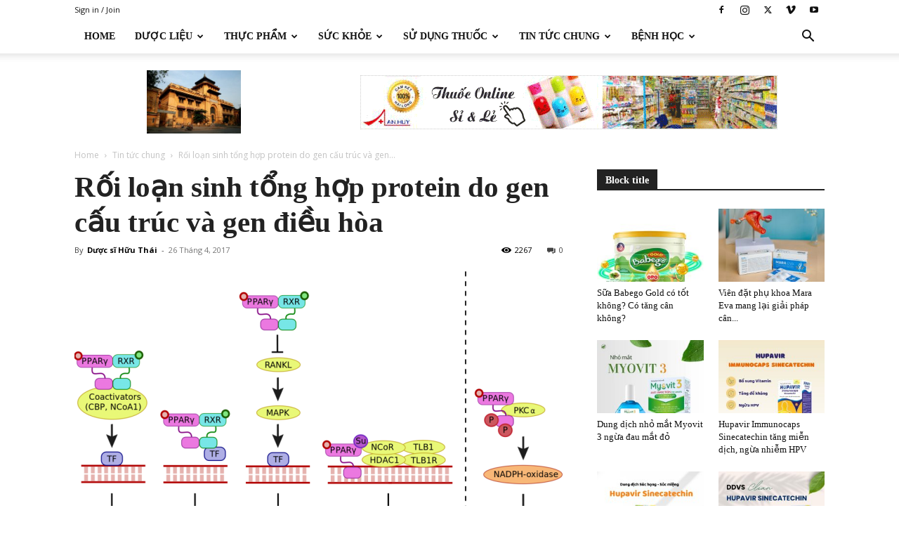

--- FILE ---
content_type: text/html; charset=UTF-8
request_url: https://daihocduochanoi.com/tong-hop-gen/
body_size: 31814
content:
<!doctype html >
<!--[if IE 8]>    <html class="ie8" lang="en"> <![endif]-->
<!--[if IE 9]>    <html class="ie9" lang="en"> <![endif]-->
<!--[if gt IE 8]><!--> <html lang="vi"> <!--<![endif]-->
<head>
    <title>Rối loạn tổng hợp protein do gen cấu trúc và gen điều hòa</title>
    <meta charset="UTF-8" />
    <meta name="viewport" content="width=device-width, initial-scale=1.0">
    <link rel="pingback" href="https://daihocduochanoi.com/xmlrpc.php" />
    <meta name='robots' content='index, follow, max-image-preview:large, max-snippet:-1, max-video-preview:-1' />
	<style>img:is([sizes="auto" i], [sizes^="auto," i]) { contain-intrinsic-size: 3000px 1500px }</style>
	<link rel="icon" type="image/png" href="https://daihocduochanoi.com/wp-content/uploads/2017/04/dai_hoc_duoc_han_noi-300x300.jpg">
	<!-- This site is optimized with the Yoast SEO plugin v24.9 - https://yoast.com/wordpress/plugins/seo/ -->
	<meta name="description" content="quá trình tổng hợp protein do gen cấu trúc. sự rối loạn tổng hợp protein do gen cấu trúc và gen điều hòa. sự ảnh hưởng của rối loạn gen" />
	<link rel="canonical" href="https://daihocduochanoi.com/tong-hop-gen/" />
	<meta property="og:locale" content="vi_VN" />
	<meta property="og:type" content="article" />
	<meta property="og:title" content="Rối loạn tổng hợp protein do gen cấu trúc và gen điều hòa" />
	<meta property="og:description" content="quá trình tổng hợp protein do gen cấu trúc. sự rối loạn tổng hợp protein do gen cấu trúc và gen điều hòa. sự ảnh hưởng của rối loạn gen" />
	<meta property="og:url" content="https://daihocduochanoi.com/tong-hop-gen/" />
	<meta property="og:site_name" content="Đại học Dược Hà Nội" />
	<meta property="article:published_time" content="2017-04-26T09:39:34+00:00" />
	<meta property="article:modified_time" content="2017-12-03T07:36:34+00:00" />
	<meta property="og:image" content="https://daihocduochanoi.com/wp-content/uploads/2017/04/PPAR_transrepression.svg_-1024x598.png" />
	<meta property="og:image:width" content="1024" />
	<meta property="og:image:height" content="598" />
	<meta property="og:image:type" content="image/png" />
	<meta name="author" content="Dược sĩ Hữu Thái" />
	<meta name="twitter:card" content="summary_large_image" />
	<meta name="twitter:label1" content="Được viết bởi" />
	<meta name="twitter:data1" content="Dược sĩ Hữu Thái" />
	<meta name="twitter:label2" content="Ước tính thời gian đọc" />
	<meta name="twitter:data2" content="6 phút" />
	<script type="application/ld+json" class="yoast-schema-graph">{"@context":"https://schema.org","@graph":[{"@type":"WebPage","@id":"https://daihocduochanoi.com/tong-hop-gen/","url":"https://daihocduochanoi.com/tong-hop-gen/","name":"Rối loạn tổng hợp protein do gen cấu trúc và gen điều hòa","isPartOf":{"@id":"https://daihocduochanoi.com/#website"},"primaryImageOfPage":{"@id":"https://daihocduochanoi.com/tong-hop-gen/#primaryimage"},"image":{"@id":"https://daihocduochanoi.com/tong-hop-gen/#primaryimage"},"thumbnailUrl":"https://daihocduochanoi.com/wp-content/uploads/2017/04/PPAR_transrepression.svg_-1024x598.png","datePublished":"2017-04-26T09:39:34+00:00","dateModified":"2017-12-03T07:36:34+00:00","author":{"@id":"https://daihocduochanoi.com/#/schema/person/7f10766665889b6f211f08f32ea0abf4"},"description":"quá trình tổng hợp protein do gen cấu trúc. sự rối loạn tổng hợp protein do gen cấu trúc và gen điều hòa. sự ảnh hưởng của rối loạn gen","breadcrumb":{"@id":"https://daihocduochanoi.com/tong-hop-gen/#breadcrumb"},"inLanguage":"vi","potentialAction":[{"@type":"ReadAction","target":["https://daihocduochanoi.com/tong-hop-gen/"]}]},{"@type":"ImageObject","inLanguage":"vi","@id":"https://daihocduochanoi.com/tong-hop-gen/#primaryimage","url":"https://daihocduochanoi.com/wp-content/uploads/2017/04/PPAR_transrepression.svg_-1024x598.png","contentUrl":"https://daihocduochanoi.com/wp-content/uploads/2017/04/PPAR_transrepression.svg_-1024x598.png","width":"1024","height":"598","caption":"tổng hợp gen"},{"@type":"BreadcrumbList","@id":"https://daihocduochanoi.com/tong-hop-gen/#breadcrumb","itemListElement":[{"@type":"ListItem","position":1,"name":"Trang chủ","item":"https://daihocduochanoi.com/"},{"@type":"ListItem","position":2,"name":"Tin tức chung","item":"https://daihocduochanoi.com/tin-tuc-chung/"},{"@type":"ListItem","position":3,"name":"Rối loạn sinh tổng hợp protein do gen cấu trúc và gen điều hòa"}]},{"@type":"WebSite","@id":"https://daihocduochanoi.com/#website","url":"https://daihocduochanoi.com/","name":"Đại học Dược Hà Nội","description":"Hanoi University of Pharmacy","potentialAction":[{"@type":"SearchAction","target":{"@type":"EntryPoint","urlTemplate":"https://daihocduochanoi.com/?s={search_term_string}"},"query-input":{"@type":"PropertyValueSpecification","valueRequired":true,"valueName":"search_term_string"}}],"inLanguage":"vi"},{"@type":"Person","@id":"https://daihocduochanoi.com/#/schema/person/7f10766665889b6f211f08f32ea0abf4","name":"Dược sĩ Hữu Thái","image":{"@type":"ImageObject","inLanguage":"vi","@id":"https://daihocduochanoi.com/#/schema/person/image/","url":"https://secure.gravatar.com/avatar/337641a508859357ec365b0eeb00fc0d?s=96&d=mm&r=g","contentUrl":"https://secure.gravatar.com/avatar/337641a508859357ec365b0eeb00fc0d?s=96&d=mm&r=g","caption":"Dược sĩ Hữu Thái"},"url":"https://daihocduochanoi.com/author/huuthai/"}]}</script>
	<!-- / Yoast SEO plugin. -->


<link rel='dns-prefetch' href='//fonts.googleapis.com' />
<link rel="alternate" type="application/rss+xml" title="Dòng thông tin Đại học Dược Hà Nội &raquo;" href="https://daihocduochanoi.com/feed/" />
<link rel="alternate" type="application/rss+xml" title="Đại học Dược Hà Nội &raquo; Dòng bình luận" href="https://daihocduochanoi.com/comments/feed/" />
<script type="text/javascript">
/* <![CDATA[ */
window._wpemojiSettings = {"baseUrl":"https:\/\/s.w.org\/images\/core\/emoji\/15.0.3\/72x72\/","ext":".png","svgUrl":"https:\/\/s.w.org\/images\/core\/emoji\/15.0.3\/svg\/","svgExt":".svg","source":{"concatemoji":"https:\/\/daihocduochanoi.com\/wp-includes\/js\/wp-emoji-release.min.js?ver=6.7.4"}};
/*! This file is auto-generated */
!function(i,n){var o,s,e;function c(e){try{var t={supportTests:e,timestamp:(new Date).valueOf()};sessionStorage.setItem(o,JSON.stringify(t))}catch(e){}}function p(e,t,n){e.clearRect(0,0,e.canvas.width,e.canvas.height),e.fillText(t,0,0);var t=new Uint32Array(e.getImageData(0,0,e.canvas.width,e.canvas.height).data),r=(e.clearRect(0,0,e.canvas.width,e.canvas.height),e.fillText(n,0,0),new Uint32Array(e.getImageData(0,0,e.canvas.width,e.canvas.height).data));return t.every(function(e,t){return e===r[t]})}function u(e,t,n){switch(t){case"flag":return n(e,"\ud83c\udff3\ufe0f\u200d\u26a7\ufe0f","\ud83c\udff3\ufe0f\u200b\u26a7\ufe0f")?!1:!n(e,"\ud83c\uddfa\ud83c\uddf3","\ud83c\uddfa\u200b\ud83c\uddf3")&&!n(e,"\ud83c\udff4\udb40\udc67\udb40\udc62\udb40\udc65\udb40\udc6e\udb40\udc67\udb40\udc7f","\ud83c\udff4\u200b\udb40\udc67\u200b\udb40\udc62\u200b\udb40\udc65\u200b\udb40\udc6e\u200b\udb40\udc67\u200b\udb40\udc7f");case"emoji":return!n(e,"\ud83d\udc26\u200d\u2b1b","\ud83d\udc26\u200b\u2b1b")}return!1}function f(e,t,n){var r="undefined"!=typeof WorkerGlobalScope&&self instanceof WorkerGlobalScope?new OffscreenCanvas(300,150):i.createElement("canvas"),a=r.getContext("2d",{willReadFrequently:!0}),o=(a.textBaseline="top",a.font="600 32px Arial",{});return e.forEach(function(e){o[e]=t(a,e,n)}),o}function t(e){var t=i.createElement("script");t.src=e,t.defer=!0,i.head.appendChild(t)}"undefined"!=typeof Promise&&(o="wpEmojiSettingsSupports",s=["flag","emoji"],n.supports={everything:!0,everythingExceptFlag:!0},e=new Promise(function(e){i.addEventListener("DOMContentLoaded",e,{once:!0})}),new Promise(function(t){var n=function(){try{var e=JSON.parse(sessionStorage.getItem(o));if("object"==typeof e&&"number"==typeof e.timestamp&&(new Date).valueOf()<e.timestamp+604800&&"object"==typeof e.supportTests)return e.supportTests}catch(e){}return null}();if(!n){if("undefined"!=typeof Worker&&"undefined"!=typeof OffscreenCanvas&&"undefined"!=typeof URL&&URL.createObjectURL&&"undefined"!=typeof Blob)try{var e="postMessage("+f.toString()+"("+[JSON.stringify(s),u.toString(),p.toString()].join(",")+"));",r=new Blob([e],{type:"text/javascript"}),a=new Worker(URL.createObjectURL(r),{name:"wpTestEmojiSupports"});return void(a.onmessage=function(e){c(n=e.data),a.terminate(),t(n)})}catch(e){}c(n=f(s,u,p))}t(n)}).then(function(e){for(var t in e)n.supports[t]=e[t],n.supports.everything=n.supports.everything&&n.supports[t],"flag"!==t&&(n.supports.everythingExceptFlag=n.supports.everythingExceptFlag&&n.supports[t]);n.supports.everythingExceptFlag=n.supports.everythingExceptFlag&&!n.supports.flag,n.DOMReady=!1,n.readyCallback=function(){n.DOMReady=!0}}).then(function(){return e}).then(function(){var e;n.supports.everything||(n.readyCallback(),(e=n.source||{}).concatemoji?t(e.concatemoji):e.wpemoji&&e.twemoji&&(t(e.twemoji),t(e.wpemoji)))}))}((window,document),window._wpemojiSettings);
/* ]]> */
</script>
<style id='wp-emoji-styles-inline-css' type='text/css'>

	img.wp-smiley, img.emoji {
		display: inline !important;
		border: none !important;
		box-shadow: none !important;
		height: 1em !important;
		width: 1em !important;
		margin: 0 0.07em !important;
		vertical-align: -0.1em !important;
		background: none !important;
		padding: 0 !important;
	}
</style>
<link rel='stylesheet' id='wp-block-library-css' href='https://daihocduochanoi.com/wp-includes/css/dist/block-library/style.min.css?ver=6.7.4' type='text/css' media='all' />
<style id='classic-theme-styles-inline-css' type='text/css'>
/*! This file is auto-generated */
.wp-block-button__link{color:#fff;background-color:#32373c;border-radius:9999px;box-shadow:none;text-decoration:none;padding:calc(.667em + 2px) calc(1.333em + 2px);font-size:1.125em}.wp-block-file__button{background:#32373c;color:#fff;text-decoration:none}
</style>
<style id='global-styles-inline-css' type='text/css'>
:root{--wp--preset--aspect-ratio--square: 1;--wp--preset--aspect-ratio--4-3: 4/3;--wp--preset--aspect-ratio--3-4: 3/4;--wp--preset--aspect-ratio--3-2: 3/2;--wp--preset--aspect-ratio--2-3: 2/3;--wp--preset--aspect-ratio--16-9: 16/9;--wp--preset--aspect-ratio--9-16: 9/16;--wp--preset--color--black: #000000;--wp--preset--color--cyan-bluish-gray: #abb8c3;--wp--preset--color--white: #ffffff;--wp--preset--color--pale-pink: #f78da7;--wp--preset--color--vivid-red: #cf2e2e;--wp--preset--color--luminous-vivid-orange: #ff6900;--wp--preset--color--luminous-vivid-amber: #fcb900;--wp--preset--color--light-green-cyan: #7bdcb5;--wp--preset--color--vivid-green-cyan: #00d084;--wp--preset--color--pale-cyan-blue: #8ed1fc;--wp--preset--color--vivid-cyan-blue: #0693e3;--wp--preset--color--vivid-purple: #9b51e0;--wp--preset--gradient--vivid-cyan-blue-to-vivid-purple: linear-gradient(135deg,rgba(6,147,227,1) 0%,rgb(155,81,224) 100%);--wp--preset--gradient--light-green-cyan-to-vivid-green-cyan: linear-gradient(135deg,rgb(122,220,180) 0%,rgb(0,208,130) 100%);--wp--preset--gradient--luminous-vivid-amber-to-luminous-vivid-orange: linear-gradient(135deg,rgba(252,185,0,1) 0%,rgba(255,105,0,1) 100%);--wp--preset--gradient--luminous-vivid-orange-to-vivid-red: linear-gradient(135deg,rgba(255,105,0,1) 0%,rgb(207,46,46) 100%);--wp--preset--gradient--very-light-gray-to-cyan-bluish-gray: linear-gradient(135deg,rgb(238,238,238) 0%,rgb(169,184,195) 100%);--wp--preset--gradient--cool-to-warm-spectrum: linear-gradient(135deg,rgb(74,234,220) 0%,rgb(151,120,209) 20%,rgb(207,42,186) 40%,rgb(238,44,130) 60%,rgb(251,105,98) 80%,rgb(254,248,76) 100%);--wp--preset--gradient--blush-light-purple: linear-gradient(135deg,rgb(255,206,236) 0%,rgb(152,150,240) 100%);--wp--preset--gradient--blush-bordeaux: linear-gradient(135deg,rgb(254,205,165) 0%,rgb(254,45,45) 50%,rgb(107,0,62) 100%);--wp--preset--gradient--luminous-dusk: linear-gradient(135deg,rgb(255,203,112) 0%,rgb(199,81,192) 50%,rgb(65,88,208) 100%);--wp--preset--gradient--pale-ocean: linear-gradient(135deg,rgb(255,245,203) 0%,rgb(182,227,212) 50%,rgb(51,167,181) 100%);--wp--preset--gradient--electric-grass: linear-gradient(135deg,rgb(202,248,128) 0%,rgb(113,206,126) 100%);--wp--preset--gradient--midnight: linear-gradient(135deg,rgb(2,3,129) 0%,rgb(40,116,252) 100%);--wp--preset--font-size--small: 11px;--wp--preset--font-size--medium: 20px;--wp--preset--font-size--large: 32px;--wp--preset--font-size--x-large: 42px;--wp--preset--font-size--regular: 15px;--wp--preset--font-size--larger: 50px;--wp--preset--spacing--20: 0.44rem;--wp--preset--spacing--30: 0.67rem;--wp--preset--spacing--40: 1rem;--wp--preset--spacing--50: 1.5rem;--wp--preset--spacing--60: 2.25rem;--wp--preset--spacing--70: 3.38rem;--wp--preset--spacing--80: 5.06rem;--wp--preset--shadow--natural: 6px 6px 9px rgba(0, 0, 0, 0.2);--wp--preset--shadow--deep: 12px 12px 50px rgba(0, 0, 0, 0.4);--wp--preset--shadow--sharp: 6px 6px 0px rgba(0, 0, 0, 0.2);--wp--preset--shadow--outlined: 6px 6px 0px -3px rgba(255, 255, 255, 1), 6px 6px rgba(0, 0, 0, 1);--wp--preset--shadow--crisp: 6px 6px 0px rgba(0, 0, 0, 1);}:where(.is-layout-flex){gap: 0.5em;}:where(.is-layout-grid){gap: 0.5em;}body .is-layout-flex{display: flex;}.is-layout-flex{flex-wrap: wrap;align-items: center;}.is-layout-flex > :is(*, div){margin: 0;}body .is-layout-grid{display: grid;}.is-layout-grid > :is(*, div){margin: 0;}:where(.wp-block-columns.is-layout-flex){gap: 2em;}:where(.wp-block-columns.is-layout-grid){gap: 2em;}:where(.wp-block-post-template.is-layout-flex){gap: 1.25em;}:where(.wp-block-post-template.is-layout-grid){gap: 1.25em;}.has-black-color{color: var(--wp--preset--color--black) !important;}.has-cyan-bluish-gray-color{color: var(--wp--preset--color--cyan-bluish-gray) !important;}.has-white-color{color: var(--wp--preset--color--white) !important;}.has-pale-pink-color{color: var(--wp--preset--color--pale-pink) !important;}.has-vivid-red-color{color: var(--wp--preset--color--vivid-red) !important;}.has-luminous-vivid-orange-color{color: var(--wp--preset--color--luminous-vivid-orange) !important;}.has-luminous-vivid-amber-color{color: var(--wp--preset--color--luminous-vivid-amber) !important;}.has-light-green-cyan-color{color: var(--wp--preset--color--light-green-cyan) !important;}.has-vivid-green-cyan-color{color: var(--wp--preset--color--vivid-green-cyan) !important;}.has-pale-cyan-blue-color{color: var(--wp--preset--color--pale-cyan-blue) !important;}.has-vivid-cyan-blue-color{color: var(--wp--preset--color--vivid-cyan-blue) !important;}.has-vivid-purple-color{color: var(--wp--preset--color--vivid-purple) !important;}.has-black-background-color{background-color: var(--wp--preset--color--black) !important;}.has-cyan-bluish-gray-background-color{background-color: var(--wp--preset--color--cyan-bluish-gray) !important;}.has-white-background-color{background-color: var(--wp--preset--color--white) !important;}.has-pale-pink-background-color{background-color: var(--wp--preset--color--pale-pink) !important;}.has-vivid-red-background-color{background-color: var(--wp--preset--color--vivid-red) !important;}.has-luminous-vivid-orange-background-color{background-color: var(--wp--preset--color--luminous-vivid-orange) !important;}.has-luminous-vivid-amber-background-color{background-color: var(--wp--preset--color--luminous-vivid-amber) !important;}.has-light-green-cyan-background-color{background-color: var(--wp--preset--color--light-green-cyan) !important;}.has-vivid-green-cyan-background-color{background-color: var(--wp--preset--color--vivid-green-cyan) !important;}.has-pale-cyan-blue-background-color{background-color: var(--wp--preset--color--pale-cyan-blue) !important;}.has-vivid-cyan-blue-background-color{background-color: var(--wp--preset--color--vivid-cyan-blue) !important;}.has-vivid-purple-background-color{background-color: var(--wp--preset--color--vivid-purple) !important;}.has-black-border-color{border-color: var(--wp--preset--color--black) !important;}.has-cyan-bluish-gray-border-color{border-color: var(--wp--preset--color--cyan-bluish-gray) !important;}.has-white-border-color{border-color: var(--wp--preset--color--white) !important;}.has-pale-pink-border-color{border-color: var(--wp--preset--color--pale-pink) !important;}.has-vivid-red-border-color{border-color: var(--wp--preset--color--vivid-red) !important;}.has-luminous-vivid-orange-border-color{border-color: var(--wp--preset--color--luminous-vivid-orange) !important;}.has-luminous-vivid-amber-border-color{border-color: var(--wp--preset--color--luminous-vivid-amber) !important;}.has-light-green-cyan-border-color{border-color: var(--wp--preset--color--light-green-cyan) !important;}.has-vivid-green-cyan-border-color{border-color: var(--wp--preset--color--vivid-green-cyan) !important;}.has-pale-cyan-blue-border-color{border-color: var(--wp--preset--color--pale-cyan-blue) !important;}.has-vivid-cyan-blue-border-color{border-color: var(--wp--preset--color--vivid-cyan-blue) !important;}.has-vivid-purple-border-color{border-color: var(--wp--preset--color--vivid-purple) !important;}.has-vivid-cyan-blue-to-vivid-purple-gradient-background{background: var(--wp--preset--gradient--vivid-cyan-blue-to-vivid-purple) !important;}.has-light-green-cyan-to-vivid-green-cyan-gradient-background{background: var(--wp--preset--gradient--light-green-cyan-to-vivid-green-cyan) !important;}.has-luminous-vivid-amber-to-luminous-vivid-orange-gradient-background{background: var(--wp--preset--gradient--luminous-vivid-amber-to-luminous-vivid-orange) !important;}.has-luminous-vivid-orange-to-vivid-red-gradient-background{background: var(--wp--preset--gradient--luminous-vivid-orange-to-vivid-red) !important;}.has-very-light-gray-to-cyan-bluish-gray-gradient-background{background: var(--wp--preset--gradient--very-light-gray-to-cyan-bluish-gray) !important;}.has-cool-to-warm-spectrum-gradient-background{background: var(--wp--preset--gradient--cool-to-warm-spectrum) !important;}.has-blush-light-purple-gradient-background{background: var(--wp--preset--gradient--blush-light-purple) !important;}.has-blush-bordeaux-gradient-background{background: var(--wp--preset--gradient--blush-bordeaux) !important;}.has-luminous-dusk-gradient-background{background: var(--wp--preset--gradient--luminous-dusk) !important;}.has-pale-ocean-gradient-background{background: var(--wp--preset--gradient--pale-ocean) !important;}.has-electric-grass-gradient-background{background: var(--wp--preset--gradient--electric-grass) !important;}.has-midnight-gradient-background{background: var(--wp--preset--gradient--midnight) !important;}.has-small-font-size{font-size: var(--wp--preset--font-size--small) !important;}.has-medium-font-size{font-size: var(--wp--preset--font-size--medium) !important;}.has-large-font-size{font-size: var(--wp--preset--font-size--large) !important;}.has-x-large-font-size{font-size: var(--wp--preset--font-size--x-large) !important;}
:where(.wp-block-post-template.is-layout-flex){gap: 1.25em;}:where(.wp-block-post-template.is-layout-grid){gap: 1.25em;}
:where(.wp-block-columns.is-layout-flex){gap: 2em;}:where(.wp-block-columns.is-layout-grid){gap: 2em;}
:root :where(.wp-block-pullquote){font-size: 1.5em;line-height: 1.6;}
</style>
<link rel='stylesheet' id='kk-star-ratings-css' href='https://daihocduochanoi.com/wp-content/plugins/kk-star-ratings/src/core/public/css/kk-star-ratings.min.css?ver=5.4.10.2' type='text/css' media='all' />
<link rel='stylesheet' id='toc-screen-css' href='https://daihocduochanoi.com/wp-content/plugins/table-of-contents-plus/screen.min.css?ver=2411.1' type='text/css' media='all' />
<link rel='stylesheet' id='td-plugin-multi-purpose-css' href='https://daihocduochanoi.com/wp-content/plugins/td-composer/td-multi-purpose/style.css?ver=6217cd4d7820e3bfbc83cc495211f01b' type='text/css' media='all' />
<link rel='stylesheet' id='google-fonts-style-css' href='https://fonts.googleapis.com/css?family=Open+Sans%3A400%2C600%2C700%7CRoboto%3A400%2C500%2C700&#038;display=swap&#038;ver=12.6.5' type='text/css' media='all' />
<link rel='stylesheet' id='td-theme-css' href='https://daihocduochanoi.com/wp-content/themes/Newspaper/style.css?ver=12.6.5' type='text/css' media='all' />
<style id='td-theme-inline-css' type='text/css'>@media (max-width:767px){.td-header-desktop-wrap{display:none}}@media (min-width:767px){.td-header-mobile-wrap{display:none}}</style>
<link rel='stylesheet' id='td-legacy-framework-front-style-css' href='https://daihocduochanoi.com/wp-content/plugins/td-composer/legacy/Newspaper/assets/css/td_legacy_main.css?ver=6217cd4d7820e3bfbc83cc495211f01b' type='text/css' media='all' />
<link rel='stylesheet' id='td-standard-pack-framework-front-style-css' href='https://daihocduochanoi.com/wp-content/plugins/td-standard-pack/Newspaper/assets/css/td_standard_pack_main.css?ver=4a3a1b49b2d9e88d0d2e7189313f4145' type='text/css' media='all' />
<link rel='stylesheet' id='td-theme-demo-style-css' href='https://daihocduochanoi.com/wp-content/plugins/td-composer/legacy/Newspaper/includes/demos/health/demo_style.css?ver=12.6.5' type='text/css' media='all' />
<script type="text/javascript" src="https://daihocduochanoi.com/wp-includes/js/jquery/jquery.min.js?ver=3.7.1" id="jquery-core-js"></script>
<script type="text/javascript" src="https://daihocduochanoi.com/wp-includes/js/jquery/jquery-migrate.min.js?ver=3.4.1" id="jquery-migrate-js"></script>
<link rel="https://api.w.org/" href="https://daihocduochanoi.com/wp-json/" /><link rel="alternate" title="JSON" type="application/json" href="https://daihocduochanoi.com/wp-json/wp/v2/posts/204" /><link rel="EditURI" type="application/rsd+xml" title="RSD" href="https://daihocduochanoi.com/xmlrpc.php?rsd" />
<meta name="generator" content="WordPress 6.7.4" />
<link rel='shortlink' href='https://daihocduochanoi.com/?p=204' />
<link rel="alternate" title="oNhúng (JSON)" type="application/json+oembed" href="https://daihocduochanoi.com/wp-json/oembed/1.0/embed?url=https%3A%2F%2Fdaihocduochanoi.com%2Ftong-hop-gen%2F" />
<link rel="alternate" title="oNhúng (XML)" type="text/xml+oembed" href="https://daihocduochanoi.com/wp-json/oembed/1.0/embed?url=https%3A%2F%2Fdaihocduochanoi.com%2Ftong-hop-gen%2F&#038;format=xml" />

<!-- JS generated by theme -->

<script>
    
    

	    var tdBlocksArray = []; //here we store all the items for the current page

	    // td_block class - each ajax block uses a object of this class for requests
	    function tdBlock() {
		    this.id = '';
		    this.block_type = 1; //block type id (1-234 etc)
		    this.atts = '';
		    this.td_column_number = '';
		    this.td_current_page = 1; //
		    this.post_count = 0; //from wp
		    this.found_posts = 0; //from wp
		    this.max_num_pages = 0; //from wp
		    this.td_filter_value = ''; //current live filter value
		    this.is_ajax_running = false;
		    this.td_user_action = ''; // load more or infinite loader (used by the animation)
		    this.header_color = '';
		    this.ajax_pagination_infinite_stop = ''; //show load more at page x
	    }

        // td_js_generator - mini detector
        ( function () {
            var htmlTag = document.getElementsByTagName("html")[0];

	        if ( navigator.userAgent.indexOf("MSIE 10.0") > -1 ) {
                htmlTag.className += ' ie10';
            }

            if ( !!navigator.userAgent.match(/Trident.*rv\:11\./) ) {
                htmlTag.className += ' ie11';
            }

	        if ( navigator.userAgent.indexOf("Edge") > -1 ) {
                htmlTag.className += ' ieEdge';
            }

            if ( /(iPad|iPhone|iPod)/g.test(navigator.userAgent) ) {
                htmlTag.className += ' td-md-is-ios';
            }

            var user_agent = navigator.userAgent.toLowerCase();
            if ( user_agent.indexOf("android") > -1 ) {
                htmlTag.className += ' td-md-is-android';
            }

            if ( -1 !== navigator.userAgent.indexOf('Mac OS X')  ) {
                htmlTag.className += ' td-md-is-os-x';
            }

            if ( /chrom(e|ium)/.test(navigator.userAgent.toLowerCase()) ) {
               htmlTag.className += ' td-md-is-chrome';
            }

            if ( -1 !== navigator.userAgent.indexOf('Firefox') ) {
                htmlTag.className += ' td-md-is-firefox';
            }

            if ( -1 !== navigator.userAgent.indexOf('Safari') && -1 === navigator.userAgent.indexOf('Chrome') ) {
                htmlTag.className += ' td-md-is-safari';
            }

            if( -1 !== navigator.userAgent.indexOf('IEMobile') ){
                htmlTag.className += ' td-md-is-iemobile';
            }

        })();

        var tdLocalCache = {};

        ( function () {
            "use strict";

            tdLocalCache = {
                data: {},
                remove: function (resource_id) {
                    delete tdLocalCache.data[resource_id];
                },
                exist: function (resource_id) {
                    return tdLocalCache.data.hasOwnProperty(resource_id) && tdLocalCache.data[resource_id] !== null;
                },
                get: function (resource_id) {
                    return tdLocalCache.data[resource_id];
                },
                set: function (resource_id, cachedData) {
                    tdLocalCache.remove(resource_id);
                    tdLocalCache.data[resource_id] = cachedData;
                }
            };
        })();

    
    
var td_viewport_interval_list=[{"limitBottom":767,"sidebarWidth":228},{"limitBottom":1018,"sidebarWidth":300},{"limitBottom":1140,"sidebarWidth":324}];
var td_animation_stack_effect="type0";
var tds_animation_stack=true;
var td_animation_stack_specific_selectors=".entry-thumb, img, .td-lazy-img";
var td_animation_stack_general_selectors=".td-animation-stack img, .td-animation-stack .entry-thumb, .post img, .td-animation-stack .td-lazy-img";
var tds_general_modal_image="yes";
var tdc_is_installed="yes";
var td_ajax_url="https:\/\/daihocduochanoi.com\/wp-admin\/admin-ajax.php?td_theme_name=Newspaper&v=12.6.5";
var td_get_template_directory_uri="https:\/\/daihocduochanoi.com\/wp-content\/plugins\/td-composer\/legacy\/common";
var tds_snap_menu="";
var tds_logo_on_sticky="";
var tds_header_style="2";
var td_please_wait="Please wait...";
var td_email_user_pass_incorrect="User or password incorrect!";
var td_email_user_incorrect="Email or username incorrect!";
var td_email_incorrect="Email incorrect!";
var td_user_incorrect="Username incorrect!";
var td_email_user_empty="Email or username empty!";
var td_pass_empty="Pass empty!";
var td_pass_pattern_incorrect="Invalid Pass Pattern!";
var td_retype_pass_incorrect="Retyped Pass incorrect!";
var tds_more_articles_on_post_enable="";
var tds_more_articles_on_post_time_to_wait="";
var tds_more_articles_on_post_pages_distance_from_top=0;
var tds_captcha="";
var tds_theme_color_site_wide="#51e2cd";
var tds_smart_sidebar="enabled";
var tdThemeName="Newspaper";
var tdThemeNameWl="Newspaper";
var td_magnific_popup_translation_tPrev="Previous (Left arrow key)";
var td_magnific_popup_translation_tNext="Next (Right arrow key)";
var td_magnific_popup_translation_tCounter="%curr% of %total%";
var td_magnific_popup_translation_ajax_tError="The content from %url% could not be loaded.";
var td_magnific_popup_translation_image_tError="The image #%curr% could not be loaded.";
var tdBlockNonce="27ceaa9922";
var tdMobileMenu="enabled";
var tdMobileSearch="enabled";
var tdDateNamesI18n={"month_names":["Th\u00e1ng 1","Th\u00e1ng 2","Th\u00e1ng 3","Th\u00e1ng 4","Th\u00e1ng 5","Th\u00e1ng 6","Th\u00e1ng 7","Th\u00e1ng 8","Th\u00e1ng 9","Th\u00e1ng 10","Th\u00e1ng m\u01b0\u1eddi m\u1ed9t","Th\u00e1ng 12"],"month_names_short":["Th1","Th2","Th3","Th4","Th5","Th6","Th7","Th8","Th9","Th10","Th11","Th12"],"day_names":["Ch\u1ee7 Nh\u1eadt","Th\u1ee9 Hai","Th\u1ee9 Ba","Th\u1ee9 T\u01b0","Th\u1ee9 N\u0103m","Th\u1ee9 S\u00e1u","Th\u1ee9 B\u1ea3y"],"day_names_short":["CN","T2","T3","T4","T5","T6","T7"]};
var tdb_modal_confirm="Save";
var tdb_modal_cancel="Cancel";
var tdb_modal_confirm_alt="Yes";
var tdb_modal_cancel_alt="No";
var td_ad_background_click_link="";
var td_ad_background_click_target="";
</script>


<!-- Header style compiled by theme -->

<style>ul.sf-menu>.menu-item>a{font-family:Raleway}.sf-menu ul .menu-item a{font-family:Raleway}.td-mobile-content .td-mobile-main-menu>li>a{font-family:Raleway}.td-mobile-content .sub-menu a{font-family:Raleway}.td-page-title,.td-category-title-holder .td-page-title{font-family:Raleway;font-weight:bold}.td-scroll-up{position:fixed;bottom:4px;right:5px;cursor:pointer;z-index:9999}.ie9 .td-scroll-up{bottom:-70px}.ie9 .td-scroll-up-visible{bottom:5px}@media (max-width:767px){.td-scroll-up.td-hide-scroll-up-on-mob{display:none!important}}.td-scroll-up{display:none;width:40px;height:40px;background-color:var(--td_theme_color,#4db2ec);transform:translate3d(0,70px,0);transition:transform 0.4s cubic-bezier(.55,0,.1,1) 0s}.td-js-loaded .td-scroll-up{display:block!important}.td-scroll-up .td-icon-menu-up{position:relative;color:#fff;font-size:20px;display:block;text-align:center;width:40px;top:7px}.td-scroll-up-visible{transform:translate3d(0,0,0)}.td-md-is-android .td-scroll-up .td-icon-menu-up{padding-top:1px}:root{--td_theme_color:#51e2cd;--td_slider_text:rgba(81,226,205,0.7)}.td-header-style-12 .td-header-menu-wrap-full,.td-header-style-12 .td-affix,.td-grid-style-1.td-hover-1 .td-big-grid-post:hover .td-post-category,.td-grid-style-5.td-hover-1 .td-big-grid-post:hover .td-post-category,.td_category_template_3 .td-current-sub-category,.td_category_template_8 .td-category-header .td-category a.td-current-sub-category,.td_category_template_4 .td-category-siblings .td-category a:hover,.td_block_big_grid_9.td-grid-style-1 .td-post-category,.td_block_big_grid_9.td-grid-style-5 .td-post-category,.td-grid-style-6.td-hover-1 .td-module-thumb:after,.tdm-menu-active-style5 .td-header-menu-wrap .sf-menu>.current-menu-item>a,.tdm-menu-active-style5 .td-header-menu-wrap .sf-menu>.current-menu-ancestor>a,.tdm-menu-active-style5 .td-header-menu-wrap .sf-menu>.current-category-ancestor>a,.tdm-menu-active-style5 .td-header-menu-wrap .sf-menu>li>a:hover,.tdm-menu-active-style5 .td-header-menu-wrap .sf-menu>.sfHover>a{background-color:#51e2cd}.td_mega_menu_sub_cats .cur-sub-cat,.td-mega-span h3 a:hover,.td_mod_mega_menu:hover .entry-title a,.header-search-wrap .result-msg a:hover,.td-header-top-menu .td-drop-down-search .td_module_wrap:hover .entry-title a,.td-header-top-menu .td-icon-search:hover,.td-header-wrap .result-msg a:hover,.top-header-menu li a:hover,.top-header-menu .current-menu-item>a,.top-header-menu .current-menu-ancestor>a,.top-header-menu .current-category-ancestor>a,.td-social-icon-wrap>a:hover,.td-header-sp-top-widget .td-social-icon-wrap a:hover,.td_mod_related_posts:hover h3>a,.td-post-template-11 .td-related-title .td-related-left:hover,.td-post-template-11 .td-related-title .td-related-right:hover,.td-post-template-11 .td-related-title .td-cur-simple-item,.td-post-template-11 .td_block_related_posts .td-next-prev-wrap a:hover,.td-category-header .td-pulldown-category-filter-link:hover,.td-category-siblings .td-subcat-dropdown a:hover,.td-category-siblings .td-subcat-dropdown a.td-current-sub-category,.footer-text-wrap .footer-email-wrap a,.footer-social-wrap a:hover,.td_module_17 .td-read-more a:hover,.td_module_18 .td-read-more a:hover,.td_module_19 .td-post-author-name a:hover,.td-pulldown-syle-2 .td-subcat-dropdown:hover .td-subcat-more span,.td-pulldown-syle-2 .td-subcat-dropdown:hover .td-subcat-more i,.td-pulldown-syle-3 .td-subcat-dropdown:hover .td-subcat-more span,.td-pulldown-syle-3 .td-subcat-dropdown:hover .td-subcat-more i,.tdm-menu-active-style3 .tdm-header.td-header-wrap .sf-menu>.current-category-ancestor>a,.tdm-menu-active-style3 .tdm-header.td-header-wrap .sf-menu>.current-menu-ancestor>a,.tdm-menu-active-style3 .tdm-header.td-header-wrap .sf-menu>.current-menu-item>a,.tdm-menu-active-style3 .tdm-header.td-header-wrap .sf-menu>.sfHover>a,.tdm-menu-active-style3 .tdm-header.td-header-wrap .sf-menu>li>a:hover{color:#51e2cd}.td-mega-menu-page .wpb_content_element ul li a:hover,.td-theme-wrap .td-aj-search-results .td_module_wrap:hover .entry-title a,.td-theme-wrap .header-search-wrap .result-msg a:hover{color:#51e2cd!important}.td_category_template_8 .td-category-header .td-category a.td-current-sub-category,.td_category_template_4 .td-category-siblings .td-category a:hover,.tdm-menu-active-style4 .tdm-header .sf-menu>.current-menu-item>a,.tdm-menu-active-style4 .tdm-header .sf-menu>.current-menu-ancestor>a,.tdm-menu-active-style4 .tdm-header .sf-menu>.current-category-ancestor>a,.tdm-menu-active-style4 .tdm-header .sf-menu>li>a:hover,.tdm-menu-active-style4 .tdm-header .sf-menu>.sfHover>a{border-color:#51e2cd}.td-header-wrap .td-header-top-menu-full,.td-header-wrap .top-header-menu .sub-menu,.tdm-header-style-1.td-header-wrap .td-header-top-menu-full,.tdm-header-style-1.td-header-wrap .top-header-menu .sub-menu,.tdm-header-style-2.td-header-wrap .td-header-top-menu-full,.tdm-header-style-2.td-header-wrap .top-header-menu .sub-menu,.tdm-header-style-3.td-header-wrap .td-header-top-menu-full,.tdm-header-style-3.td-header-wrap .top-header-menu .sub-menu{background-color:#ffffff}.td-header-style-8 .td-header-top-menu-full{background-color:transparent}.td-header-style-8 .td-header-top-menu-full .td-header-top-menu{background-color:#ffffff;padding-left:15px;padding-right:15px}.td-header-wrap .td-header-top-menu-full .td-header-top-menu,.td-header-wrap .td-header-top-menu-full{border-bottom:none}.td-header-top-menu,.td-header-top-menu a,.td-header-wrap .td-header-top-menu-full .td-header-top-menu,.td-header-wrap .td-header-top-menu-full a,.td-header-style-8 .td-header-top-menu,.td-header-style-8 .td-header-top-menu a,.td-header-top-menu .td-drop-down-search .entry-title a{color:#111111}.top-header-menu .current-menu-item>a,.top-header-menu .current-menu-ancestor>a,.top-header-menu .current-category-ancestor>a,.top-header-menu li a:hover,.td-header-sp-top-widget .td-icon-search:hover{color:#51e2cd}.td-header-wrap .td-header-sp-top-widget .td-icon-font,.td-header-style-7 .td-header-top-menu .td-social-icon-wrap .td-icon-font{color:#111111}.td-header-wrap .td-header-sp-top-widget i.td-icon-font:hover{color:#51e2cd}.td-header-wrap .td-header-menu-wrap-full,.td-header-menu-wrap.td-affix,.td-header-style-3 .td-header-main-menu,.td-header-style-3 .td-affix .td-header-main-menu,.td-header-style-4 .td-header-main-menu,.td-header-style-4 .td-affix .td-header-main-menu,.td-header-style-8 .td-header-menu-wrap.td-affix,.td-header-style-8 .td-header-top-menu-full{background-color:#ffffff}.td-boxed-layout .td-header-style-3 .td-header-menu-wrap,.td-boxed-layout .td-header-style-4 .td-header-menu-wrap,.td-header-style-3 .td_stretch_content .td-header-menu-wrap,.td-header-style-4 .td_stretch_content .td-header-menu-wrap{background-color:#ffffff!important}@media (min-width:1019px){.td-header-style-1 .td-header-sp-recs,.td-header-style-1 .td-header-sp-logo{margin-bottom:28px}}@media (min-width:768px) and (max-width:1018px){.td-header-style-1 .td-header-sp-recs,.td-header-style-1 .td-header-sp-logo{margin-bottom:14px}}.td-header-style-7 .td-header-top-menu{border-bottom:none}.sf-menu>.current-menu-item>a:after,.sf-menu>.current-menu-ancestor>a:after,.sf-menu>.current-category-ancestor>a:after,.sf-menu>li:hover>a:after,.sf-menu>.sfHover>a:after,.td_block_mega_menu .td-next-prev-wrap a:hover,.td-mega-span .td-post-category:hover,.td-header-wrap .black-menu .sf-menu>li>a:hover,.td-header-wrap .black-menu .sf-menu>.current-menu-ancestor>a,.td-header-wrap .black-menu .sf-menu>.sfHover>a,.td-header-wrap .black-menu .sf-menu>.current-menu-item>a,.td-header-wrap .black-menu .sf-menu>.current-menu-ancestor>a,.td-header-wrap .black-menu .sf-menu>.current-category-ancestor>a,.tdm-menu-active-style5 .tdm-header .td-header-menu-wrap .sf-menu>.current-menu-item>a,.tdm-menu-active-style5 .tdm-header .td-header-menu-wrap .sf-menu>.current-menu-ancestor>a,.tdm-menu-active-style5 .tdm-header .td-header-menu-wrap .sf-menu>.current-category-ancestor>a,.tdm-menu-active-style5 .tdm-header .td-header-menu-wrap .sf-menu>li>a:hover,.tdm-menu-active-style5 .tdm-header .td-header-menu-wrap .sf-menu>.sfHover>a{background-color:#51e2cd}.td_block_mega_menu .td-next-prev-wrap a:hover,.tdm-menu-active-style4 .tdm-header .sf-menu>.current-menu-item>a,.tdm-menu-active-style4 .tdm-header .sf-menu>.current-menu-ancestor>a,.tdm-menu-active-style4 .tdm-header .sf-menu>.current-category-ancestor>a,.tdm-menu-active-style4 .tdm-header .sf-menu>li>a:hover,.tdm-menu-active-style4 .tdm-header .sf-menu>.sfHover>a{border-color:#51e2cd}.header-search-wrap .td-drop-down-search:before{border-color:transparent transparent #51e2cd transparent}.td_mega_menu_sub_cats .cur-sub-cat,.td_mod_mega_menu:hover .entry-title a,.td-theme-wrap .sf-menu ul .td-menu-item>a:hover,.td-theme-wrap .sf-menu ul .sfHover>a,.td-theme-wrap .sf-menu ul .current-menu-ancestor>a,.td-theme-wrap .sf-menu ul .current-category-ancestor>a,.td-theme-wrap .sf-menu ul .current-menu-item>a,.tdm-menu-active-style3 .tdm-header.td-header-wrap .sf-menu>.current-menu-item>a,.tdm-menu-active-style3 .tdm-header.td-header-wrap .sf-menu>.current-menu-ancestor>a,.tdm-menu-active-style3 .tdm-header.td-header-wrap .sf-menu>.current-category-ancestor>a,.tdm-menu-active-style3 .tdm-header.td-header-wrap .sf-menu>li>a:hover,.tdm-menu-active-style3 .tdm-header.td-header-wrap .sf-menu>.sfHover>a{color:#51e2cd}.td-header-wrap .td-header-menu-wrap .sf-menu>li>a,.td-header-wrap .td-header-menu-social .td-social-icon-wrap a,.td-header-style-4 .td-header-menu-social .td-social-icon-wrap i,.td-header-style-5 .td-header-menu-social .td-social-icon-wrap i,.td-header-style-6 .td-header-menu-social .td-social-icon-wrap i,.td-header-style-12 .td-header-menu-social .td-social-icon-wrap i,.td-header-wrap .header-search-wrap #td-header-search-button .td-icon-search{color:#111111}.td-header-wrap .td-header-menu-social+.td-search-wrapper #td-header-search-button:before{background-color:#111111}ul.sf-menu>.td-menu-item>a,.td-theme-wrap .td-header-menu-social{font-family:Raleway}.sf-menu ul .td-menu-item a{font-family:Raleway}.td-footer-wrapper::before{background-size:100% auto}.td-footer-wrapper::before{opacity:0.3}.post .td-post-header .entry-title{color:#222222}.td_module_15 .entry-title a{color:#222222}.block-title>span,.block-title>a,.widgettitle,body .td-trending-now-title,.wpb_tabs li a,.vc_tta-container .vc_tta-color-grey.vc_tta-tabs-position-top.vc_tta-style-classic .vc_tta-tabs-container .vc_tta-tab>a,.td-theme-wrap .td-related-title a,.woocommerce div.product .woocommerce-tabs ul.tabs li a,.woocommerce .product .products h2:not(.woocommerce-loop-product__title),.td-theme-wrap .td-block-title{font-family:Raleway;font-weight:bold}.td-theme-slider.iosSlider-col-1 .td-module-title{font-weight:bold}.td-theme-slider.iosSlider-col-2 .td-module-title{font-weight:bold}.td-theme-slider.iosSlider-col-3 .td-module-title{font-weight:bold}.homepage-post .td-post-template-8 .td-post-header .entry-title{font-weight:bold}.td_module_wrap .td-module-title{font-family:Raleway}.td_module_1 .td-module-title{font-weight:bold}.td_module_2 .td-module-title{font-weight:bold}.td_module_3 .td-module-title{font-weight:bold}.td_module_4 .td-module-title{font-weight:bold}.td_module_5 .td-module-title{font-weight:bold}.td_module_6 .td-module-title{font-weight:bold}.td_module_7 .td-module-title{font-weight:bold}.td_module_8 .td-module-title{font-weight:bold}.td_module_9 .td-module-title{font-weight:bold}.td_module_10 .td-module-title{font-weight:bold}.td_module_11 .td-module-title{font-weight:bold}.td_module_12 .td-module-title{font-weight:bold}.td_module_13 .td-module-title{font-weight:bold}.td_module_14 .td-module-title{font-weight:bold}.td_module_15 .entry-title{font-weight:bold}.td_module_16 .td-module-title{font-weight:bold}.td_block_trending_now .entry-title,.td-theme-slider .td-module-title,.td-big-grid-post .entry-title{font-family:Raleway}.td_block_trending_now .entry-title{font-weight:bold}.td_module_mx1 .td-module-title{font-weight:bold}.td_module_mx2 .td-module-title{font-weight:bold}.td_module_mx3 .td-module-title{font-weight:bold}.td_module_mx4 .td-module-title{font-weight:bold}.td_module_mx7 .td-module-title{font-weight:bold}.td_module_mx8 .td-module-title{font-weight:bold}.td-big-grid-post.td-big-thumb .td-big-grid-meta,.td-big-thumb .td-big-grid-meta .entry-title{font-weight:bold}.td-big-grid-post.td-medium-thumb .td-big-grid-meta,.td-medium-thumb .td-big-grid-meta .entry-title{font-weight:bold}.td-big-grid-post.td-small-thumb .td-big-grid-meta,.td-small-thumb .td-big-grid-meta .entry-title{font-weight:bold}.td-big-grid-post.td-tiny-thumb .td-big-grid-meta,.td-tiny-thumb .td-big-grid-meta .entry-title{font-weight:bold}.post .td-post-header .entry-title{font-family:Raleway}.td-post-template-default .td-post-header .entry-title{font-weight:bold}.td-post-template-1 .td-post-header .entry-title{font-weight:bold}.td-post-template-2 .td-post-header .entry-title{font-weight:bold}.td-post-template-3 .td-post-header .entry-title{font-weight:bold}.td-post-template-4 .td-post-header .entry-title{font-weight:bold}.td-post-template-5 .td-post-header .entry-title{font-weight:bold}.td-post-template-6 .td-post-header .entry-title{font-weight:bold}.td-post-template-7 .td-post-header .entry-title{font-weight:bold}.td-post-template-8 .td-post-header .entry-title{font-weight:bold}.td-post-template-9 .td-post-header .entry-title{font-weight:bold}.td-post-template-10 .td-post-header .entry-title{font-weight:bold}.td-post-template-11 .td-post-header .entry-title{font-weight:bold}.td-post-template-12 .td-post-header .entry-title{font-weight:bold}ul.sf-menu>.menu-item>a{font-family:Raleway}.sf-menu ul .menu-item a{font-family:Raleway}.td-mobile-content .td-mobile-main-menu>li>a{font-family:Raleway}.td-mobile-content .sub-menu a{font-family:Raleway}.td-page-title,.td-category-title-holder .td-page-title{font-family:Raleway;font-weight:bold}.td-scroll-up{position:fixed;bottom:4px;right:5px;cursor:pointer;z-index:9999}.ie9 .td-scroll-up{bottom:-70px}.ie9 .td-scroll-up-visible{bottom:5px}@media (max-width:767px){.td-scroll-up.td-hide-scroll-up-on-mob{display:none!important}}.td-scroll-up{display:none;width:40px;height:40px;background-color:var(--td_theme_color,#4db2ec);transform:translate3d(0,70px,0);transition:transform 0.4s cubic-bezier(.55,0,.1,1) 0s}.td-js-loaded .td-scroll-up{display:block!important}.td-scroll-up .td-icon-menu-up{position:relative;color:#fff;font-size:20px;display:block;text-align:center;width:40px;top:7px}.td-scroll-up-visible{transform:translate3d(0,0,0)}.td-md-is-android .td-scroll-up .td-icon-menu-up{padding-top:1px}:root{--td_theme_color:#51e2cd;--td_slider_text:rgba(81,226,205,0.7)}.td-header-style-12 .td-header-menu-wrap-full,.td-header-style-12 .td-affix,.td-grid-style-1.td-hover-1 .td-big-grid-post:hover .td-post-category,.td-grid-style-5.td-hover-1 .td-big-grid-post:hover .td-post-category,.td_category_template_3 .td-current-sub-category,.td_category_template_8 .td-category-header .td-category a.td-current-sub-category,.td_category_template_4 .td-category-siblings .td-category a:hover,.td_block_big_grid_9.td-grid-style-1 .td-post-category,.td_block_big_grid_9.td-grid-style-5 .td-post-category,.td-grid-style-6.td-hover-1 .td-module-thumb:after,.tdm-menu-active-style5 .td-header-menu-wrap .sf-menu>.current-menu-item>a,.tdm-menu-active-style5 .td-header-menu-wrap .sf-menu>.current-menu-ancestor>a,.tdm-menu-active-style5 .td-header-menu-wrap .sf-menu>.current-category-ancestor>a,.tdm-menu-active-style5 .td-header-menu-wrap .sf-menu>li>a:hover,.tdm-menu-active-style5 .td-header-menu-wrap .sf-menu>.sfHover>a{background-color:#51e2cd}.td_mega_menu_sub_cats .cur-sub-cat,.td-mega-span h3 a:hover,.td_mod_mega_menu:hover .entry-title a,.header-search-wrap .result-msg a:hover,.td-header-top-menu .td-drop-down-search .td_module_wrap:hover .entry-title a,.td-header-top-menu .td-icon-search:hover,.td-header-wrap .result-msg a:hover,.top-header-menu li a:hover,.top-header-menu .current-menu-item>a,.top-header-menu .current-menu-ancestor>a,.top-header-menu .current-category-ancestor>a,.td-social-icon-wrap>a:hover,.td-header-sp-top-widget .td-social-icon-wrap a:hover,.td_mod_related_posts:hover h3>a,.td-post-template-11 .td-related-title .td-related-left:hover,.td-post-template-11 .td-related-title .td-related-right:hover,.td-post-template-11 .td-related-title .td-cur-simple-item,.td-post-template-11 .td_block_related_posts .td-next-prev-wrap a:hover,.td-category-header .td-pulldown-category-filter-link:hover,.td-category-siblings .td-subcat-dropdown a:hover,.td-category-siblings .td-subcat-dropdown a.td-current-sub-category,.footer-text-wrap .footer-email-wrap a,.footer-social-wrap a:hover,.td_module_17 .td-read-more a:hover,.td_module_18 .td-read-more a:hover,.td_module_19 .td-post-author-name a:hover,.td-pulldown-syle-2 .td-subcat-dropdown:hover .td-subcat-more span,.td-pulldown-syle-2 .td-subcat-dropdown:hover .td-subcat-more i,.td-pulldown-syle-3 .td-subcat-dropdown:hover .td-subcat-more span,.td-pulldown-syle-3 .td-subcat-dropdown:hover .td-subcat-more i,.tdm-menu-active-style3 .tdm-header.td-header-wrap .sf-menu>.current-category-ancestor>a,.tdm-menu-active-style3 .tdm-header.td-header-wrap .sf-menu>.current-menu-ancestor>a,.tdm-menu-active-style3 .tdm-header.td-header-wrap .sf-menu>.current-menu-item>a,.tdm-menu-active-style3 .tdm-header.td-header-wrap .sf-menu>.sfHover>a,.tdm-menu-active-style3 .tdm-header.td-header-wrap .sf-menu>li>a:hover{color:#51e2cd}.td-mega-menu-page .wpb_content_element ul li a:hover,.td-theme-wrap .td-aj-search-results .td_module_wrap:hover .entry-title a,.td-theme-wrap .header-search-wrap .result-msg a:hover{color:#51e2cd!important}.td_category_template_8 .td-category-header .td-category a.td-current-sub-category,.td_category_template_4 .td-category-siblings .td-category a:hover,.tdm-menu-active-style4 .tdm-header .sf-menu>.current-menu-item>a,.tdm-menu-active-style4 .tdm-header .sf-menu>.current-menu-ancestor>a,.tdm-menu-active-style4 .tdm-header .sf-menu>.current-category-ancestor>a,.tdm-menu-active-style4 .tdm-header .sf-menu>li>a:hover,.tdm-menu-active-style4 .tdm-header .sf-menu>.sfHover>a{border-color:#51e2cd}.td-header-wrap .td-header-top-menu-full,.td-header-wrap .top-header-menu .sub-menu,.tdm-header-style-1.td-header-wrap .td-header-top-menu-full,.tdm-header-style-1.td-header-wrap .top-header-menu .sub-menu,.tdm-header-style-2.td-header-wrap .td-header-top-menu-full,.tdm-header-style-2.td-header-wrap .top-header-menu .sub-menu,.tdm-header-style-3.td-header-wrap .td-header-top-menu-full,.tdm-header-style-3.td-header-wrap .top-header-menu .sub-menu{background-color:#ffffff}.td-header-style-8 .td-header-top-menu-full{background-color:transparent}.td-header-style-8 .td-header-top-menu-full .td-header-top-menu{background-color:#ffffff;padding-left:15px;padding-right:15px}.td-header-wrap .td-header-top-menu-full .td-header-top-menu,.td-header-wrap .td-header-top-menu-full{border-bottom:none}.td-header-top-menu,.td-header-top-menu a,.td-header-wrap .td-header-top-menu-full .td-header-top-menu,.td-header-wrap .td-header-top-menu-full a,.td-header-style-8 .td-header-top-menu,.td-header-style-8 .td-header-top-menu a,.td-header-top-menu .td-drop-down-search .entry-title a{color:#111111}.top-header-menu .current-menu-item>a,.top-header-menu .current-menu-ancestor>a,.top-header-menu .current-category-ancestor>a,.top-header-menu li a:hover,.td-header-sp-top-widget .td-icon-search:hover{color:#51e2cd}.td-header-wrap .td-header-sp-top-widget .td-icon-font,.td-header-style-7 .td-header-top-menu .td-social-icon-wrap .td-icon-font{color:#111111}.td-header-wrap .td-header-sp-top-widget i.td-icon-font:hover{color:#51e2cd}.td-header-wrap .td-header-menu-wrap-full,.td-header-menu-wrap.td-affix,.td-header-style-3 .td-header-main-menu,.td-header-style-3 .td-affix .td-header-main-menu,.td-header-style-4 .td-header-main-menu,.td-header-style-4 .td-affix .td-header-main-menu,.td-header-style-8 .td-header-menu-wrap.td-affix,.td-header-style-8 .td-header-top-menu-full{background-color:#ffffff}.td-boxed-layout .td-header-style-3 .td-header-menu-wrap,.td-boxed-layout .td-header-style-4 .td-header-menu-wrap,.td-header-style-3 .td_stretch_content .td-header-menu-wrap,.td-header-style-4 .td_stretch_content .td-header-menu-wrap{background-color:#ffffff!important}@media (min-width:1019px){.td-header-style-1 .td-header-sp-recs,.td-header-style-1 .td-header-sp-logo{margin-bottom:28px}}@media (min-width:768px) and (max-width:1018px){.td-header-style-1 .td-header-sp-recs,.td-header-style-1 .td-header-sp-logo{margin-bottom:14px}}.td-header-style-7 .td-header-top-menu{border-bottom:none}.sf-menu>.current-menu-item>a:after,.sf-menu>.current-menu-ancestor>a:after,.sf-menu>.current-category-ancestor>a:after,.sf-menu>li:hover>a:after,.sf-menu>.sfHover>a:after,.td_block_mega_menu .td-next-prev-wrap a:hover,.td-mega-span .td-post-category:hover,.td-header-wrap .black-menu .sf-menu>li>a:hover,.td-header-wrap .black-menu .sf-menu>.current-menu-ancestor>a,.td-header-wrap .black-menu .sf-menu>.sfHover>a,.td-header-wrap .black-menu .sf-menu>.current-menu-item>a,.td-header-wrap .black-menu .sf-menu>.current-menu-ancestor>a,.td-header-wrap .black-menu .sf-menu>.current-category-ancestor>a,.tdm-menu-active-style5 .tdm-header .td-header-menu-wrap .sf-menu>.current-menu-item>a,.tdm-menu-active-style5 .tdm-header .td-header-menu-wrap .sf-menu>.current-menu-ancestor>a,.tdm-menu-active-style5 .tdm-header .td-header-menu-wrap .sf-menu>.current-category-ancestor>a,.tdm-menu-active-style5 .tdm-header .td-header-menu-wrap .sf-menu>li>a:hover,.tdm-menu-active-style5 .tdm-header .td-header-menu-wrap .sf-menu>.sfHover>a{background-color:#51e2cd}.td_block_mega_menu .td-next-prev-wrap a:hover,.tdm-menu-active-style4 .tdm-header .sf-menu>.current-menu-item>a,.tdm-menu-active-style4 .tdm-header .sf-menu>.current-menu-ancestor>a,.tdm-menu-active-style4 .tdm-header .sf-menu>.current-category-ancestor>a,.tdm-menu-active-style4 .tdm-header .sf-menu>li>a:hover,.tdm-menu-active-style4 .tdm-header .sf-menu>.sfHover>a{border-color:#51e2cd}.header-search-wrap .td-drop-down-search:before{border-color:transparent transparent #51e2cd transparent}.td_mega_menu_sub_cats .cur-sub-cat,.td_mod_mega_menu:hover .entry-title a,.td-theme-wrap .sf-menu ul .td-menu-item>a:hover,.td-theme-wrap .sf-menu ul .sfHover>a,.td-theme-wrap .sf-menu ul .current-menu-ancestor>a,.td-theme-wrap .sf-menu ul .current-category-ancestor>a,.td-theme-wrap .sf-menu ul .current-menu-item>a,.tdm-menu-active-style3 .tdm-header.td-header-wrap .sf-menu>.current-menu-item>a,.tdm-menu-active-style3 .tdm-header.td-header-wrap .sf-menu>.current-menu-ancestor>a,.tdm-menu-active-style3 .tdm-header.td-header-wrap .sf-menu>.current-category-ancestor>a,.tdm-menu-active-style3 .tdm-header.td-header-wrap .sf-menu>li>a:hover,.tdm-menu-active-style3 .tdm-header.td-header-wrap .sf-menu>.sfHover>a{color:#51e2cd}.td-header-wrap .td-header-menu-wrap .sf-menu>li>a,.td-header-wrap .td-header-menu-social .td-social-icon-wrap a,.td-header-style-4 .td-header-menu-social .td-social-icon-wrap i,.td-header-style-5 .td-header-menu-social .td-social-icon-wrap i,.td-header-style-6 .td-header-menu-social .td-social-icon-wrap i,.td-header-style-12 .td-header-menu-social .td-social-icon-wrap i,.td-header-wrap .header-search-wrap #td-header-search-button .td-icon-search{color:#111111}.td-header-wrap .td-header-menu-social+.td-search-wrapper #td-header-search-button:before{background-color:#111111}ul.sf-menu>.td-menu-item>a,.td-theme-wrap .td-header-menu-social{font-family:Raleway}.sf-menu ul .td-menu-item a{font-family:Raleway}.td-footer-wrapper::before{background-size:100% auto}.td-footer-wrapper::before{opacity:0.3}.post .td-post-header .entry-title{color:#222222}.td_module_15 .entry-title a{color:#222222}.block-title>span,.block-title>a,.widgettitle,body .td-trending-now-title,.wpb_tabs li a,.vc_tta-container .vc_tta-color-grey.vc_tta-tabs-position-top.vc_tta-style-classic .vc_tta-tabs-container .vc_tta-tab>a,.td-theme-wrap .td-related-title a,.woocommerce div.product .woocommerce-tabs ul.tabs li a,.woocommerce .product .products h2:not(.woocommerce-loop-product__title),.td-theme-wrap .td-block-title{font-family:Raleway;font-weight:bold}.td-theme-slider.iosSlider-col-1 .td-module-title{font-weight:bold}.td-theme-slider.iosSlider-col-2 .td-module-title{font-weight:bold}.td-theme-slider.iosSlider-col-3 .td-module-title{font-weight:bold}.homepage-post .td-post-template-8 .td-post-header .entry-title{font-weight:bold}.td_module_wrap .td-module-title{font-family:Raleway}.td_module_1 .td-module-title{font-weight:bold}.td_module_2 .td-module-title{font-weight:bold}.td_module_3 .td-module-title{font-weight:bold}.td_module_4 .td-module-title{font-weight:bold}.td_module_5 .td-module-title{font-weight:bold}.td_module_6 .td-module-title{font-weight:bold}.td_module_7 .td-module-title{font-weight:bold}.td_module_8 .td-module-title{font-weight:bold}.td_module_9 .td-module-title{font-weight:bold}.td_module_10 .td-module-title{font-weight:bold}.td_module_11 .td-module-title{font-weight:bold}.td_module_12 .td-module-title{font-weight:bold}.td_module_13 .td-module-title{font-weight:bold}.td_module_14 .td-module-title{font-weight:bold}.td_module_15 .entry-title{font-weight:bold}.td_module_16 .td-module-title{font-weight:bold}.td_block_trending_now .entry-title,.td-theme-slider .td-module-title,.td-big-grid-post .entry-title{font-family:Raleway}.td_block_trending_now .entry-title{font-weight:bold}.td_module_mx1 .td-module-title{font-weight:bold}.td_module_mx2 .td-module-title{font-weight:bold}.td_module_mx3 .td-module-title{font-weight:bold}.td_module_mx4 .td-module-title{font-weight:bold}.td_module_mx7 .td-module-title{font-weight:bold}.td_module_mx8 .td-module-title{font-weight:bold}.td-big-grid-post.td-big-thumb .td-big-grid-meta,.td-big-thumb .td-big-grid-meta .entry-title{font-weight:bold}.td-big-grid-post.td-medium-thumb .td-big-grid-meta,.td-medium-thumb .td-big-grid-meta .entry-title{font-weight:bold}.td-big-grid-post.td-small-thumb .td-big-grid-meta,.td-small-thumb .td-big-grid-meta .entry-title{font-weight:bold}.td-big-grid-post.td-tiny-thumb .td-big-grid-meta,.td-tiny-thumb .td-big-grid-meta .entry-title{font-weight:bold}.post .td-post-header .entry-title{font-family:Raleway}.td-post-template-default .td-post-header .entry-title{font-weight:bold}.td-post-template-1 .td-post-header .entry-title{font-weight:bold}.td-post-template-2 .td-post-header .entry-title{font-weight:bold}.td-post-template-3 .td-post-header .entry-title{font-weight:bold}.td-post-template-4 .td-post-header .entry-title{font-weight:bold}.td-post-template-5 .td-post-header .entry-title{font-weight:bold}.td-post-template-6 .td-post-header .entry-title{font-weight:bold}.td-post-template-7 .td-post-header .entry-title{font-weight:bold}.td-post-template-8 .td-post-header .entry-title{font-weight:bold}.td-post-template-9 .td-post-header .entry-title{font-weight:bold}.td-post-template-10 .td-post-header .entry-title{font-weight:bold}.td-post-template-11 .td-post-header .entry-title{font-weight:bold}.td-post-template-12 .td-post-header .entry-title{font-weight:bold}.td-health .td-module-comments a{background-color:#51e2cd}.td-health .td-module-comments a:after{border-color:#51e2cd transparent transparent transparent}.td-health .td-header-style-6 .sf-menu>li>a:hover,.td-health .td-header-style-6 .sf-menu>.sfHover>a,.td-health .td-header-style-6 .sf-menu>.current-menu-item>a,.td-health .td-header-style-6 .sf-menu>.current-menu-ancestor>a,.td-health .td-header-style-6 .sf-menu>.current-category-ancestor>a{color:#51e2cd!important}</style>




<script type="application/ld+json">
    {
        "@context": "https://schema.org",
        "@type": "BreadcrumbList",
        "itemListElement": [
            {
                "@type": "ListItem",
                "position": 1,
                "item": {
                    "@type": "WebSite",
                    "@id": "https://daihocduochanoi.com/",
                    "name": "Home"
                }
            },
            {
                "@type": "ListItem",
                "position": 2,
                    "item": {
                    "@type": "WebPage",
                    "@id": "https://daihocduochanoi.com/tin-tuc-chung/",
                    "name": "Tin tức chung"
                }
            }
            ,{
                "@type": "ListItem",
                "position": 3,
                    "item": {
                    "@type": "WebPage",
                    "@id": "https://daihocduochanoi.com/tong-hop-gen/",
                    "name": "Rối loạn sinh tổng hợp protein do gen cấu trúc và gen..."                                
                }
            }    
        ]
    }
</script>

<!-- Button style compiled by theme -->

<style>.tdm-btn-style1{background-color:#51e2cd}.tdm-btn-style2:before{border-color:#51e2cd}.tdm-btn-style2{color:#51e2cd}.tdm-btn-style3{-webkit-box-shadow:0 2px 16px #51e2cd;-moz-box-shadow:0 2px 16px #51e2cd;box-shadow:0 2px 16px #51e2cd}.tdm-btn-style3:hover{-webkit-box-shadow:0 4px 26px #51e2cd;-moz-box-shadow:0 4px 26px #51e2cd;box-shadow:0 4px 26px #51e2cd}</style>

	<style id="tdw-css-placeholder"></style></head>

<body data-rsssl=1 class="post-template-default single single-post postid-204 single-format-standard td-standard-pack tong-hop-gen global-block-template-1 td-health white-menu td-animation-stack-type0 td-full-layout" itemscope="itemscope" itemtype="https://schema.org/WebPage">

<div class="td-scroll-up td-hide-scroll-up-on-mob" data-style="style1"><i class="td-icon-menu-up"></i></div>
    <div class="td-menu-background" style="visibility:hidden"></div>
<div id="td-mobile-nav" style="visibility:hidden">
    <div class="td-mobile-container">
        <!-- mobile menu top section -->
        <div class="td-menu-socials-wrap">
            <!-- socials -->
            <div class="td-menu-socials">
                
        <span class="td-social-icon-wrap">
            <a target="_blank" href="https://www.facebook.com/hup.edu.vn/" title="Facebook">
                <i class="td-icon-font td-icon-facebook"></i>
                <span style="display: none">Facebook</span>
            </a>
        </span>
        <span class="td-social-icon-wrap">
            <a target="_blank" href="#" title="Instagram">
                <i class="td-icon-font td-icon-instagram"></i>
                <span style="display: none">Instagram</span>
            </a>
        </span>
        <span class="td-social-icon-wrap">
            <a target="_blank" href="#" title="Twitter">
                <i class="td-icon-font td-icon-twitter"></i>
                <span style="display: none">Twitter</span>
            </a>
        </span>
        <span class="td-social-icon-wrap">
            <a target="_blank" href="#" title="Vimeo">
                <i class="td-icon-font td-icon-vimeo"></i>
                <span style="display: none">Vimeo</span>
            </a>
        </span>
        <span class="td-social-icon-wrap">
            <a target="_blank" href="#" title="Youtube">
                <i class="td-icon-font td-icon-youtube"></i>
                <span style="display: none">Youtube</span>
            </a>
        </span>            </div>
            <!-- close button -->
            <div class="td-mobile-close">
                <span><i class="td-icon-close-mobile"></i></span>
            </div>
        </div>

        <!-- login section -->
                    <div class="td-menu-login-section">
                
    <div class="td-guest-wrap">
        <div class="td-menu-login"><a id="login-link-mob">Sign in</a></div>
    </div>
            </div>
        
        <!-- menu section -->
        <div class="td-mobile-content">
            <div class="menu-td-demo-header-menu-container"><ul id="menu-td-demo-header-menu" class="td-mobile-main-menu"><li id="menu-item-80" class="menu-item menu-item-type-post_type menu-item-object-page menu-item-home menu-item-first menu-item-80"><a href="https://daihocduochanoi.com/">Home</a></li>
<li id="menu-item-81" class="menu-item menu-item-type-custom menu-item-object-custom menu-item-81"><a href="https://daihocduochanoi.com/category/duoc-lieu/">Dược Liệu</a></li>
<li id="menu-item-82" class="menu-item menu-item-type-custom menu-item-object-custom menu-item-82"><a href="https://daihocduochanoi.com/category/thuc-pham/">Thực Phẩm</a></li>
<li id="menu-item-83" class="menu-item menu-item-type-custom menu-item-object-custom menu-item-83"><a href="https://daihocduochanoi.com/category/suc-khoe/">Sức Khỏe</a></li>
<li id="menu-item-86" class="menu-item menu-item-type-taxonomy menu-item-object-category menu-item-86"><a href="https://daihocduochanoi.com/su-dung-thuoc/">Sử Dụng Thuốc</a></li>
<li id="menu-item-4721" class="menu-item menu-item-type-taxonomy menu-item-object-category current-post-ancestor current-menu-parent current-post-parent menu-item-4721"><a href="https://daihocduochanoi.com/tin-tuc-chung/">Tin tức chung</a></li>
<li id="menu-item-4722" class="menu-item menu-item-type-taxonomy menu-item-object-category menu-item-4722"><a href="https://daihocduochanoi.com/benh-hoc/">Bệnh Học</a></li>
</ul></div>        </div>
    </div>

    <!-- register/login section -->
            <div id="login-form-mobile" class="td-register-section">
            
            <div id="td-login-mob" class="td-login-animation td-login-hide-mob">
            	<!-- close button -->
	            <div class="td-login-close">
	                <span class="td-back-button"><i class="td-icon-read-down"></i></span>
	                <div class="td-login-title">Sign in</div>
	                <!-- close button -->
		            <div class="td-mobile-close">
		                <span><i class="td-icon-close-mobile"></i></span>
		            </div>
	            </div>
	            <form class="td-login-form-wrap" action="#" method="post">
	                <div class="td-login-panel-title"><span>Welcome!</span>Log into your account</div>
	                <div class="td_display_err"></div>
	                <div class="td-login-inputs"><input class="td-login-input" autocomplete="username" type="text" name="login_email" id="login_email-mob" value="" required><label for="login_email-mob">your username</label></div>
	                <div class="td-login-inputs"><input class="td-login-input" autocomplete="current-password" type="password" name="login_pass" id="login_pass-mob" value="" required><label for="login_pass-mob">your password</label></div>
	                <input type="button" name="login_button" id="login_button-mob" class="td-login-button" value="LOG IN">
	                
					
	                <div class="td-login-info-text">
	                <a href="#" id="forgot-pass-link-mob">Forgot your password?</a>
	                </div>
	                <div class="td-login-register-link">
	                
	                </div>
	                
	                

                </form>
            </div>

            
            
            
            
            <div id="td-forgot-pass-mob" class="td-login-animation td-login-hide-mob">
                <!-- close button -->
	            <div class="td-forgot-pass-close">
	                <a href="#" aria-label="Back" class="td-back-button"><i class="td-icon-read-down"></i></a>
	                <div class="td-login-title">Password recovery</div>
	            </div>
	            <div class="td-login-form-wrap">
	                <div class="td-login-panel-title">Recover your password</div>
	                <div class="td_display_err"></div>
	                <div class="td-login-inputs"><input class="td-login-input" type="text" name="forgot_email" id="forgot_email-mob" value="" required><label for="forgot_email-mob">your email</label></div>
	                <input type="button" name="forgot_button" id="forgot_button-mob" class="td-login-button" value="Send My Pass">
                </div>
            </div>
        </div>
    </div><div class="td-search-background" style="visibility:hidden"></div>
<div class="td-search-wrap-mob" style="visibility:hidden">
	<div class="td-drop-down-search">
		<form method="get" class="td-search-form" action="https://daihocduochanoi.com/">
			<!-- close button -->
			<div class="td-search-close">
				<span><i class="td-icon-close-mobile"></i></span>
			</div>
			<div role="search" class="td-search-input">
				<span>Search</span>
				<input id="td-header-search-mob" type="text" value="" name="s" autocomplete="off" />
			</div>
		</form>
		<div id="td-aj-search-mob" class="td-ajax-search-flex"></div>
	</div>
</div>

    <div id="td-outer-wrap" class="td-theme-wrap">
    
        
            <div class="tdc-header-wrap ">

            <!--
Header style 2
-->


<div class="td-header-wrap td-header-style-2 ">
    
    <div class="td-header-top-menu-full td-container-wrap ">
        <div class="td-container td-header-row td-header-top-menu">
            
    <div class="top-bar-style-1">
        
<div class="td-header-sp-top-menu">


	<ul class="top-header-menu td_ul_login"><li class="menu-item"><a class="td-login-modal-js menu-item" href="#login-form" data-effect="mpf-td-login-effect">Sign in / Join</a><span class="td-sp-ico-login td_sp_login_ico_style"></span></li></ul></div>
        <div class="td-header-sp-top-widget">
    
    
        
        <span class="td-social-icon-wrap">
            <a target="_blank" href="https://www.facebook.com/hup.edu.vn/" title="Facebook">
                <i class="td-icon-font td-icon-facebook"></i>
                <span style="display: none">Facebook</span>
            </a>
        </span>
        <span class="td-social-icon-wrap">
            <a target="_blank" href="#" title="Instagram">
                <i class="td-icon-font td-icon-instagram"></i>
                <span style="display: none">Instagram</span>
            </a>
        </span>
        <span class="td-social-icon-wrap">
            <a target="_blank" href="#" title="Twitter">
                <i class="td-icon-font td-icon-twitter"></i>
                <span style="display: none">Twitter</span>
            </a>
        </span>
        <span class="td-social-icon-wrap">
            <a target="_blank" href="#" title="Vimeo">
                <i class="td-icon-font td-icon-vimeo"></i>
                <span style="display: none">Vimeo</span>
            </a>
        </span>
        <span class="td-social-icon-wrap">
            <a target="_blank" href="#" title="Youtube">
                <i class="td-icon-font td-icon-youtube"></i>
                <span style="display: none">Youtube</span>
            </a>
        </span>    </div>

    </div>

<!-- LOGIN MODAL -->

                <div id="login-form" class="white-popup-block mfp-hide mfp-with-anim td-login-modal-wrap">
                    <div class="td-login-wrap">
                        <a href="#" aria-label="Back" class="td-back-button"><i class="td-icon-modal-back"></i></a>
                        <div id="td-login-div" class="td-login-form-div td-display-block">
                            <div class="td-login-panel-title">Sign in</div>
                            <div class="td-login-panel-descr">Welcome! Log into your account</div>
                            <div class="td_display_err"></div>
                            <form id="loginForm" action="#" method="post">
                                <div class="td-login-inputs"><input class="td-login-input" autocomplete="username" type="text" name="login_email" id="login_email" value="" required><label for="login_email">your username</label></div>
                                <div class="td-login-inputs"><input class="td-login-input" autocomplete="current-password" type="password" name="login_pass" id="login_pass" value="" required><label for="login_pass">your password</label></div>
                                <input type="button"  name="login_button" id="login_button" class="wpb_button btn td-login-button" value="Login">
                                
                            </form>

                            

                            <div class="td-login-info-text"><a href="#" id="forgot-pass-link">Forgot your password? Get help</a></div>
                            
                            
                            
                            
                        </div>

                        

                         <div id="td-forgot-pass-div" class="td-login-form-div td-display-none">
                            <div class="td-login-panel-title">Password recovery</div>
                            <div class="td-login-panel-descr">Recover your password</div>
                            <div class="td_display_err"></div>
                            <form id="forgotpassForm" action="#" method="post">
                                <div class="td-login-inputs"><input class="td-login-input" type="text" name="forgot_email" id="forgot_email" value="" required><label for="forgot_email">your email</label></div>
                                <input type="button" name="forgot_button" id="forgot_button" class="wpb_button btn td-login-button" value="Send My Password">
                            </form>
                            <div class="td-login-info-text">A password will be e-mailed to you.</div>
                        </div>
                        
                        
                    </div>
                </div>
                        </div>
    </div>

    <div class="td-header-menu-wrap-full td-container-wrap ">
        
        <div class="td-header-menu-wrap td-header-gradient ">
            <div class="td-container td-header-row td-header-main-menu">
                <div id="td-header-menu" role="navigation">
        <div id="td-top-mobile-toggle"><a href="#" role="button" aria-label="Menu"><i class="td-icon-font td-icon-mobile"></i></a></div>
        <div class="td-main-menu-logo td-logo-in-header">
                <a class="td-main-logo" href="https://daihocduochanoi.com/">
            <img src="https://daihocduochanoi.com/wp-content/uploads/2017/04/dai_hoc_duoc_han_noi-1-300x201.jpg" alt="" title="HEALTH & FITNESS"  width="" height=""/>
        </a>
        </div>
    <div class="menu-td-demo-header-menu-container"><ul id="menu-td-demo-header-menu-1" class="sf-menu"><li class="menu-item menu-item-type-post_type menu-item-object-page menu-item-home menu-item-first td-menu-item td-normal-menu menu-item-80"><a href="https://daihocduochanoi.com/">Home</a></li>
<li class="menu-item menu-item-type-custom menu-item-object-custom td-menu-item td-mega-menu menu-item-81"><a href="https://daihocduochanoi.com/category/duoc-lieu/">Dược Liệu</a>
<ul class="sub-menu">
	<li id="menu-item-0" class="menu-item-0"><div class="td-container-border"><div class="td-mega-grid"><div class="td_block_wrap td_block_mega_menu tdi_1 td-no-subcats td_with_ajax_pagination td-pb-border-top td_block_template_1"  data-td-block-uid="tdi_1" ><script>var block_tdi_1 = new tdBlock();
block_tdi_1.id = "tdi_1";
block_tdi_1.atts = '{"limit":"5","td_column_number":3,"ajax_pagination":"next_prev","category_id":"17","show_child_cat":30,"td_ajax_filter_type":"td_category_ids_filter","td_ajax_preloading":"","block_type":"td_block_mega_menu","block_template_id":"","header_color":"","ajax_pagination_infinite_stop":"","offset":"","td_filter_default_txt":"","td_ajax_filter_ids":"","el_class":"","color_preset":"","ajax_pagination_next_prev_swipe":"","border_top":"","css":"","tdc_css":"","class":"tdi_1","tdc_css_class":"tdi_1","tdc_css_class_style":"tdi_1_rand_style"}';
block_tdi_1.td_column_number = "3";
block_tdi_1.block_type = "td_block_mega_menu";
block_tdi_1.post_count = "5";
block_tdi_1.found_posts = "40";
block_tdi_1.header_color = "";
block_tdi_1.ajax_pagination_infinite_stop = "";
block_tdi_1.max_num_pages = "8";
tdBlocksArray.push(block_tdi_1);
</script><div id=tdi_1 class="td_block_inner"><div class="td-mega-row"><div class="td-mega-span">
        <div class="td_module_mega_menu td-animation-stack td_mod_mega_menu">
            <div class="td-module-image">
                <div class="td-module-thumb"><a href="https://daihocduochanoi.com/cao-day-thia-canh-chuan-hoa-mamigo/"  rel="bookmark" class="td-image-wrap " title="[Review] Cao Dây thìa canh chuẩn hoá Mamigo dành cho người tiểu đường có tốt không? Có nên mua không?" ><img class="entry-thumb" src="[data-uri]" alt="Cao Dây thìa canh chuẩn hoá Mamigo dành cho người tiểu đường" title="[Review] Cao Dây thìa canh chuẩn hoá Mamigo dành cho người tiểu đường có tốt không? Có nên mua không?" data-type="image_tag" data-img-url="https://daihocduochanoi.com/wp-content/uploads/2022/03/cao-day-thia-canh-chuan-hoa-mamigo-218x150.jpg"  width="218" height="150" /></a></div>                <a href="https://daihocduochanoi.com/duoc-lieu/" class="td-post-category">Dược liệu</a>            </div>

            <div class="item-details">
                <h3 class="entry-title td-module-title"><a href="https://daihocduochanoi.com/cao-day-thia-canh-chuan-hoa-mamigo/"  rel="bookmark" title="[Review] Cao Dây thìa canh chuẩn hoá Mamigo dành cho người tiểu đường có tốt không? Có nên mua không?">[Review] Cao Dây thìa canh chuẩn hoá Mamigo dành cho người&#8230;</a></h3>            </div>
        </div>
        </div><div class="td-mega-span">
        <div class="td_module_mega_menu td-animation-stack td_mod_mega_menu">
            <div class="td-module-image">
                <div class="td-module-thumb"><a href="https://daihocduochanoi.com/vi-thuoc-sinh-dia/"  rel="bookmark" class="td-image-wrap " title="Vị thuốc Sinh Địa" ><img class="entry-thumb" src="[data-uri]" alt="" title="Vị thuốc Sinh Địa" data-type="image_tag" data-img-url="https://daihocduochanoi.com/wp-content/uploads/2017/07/f5ad863f-041e-48f8-9e77-764c3494e3e1-218x150.jpg"  width="218" height="150" /></a></div>                <a href="https://daihocduochanoi.com/duoc-lieu/" class="td-post-category">Dược liệu</a>            </div>

            <div class="item-details">
                <h3 class="entry-title td-module-title"><a href="https://daihocduochanoi.com/vi-thuoc-sinh-dia/"  rel="bookmark" title="Vị thuốc Sinh Địa">Vị thuốc Sinh Địa</a></h3>            </div>
        </div>
        </div><div class="td-mega-span">
        <div class="td_module_mega_menu td-animation-stack td_mod_mega_menu">
            <div class="td-module-image">
                <div class="td-module-thumb"><a href="https://daihocduochanoi.com/vi-thuoc-hoang-lien/"  rel="bookmark" class="td-image-wrap " title="Vị thuốc Hoàng Liên" ><img class="entry-thumb" src="[data-uri]" alt="" title="Vị thuốc Hoàng Liên" data-type="image_tag" data-img-url="https://daihocduochanoi.com/wp-content/uploads/2017/07/f5ad863f-041e-48f8-9e77-764c3494e3e1-218x150.jpg"  width="218" height="150" /></a></div>                <a href="https://daihocduochanoi.com/duoc-lieu/" class="td-post-category">Dược liệu</a>            </div>

            <div class="item-details">
                <h3 class="entry-title td-module-title"><a href="https://daihocduochanoi.com/vi-thuoc-hoang-lien/"  rel="bookmark" title="Vị thuốc Hoàng Liên">Vị thuốc Hoàng Liên</a></h3>            </div>
        </div>
        </div><div class="td-mega-span">
        <div class="td_module_mega_menu td-animation-stack td_mod_mega_menu">
            <div class="td-module-image">
                <div class="td-module-thumb"><a href="https://daihocduochanoi.com/vi-thuoc-xuong-bo/"  rel="bookmark" class="td-image-wrap " title="Vị thuốc Xương Bồ" ><img class="entry-thumb" src="[data-uri]" alt="" title="Vị thuốc Xương Bồ" data-type="image_tag" data-img-url="https://daihocduochanoi.com/wp-content/uploads/2017/07/f5ad863f-041e-48f8-9e77-764c3494e3e1-218x150.jpg"  width="218" height="150" /></a></div>                <a href="https://daihocduochanoi.com/duoc-lieu/" class="td-post-category">Dược liệu</a>            </div>

            <div class="item-details">
                <h3 class="entry-title td-module-title"><a href="https://daihocduochanoi.com/vi-thuoc-xuong-bo/"  rel="bookmark" title="Vị thuốc Xương Bồ">Vị thuốc Xương Bồ</a></h3>            </div>
        </div>
        </div><div class="td-mega-span">
        <div class="td_module_mega_menu td-animation-stack td_mod_mega_menu">
            <div class="td-module-image">
                <div class="td-module-thumb"><a href="https://daihocduochanoi.com/vi-thuoc-thanh-nhiet-giai-doc/"  rel="bookmark" class="td-image-wrap " title="Vị thuốc Thanh nhiệt giải độc" ><img class="entry-thumb" src="[data-uri]" alt="" title="Vị thuốc Thanh nhiệt giải độc" data-type="image_tag" data-img-url="https://daihocduochanoi.com/wp-content/uploads/2017/07/f5ad863f-041e-48f8-9e77-764c3494e3e1-218x150.jpg"  width="218" height="150" /></a></div>                <a href="https://daihocduochanoi.com/duoc-lieu/" class="td-post-category">Dược liệu</a>            </div>

            <div class="item-details">
                <h3 class="entry-title td-module-title"><a href="https://daihocduochanoi.com/vi-thuoc-thanh-nhiet-giai-doc/"  rel="bookmark" title="Vị thuốc Thanh nhiệt giải độc">Vị thuốc Thanh nhiệt giải độc</a></h3>            </div>
        </div>
        </div></div></div><div class="td-next-prev-wrap"><a href="#" class="td-ajax-prev-page ajax-page-disabled" aria-label="prev-page" id="prev-page-tdi_1" data-td_block_id="tdi_1"><i class="td-next-prev-icon td-icon-font td-icon-menu-left"></i></a><a href="#"  class="td-ajax-next-page" aria-label="next-page" id="next-page-tdi_1" data-td_block_id="tdi_1"><i class="td-next-prev-icon td-icon-font td-icon-menu-right"></i></a></div><div class="clearfix"></div></div> <!-- ./block1 --></div></div></li>
</ul>
</li>
<li class="menu-item menu-item-type-custom menu-item-object-custom td-menu-item td-mega-menu menu-item-82"><a href="https://daihocduochanoi.com/category/thuc-pham/">Thực Phẩm</a>
<ul class="sub-menu">
	<li class="menu-item-0"><div class="td-container-border"><div class="td-mega-grid"><div class="td_block_wrap td_block_mega_menu tdi_2 td-no-subcats td_with_ajax_pagination td-pb-border-top td_block_template_1"  data-td-block-uid="tdi_2" ><script>var block_tdi_2 = new tdBlock();
block_tdi_2.id = "tdi_2";
block_tdi_2.atts = '{"limit":"5","td_column_number":3,"ajax_pagination":"next_prev","category_id":"10","show_child_cat":30,"td_ajax_filter_type":"td_category_ids_filter","td_ajax_preloading":"","block_type":"td_block_mega_menu","block_template_id":"","header_color":"","ajax_pagination_infinite_stop":"","offset":"","td_filter_default_txt":"","td_ajax_filter_ids":"","el_class":"","color_preset":"","ajax_pagination_next_prev_swipe":"","border_top":"","css":"","tdc_css":"","class":"tdi_2","tdc_css_class":"tdi_2","tdc_css_class_style":"tdi_2_rand_style"}';
block_tdi_2.td_column_number = "3";
block_tdi_2.block_type = "td_block_mega_menu";
block_tdi_2.post_count = "5";
block_tdi_2.found_posts = "35";
block_tdi_2.header_color = "";
block_tdi_2.ajax_pagination_infinite_stop = "";
block_tdi_2.max_num_pages = "7";
tdBlocksArray.push(block_tdi_2);
</script><div id=tdi_2 class="td_block_inner"><div class="td-mega-row"><div class="td-mega-span">
        <div class="td_module_mega_menu td-animation-stack td_mod_mega_menu">
            <div class="td-module-image">
                <div class="td-module-thumb"><a href="https://daihocduochanoi.com/babego-gold/"  rel="bookmark" class="td-image-wrap " title="Sữa Babego Gold có tốt không? Có tăng cân không?" ><img class="entry-thumb" src="[data-uri]" alt="Babego Gold" title="Sữa Babego Gold có tốt không? Có tăng cân không?" data-type="image_tag" data-img-url="https://daihocduochanoi.com/wp-content/uploads/2025/01/babego-gold-1-218x150.jpg"  width="218" height="150" /></a></div>                <a href="https://daihocduochanoi.com/thuc-pham/" class="td-post-category">Thực Phẩm</a>            </div>

            <div class="item-details">
                <h3 class="entry-title td-module-title"><a href="https://daihocduochanoi.com/babego-gold/"  rel="bookmark" title="Sữa Babego Gold có tốt không? Có tăng cân không?">Sữa Babego Gold có tốt không? Có tăng cân không?</a></h3>            </div>
        </div>
        </div><div class="td-mega-span">
        <div class="td_module_mega_menu td-animation-stack td_mod_mega_menu">
            <div class="td-module-image">
                <div class="td-module-thumb"><a href="https://daihocduochanoi.com/memomphenol/"  rel="bookmark" class="td-image-wrap " title="Memophenol &#8211; Dinh Dưỡng Vàng Chuẩn Khoa Học Cho Não Bộ" ><img class="entry-thumb" src="[data-uri]" alt="Weki IQ" title="Memophenol &#8211; Dinh Dưỡng Vàng Chuẩn Khoa Học Cho Não Bộ" data-type="image_tag" data-img-url="https://daihocduochanoi.com/wp-content/uploads/2024/05/daihocduoc-1-218x150.jpg"  width="218" height="150" /></a></div>                <a href="https://daihocduochanoi.com/thuc-pham/" class="td-post-category">Thực Phẩm</a>            </div>

            <div class="item-details">
                <h3 class="entry-title td-module-title"><a href="https://daihocduochanoi.com/memomphenol/"  rel="bookmark" title="Memophenol &#8211; Dinh Dưỡng Vàng Chuẩn Khoa Học Cho Não Bộ">Memophenol &#8211; Dinh Dưỡng Vàng Chuẩn Khoa Học Cho Não Bộ</a></h3>            </div>
        </div>
        </div><div class="td-mega-span">
        <div class="td_module_mega_menu td-animation-stack td_mod_mega_menu">
            <div class="td-module-image">
                <div class="td-module-thumb"><a href="https://daihocduochanoi.com/nho-giot-wizee-d3-k2-tang-cuong-hap-thu-calci-cho-be-cao-lon-that-de-dang/"  rel="bookmark" class="td-image-wrap " title="NHỎ GIỌT WIZEE D3 K2 – TĂNG CƯỜNG HẤP THU CALCI, CHO BÉ CAO LỚN THẬT DỄ DÀNG" ><img class="entry-thumb" src="[data-uri]" alt="Nhỏ giọt Wizee D3 K2" title="NHỎ GIỌT WIZEE D3 K2 – TĂNG CƯỜNG HẤP THU CALCI, CHO BÉ CAO LỚN THẬT DỄ DÀNG" data-type="image_tag" data-img-url="https://daihocduochanoi.com/wp-content/uploads/2023/10/Nho-giot-Wizee-D3-K2-218x150.jpg"  width="218" height="150" /></a></div>                <a href="https://daihocduochanoi.com/suc-khoe/" class="td-post-category">Sức Khỏe</a>            </div>

            <div class="item-details">
                <h3 class="entry-title td-module-title"><a href="https://daihocduochanoi.com/nho-giot-wizee-d3-k2-tang-cuong-hap-thu-calci-cho-be-cao-lon-that-de-dang/"  rel="bookmark" title="NHỎ GIỌT WIZEE D3 K2 – TĂNG CƯỜNG HẤP THU CALCI, CHO BÉ CAO LỚN THẬT DỄ DÀNG">NHỎ GIỌT WIZEE D3 K2 – TĂNG CƯỜNG HẤP THU CALCI,&#8230;</a></h3>            </div>
        </div>
        </div><div class="td-mega-span">
        <div class="td_module_mega_menu td-animation-stack td_mod_mega_menu">
            <div class="td-module-image">
                <div class="td-module-thumb"><a href="https://daihocduochanoi.com/sua-ginugold-co-thuc-su-tot-nhu-loi-don-gia-bao-nhieu-mua-o-dau/"  rel="bookmark" class="td-image-wrap " title="Sữa Ginugold có thực sự tốt như lời đồn? Giá bao nhiêu? Mua ở đâu?" ><img class="entry-thumb" src="[data-uri]" alt="sữa ngủ ngon Ginugold" title="Sữa Ginugold có thực sự tốt như lời đồn? Giá bao nhiêu? Mua ở đâu?" data-type="image_tag" data-img-url="https://daihocduochanoi.com/wp-content/uploads/2023/06/sua-ngu-ngon-Ginugold-1-218x150.jpg"  width="218" height="150" /></a></div>                <a href="https://daihocduochanoi.com/thuc-pham/" class="td-post-category">Thực Phẩm</a>            </div>

            <div class="item-details">
                <h3 class="entry-title td-module-title"><a href="https://daihocduochanoi.com/sua-ginugold-co-thuc-su-tot-nhu-loi-don-gia-bao-nhieu-mua-o-dau/"  rel="bookmark" title="Sữa Ginugold có thực sự tốt như lời đồn? Giá bao nhiêu? Mua ở đâu?">Sữa Ginugold có thực sự tốt như lời đồn? Giá bao&#8230;</a></h3>            </div>
        </div>
        </div><div class="td-mega-span">
        <div class="td_module_mega_menu td-animation-stack td_mod_mega_menu">
            <div class="td-module-image">
                <div class="td-module-thumb"><a href="https://daihocduochanoi.com/review-5-ly-do-nguoi-benh-gan-nen-su-dung-cao-vi-can/"  rel="bookmark" class="td-image-wrap " title="[REVIEW] 5 lý do người bệnh gan nên sử dụng CAO VỊ CAN" ><img class="entry-thumb" src="[data-uri]" alt="Thực phẩm chức năng Cao Vị Can" title="[REVIEW] 5 lý do người bệnh gan nên sử dụng CAO VỊ CAN" data-type="image_tag" data-img-url="https://daihocduochanoi.com/wp-content/uploads/2022/11/Thuc-pham-chuc-nang-Cao-Vi-Can-218x150.jpg"  width="218" height="150" /></a></div>                <a href="https://daihocduochanoi.com/thuc-pham/" class="td-post-category">Thực Phẩm</a>            </div>

            <div class="item-details">
                <h3 class="entry-title td-module-title"><a href="https://daihocduochanoi.com/review-5-ly-do-nguoi-benh-gan-nen-su-dung-cao-vi-can/"  rel="bookmark" title="[REVIEW] 5 lý do người bệnh gan nên sử dụng CAO VỊ CAN">[REVIEW] 5 lý do người bệnh gan nên sử dụng CAO&#8230;</a></h3>            </div>
        </div>
        </div></div></div><div class="td-next-prev-wrap"><a href="#" class="td-ajax-prev-page ajax-page-disabled" aria-label="prev-page" id="prev-page-tdi_2" data-td_block_id="tdi_2"><i class="td-next-prev-icon td-icon-font td-icon-menu-left"></i></a><a href="#"  class="td-ajax-next-page" aria-label="next-page" id="next-page-tdi_2" data-td_block_id="tdi_2"><i class="td-next-prev-icon td-icon-font td-icon-menu-right"></i></a></div><div class="clearfix"></div></div> <!-- ./block1 --></div></div></li>
</ul>
</li>
<li class="menu-item menu-item-type-custom menu-item-object-custom td-menu-item td-mega-menu menu-item-83"><a href="https://daihocduochanoi.com/category/suc-khoe/">Sức Khỏe</a>
<ul class="sub-menu">
	<li class="menu-item-0"><div class="td-container-border"><div class="td-mega-grid"><div class="td_block_wrap td_block_mega_menu tdi_3 td-no-subcats td_with_ajax_pagination td-pb-border-top td_block_template_1"  data-td-block-uid="tdi_3" ><script>var block_tdi_3 = new tdBlock();
block_tdi_3.id = "tdi_3";
block_tdi_3.atts = '{"limit":"5","td_column_number":3,"ajax_pagination":"next_prev","category_id":"11","show_child_cat":30,"td_ajax_filter_type":"td_category_ids_filter","td_ajax_preloading":"","block_type":"td_block_mega_menu","block_template_id":"","header_color":"","ajax_pagination_infinite_stop":"","offset":"","td_filter_default_txt":"","td_ajax_filter_ids":"","el_class":"","color_preset":"","ajax_pagination_next_prev_swipe":"","border_top":"","css":"","tdc_css":"","class":"tdi_3","tdc_css_class":"tdi_3","tdc_css_class_style":"tdi_3_rand_style"}';
block_tdi_3.td_column_number = "3";
block_tdi_3.block_type = "td_block_mega_menu";
block_tdi_3.post_count = "5";
block_tdi_3.found_posts = "409";
block_tdi_3.header_color = "";
block_tdi_3.ajax_pagination_infinite_stop = "";
block_tdi_3.max_num_pages = "82";
tdBlocksArray.push(block_tdi_3);
</script><div id=tdi_3 class="td_block_inner"><div class="td-mega-row"><div class="td-mega-span">
        <div class="td_module_mega_menu td-animation-stack td_mod_mega_menu">
            <div class="td-module-image">
                <div class="td-module-thumb"><a href="https://daihocduochanoi.com/mara-eva/"  rel="bookmark" class="td-image-wrap " title="Viên đặt phụ khoa Mara Eva mang lại giải pháp cân bằng vùng kín giúp phòng ngừa tái phát hiệu quả" ><img class="entry-thumb" src="[data-uri]" alt="Mara Eva" title="Viên đặt phụ khoa Mara Eva mang lại giải pháp cân bằng vùng kín giúp phòng ngừa tái phát hiệu quả" data-type="image_tag" data-img-url="https://daihocduochanoi.com/wp-content/uploads/2024/07/Mara-Eva-1-218x150.jpg"  width="218" height="150" /></a></div>                <a href="https://daihocduochanoi.com/suc-khoe/" class="td-post-category">Sức Khỏe</a>            </div>

            <div class="item-details">
                <h3 class="entry-title td-module-title"><a href="https://daihocduochanoi.com/mara-eva/"  rel="bookmark" title="Viên đặt phụ khoa Mara Eva mang lại giải pháp cân bằng vùng kín giúp phòng ngừa tái phát hiệu quả">Viên đặt phụ khoa Mara Eva mang lại giải pháp cân&#8230;</a></h3>            </div>
        </div>
        </div><div class="td-mega-span">
        <div class="td_module_mega_menu td-animation-stack td_mod_mega_menu">
            <div class="td-module-image">
                <div class="td-module-thumb"><a href="https://daihocduochanoi.com/ngu-coc-tieu-duong-andisure-lua-chon-khong-the-thieu-cho-nguoi-benh-tieu-duong/"  rel="bookmark" class="td-image-wrap " title="​​NGŨ CỐC TIỂU ĐƯỜNG ANDISURE &#8211; LỰA CHỌN KHÔNG THỂ THIẾU CHO NGƯỜI BỆNH TIỂU ĐƯỜNG" ><img class="entry-thumb" src="[data-uri]" alt="ngu-coc-tieu-duong-andisure-tot" title="​​NGŨ CỐC TIỂU ĐƯỜNG ANDISURE &#8211; LỰA CHỌN KHÔNG THỂ THIẾU CHO NGƯỜI BỆNH TIỂU ĐƯỜNG" data-type="image_tag" data-img-url="https://daihocduochanoi.com/wp-content/uploads/2023/12/ngu-coc-tieu-duong-andisure-tot-218x150.png"  width="218" height="150" /></a></div>                <a href="https://daihocduochanoi.com/suc-khoe/" class="td-post-category">Sức Khỏe</a>            </div>

            <div class="item-details">
                <h3 class="entry-title td-module-title"><a href="https://daihocduochanoi.com/ngu-coc-tieu-duong-andisure-lua-chon-khong-the-thieu-cho-nguoi-benh-tieu-duong/"  rel="bookmark" title="​​NGŨ CỐC TIỂU ĐƯỜNG ANDISURE &#8211; LỰA CHỌN KHÔNG THỂ THIẾU CHO NGƯỜI BỆNH TIỂU ĐƯỜNG">​​NGŨ CỐC TIỂU ĐƯỜNG ANDISURE &#8211; LỰA CHỌN KHÔNG THỂ THIẾU&#8230;</a></h3>            </div>
        </div>
        </div><div class="td-mega-span">
        <div class="td_module_mega_menu td-animation-stack td_mod_mega_menu">
            <div class="td-module-image">
                <div class="td-module-thumb"><a href="https://daihocduochanoi.com/nho-giot-wizee-d3-k2-tang-cuong-hap-thu-calci-cho-be-cao-lon-that-de-dang/"  rel="bookmark" class="td-image-wrap " title="NHỎ GIỌT WIZEE D3 K2 – TĂNG CƯỜNG HẤP THU CALCI, CHO BÉ CAO LỚN THẬT DỄ DÀNG" ><img class="entry-thumb" src="[data-uri]" alt="Nhỏ giọt Wizee D3 K2" title="NHỎ GIỌT WIZEE D3 K2 – TĂNG CƯỜNG HẤP THU CALCI, CHO BÉ CAO LỚN THẬT DỄ DÀNG" data-type="image_tag" data-img-url="https://daihocduochanoi.com/wp-content/uploads/2023/10/Nho-giot-Wizee-D3-K2-218x150.jpg"  width="218" height="150" /></a></div>                <a href="https://daihocduochanoi.com/suc-khoe/" class="td-post-category">Sức Khỏe</a>            </div>

            <div class="item-details">
                <h3 class="entry-title td-module-title"><a href="https://daihocduochanoi.com/nho-giot-wizee-d3-k2-tang-cuong-hap-thu-calci-cho-be-cao-lon-that-de-dang/"  rel="bookmark" title="NHỎ GIỌT WIZEE D3 K2 – TĂNG CƯỜNG HẤP THU CALCI, CHO BÉ CAO LỚN THẬT DỄ DÀNG">NHỎ GIỌT WIZEE D3 K2 – TĂNG CƯỜNG HẤP THU CALCI,&#8230;</a></h3>            </div>
        </div>
        </div><div class="td-mega-span">
        <div class="td_module_mega_menu td-animation-stack td_mod_mega_menu">
            <div class="td-module-image">
                <div class="td-module-thumb"><a href="https://daihocduochanoi.com/axit-alpha-linolenic-dac-tinh-bao-ve-than-kinh-chong-dot-quy/"  rel="bookmark" class="td-image-wrap " title="Axit Alpha-Linolenic đặc tính bảo vệ thần kinh, chống đột quỵ" ><img class="entry-thumb" src="[data-uri]" alt="Axit Alpha-Linolenic bảo vệ thần kinh" title="Axit Alpha-Linolenic đặc tính bảo vệ thần kinh, chống đột quỵ" data-type="image_tag" data-img-url="https://daihocduochanoi.com/wp-content/uploads/2023/04/Axit-alpha-linolenic-dac-tinh-bao-ve-than-kinh-1-218x150.jpg"  width="218" height="150" /></a></div>                <a href="https://daihocduochanoi.com/suc-khoe/" class="td-post-category">Sức Khỏe</a>            </div>

            <div class="item-details">
                <h3 class="entry-title td-module-title"><a href="https://daihocduochanoi.com/axit-alpha-linolenic-dac-tinh-bao-ve-than-kinh-chong-dot-quy/"  rel="bookmark" title="Axit Alpha-Linolenic đặc tính bảo vệ thần kinh, chống đột quỵ">Axit Alpha-Linolenic đặc tính bảo vệ thần kinh, chống đột quỵ</a></h3>            </div>
        </div>
        </div><div class="td-mega-span">
        <div class="td_module_mega_menu td-animation-stack td_mod_mega_menu">
            <div class="td-module-image">
                <div class="td-module-thumb"><a href="https://daihocduochanoi.com/vach-tran-sua-non-babego-co-tot-khong-su-that-it-ai-chia-se/"  rel="bookmark" class="td-image-wrap " title="[VẠCH TRẦN] Sữa non Babego có tốt không? Sự thật ít ai chia sẻ?" ><img class="entry-thumb" src="[data-uri]" alt="Cơ chế tác động của sữa non Babego" title="[VẠCH TRẦN] Sữa non Babego có tốt không? Sự thật ít ai chia sẻ?" data-type="image_tag" data-img-url="https://daihocduochanoi.com/wp-content/uploads/2022/12/6-1-218x150.jpg"  width="218" height="150" /></a></div>                <a href="https://daihocduochanoi.com/suc-khoe/" class="td-post-category">Sức Khỏe</a>            </div>

            <div class="item-details">
                <h3 class="entry-title td-module-title"><a href="https://daihocduochanoi.com/vach-tran-sua-non-babego-co-tot-khong-su-that-it-ai-chia-se/"  rel="bookmark" title="[VẠCH TRẦN] Sữa non Babego có tốt không? Sự thật ít ai chia sẻ?">[VẠCH TRẦN] Sữa non Babego có tốt không? Sự thật ít&#8230;</a></h3>            </div>
        </div>
        </div></div></div><div class="td-next-prev-wrap"><a href="#" class="td-ajax-prev-page ajax-page-disabled" aria-label="prev-page" id="prev-page-tdi_3" data-td_block_id="tdi_3"><i class="td-next-prev-icon td-icon-font td-icon-menu-left"></i></a><a href="#"  class="td-ajax-next-page" aria-label="next-page" id="next-page-tdi_3" data-td_block_id="tdi_3"><i class="td-next-prev-icon td-icon-font td-icon-menu-right"></i></a></div><div class="clearfix"></div></div> <!-- ./block1 --></div></div></li>
</ul>
</li>
<li class="menu-item menu-item-type-taxonomy menu-item-object-category td-menu-item td-mega-menu menu-item-86"><a href="https://daihocduochanoi.com/su-dung-thuoc/">Sử Dụng Thuốc</a>
<ul class="sub-menu">
	<li class="menu-item-0"><div class="td-container-border"><div class="td-mega-grid"><div class="td_block_wrap td_block_mega_menu tdi_4 td-no-subcats td_with_ajax_pagination td-pb-border-top td_block_template_1"  data-td-block-uid="tdi_4" ><script>var block_tdi_4 = new tdBlock();
block_tdi_4.id = "tdi_4";
block_tdi_4.atts = '{"limit":"5","td_column_number":3,"ajax_pagination":"next_prev","category_id":"13","show_child_cat":30,"td_ajax_filter_type":"td_category_ids_filter","td_ajax_preloading":"","block_type":"td_block_mega_menu","block_template_id":"","header_color":"","ajax_pagination_infinite_stop":"","offset":"","td_filter_default_txt":"","td_ajax_filter_ids":"","el_class":"","color_preset":"","ajax_pagination_next_prev_swipe":"","border_top":"","css":"","tdc_css":"","class":"tdi_4","tdc_css_class":"tdi_4","tdc_css_class_style":"tdi_4_rand_style"}';
block_tdi_4.td_column_number = "3";
block_tdi_4.block_type = "td_block_mega_menu";
block_tdi_4.post_count = "5";
block_tdi_4.found_posts = "89";
block_tdi_4.header_color = "";
block_tdi_4.ajax_pagination_infinite_stop = "";
block_tdi_4.max_num_pages = "18";
tdBlocksArray.push(block_tdi_4);
</script><div id=tdi_4 class="td_block_inner"><div class="td-mega-row"><div class="td-mega-span">
        <div class="td_module_mega_menu td-animation-stack td_mod_mega_menu">
            <div class="td-module-image">
                <div class="td-module-thumb"><a href="https://daihocduochanoi.com/dung-dich-nho-mat-myovit-3-ngua-dau-mat-do/"  rel="bookmark" class="td-image-wrap " title="Dung dịch nhỏ mắt Myovit 3 ngừa đau mắt đỏ" ><img class="entry-thumb" src="[data-uri]" alt="Hupavir Immunocaps Sinecatechin" title="Dung dịch nhỏ mắt Myovit 3 ngừa đau mắt đỏ" data-type="image_tag" data-img-url="https://daihocduochanoi.com/wp-content/uploads/2024/07/1-3-218x150.jpg"  width="218" height="150" /></a></div>                <a href="https://daihocduochanoi.com/su-dung-thuoc/" class="td-post-category">Sử Dụng Thuốc</a>            </div>

            <div class="item-details">
                <h3 class="entry-title td-module-title"><a href="https://daihocduochanoi.com/dung-dich-nho-mat-myovit-3-ngua-dau-mat-do/"  rel="bookmark" title="Dung dịch nhỏ mắt Myovit 3 ngừa đau mắt đỏ">Dung dịch nhỏ mắt Myovit 3 ngừa đau mắt đỏ</a></h3>            </div>
        </div>
        </div><div class="td-mega-span">
        <div class="td_module_mega_menu td-animation-stack td_mod_mega_menu">
            <div class="td-module-image">
                <div class="td-module-thumb"><a href="https://daihocduochanoi.com/hupavir-immunocaps-sinecatechin-tang-mien-dich-khang-hpv/"  rel="bookmark" class="td-image-wrap " title="Hupavir Immunocaps Sinecatechin tăng miễn dịch, ngừa nhiễm HPV" ><img class="entry-thumb" src="[data-uri]" alt="Hupavir Immunocaps Sinecatechin" title="Hupavir Immunocaps Sinecatechin tăng miễn dịch, ngừa nhiễm HPV" data-type="image_tag" data-img-url="https://daihocduochanoi.com/wp-content/uploads/2024/07/19-1-218x150.jpg"  width="218" height="150" /></a></div>                <a href="https://daihocduochanoi.com/su-dung-thuoc/" class="td-post-category">Sử Dụng Thuốc</a>            </div>

            <div class="item-details">
                <h3 class="entry-title td-module-title"><a href="https://daihocduochanoi.com/hupavir-immunocaps-sinecatechin-tang-mien-dich-khang-hpv/"  rel="bookmark" title="Hupavir Immunocaps Sinecatechin tăng miễn dịch, ngừa nhiễm HPV">Hupavir Immunocaps Sinecatechin tăng miễn dịch, ngừa nhiễm HPV</a></h3>            </div>
        </div>
        </div><div class="td-mega-span">
        <div class="td_module_mega_menu td-animation-stack td_mod_mega_menu">
            <div class="td-module-image">
                <div class="td-module-thumb"><a href="https://daihocduochanoi.com/dung-dich-ve-sinh-hupavir-sinecatechin-giam-mun-sinh-duc-ngua-hpv/"  rel="bookmark" class="td-image-wrap " title="Dung dịch vệ sinh Hupavir Sinecatechin giảm mụn sinh dục, ngừa HPV" ><img class="entry-thumb" src="[data-uri]" alt="Dung dịch vệ sinh Hupavir Sinecatechin" title="Dung dịch vệ sinh Hupavir Sinecatechin giảm mụn sinh dục, ngừa HPV" data-type="image_tag" data-img-url="https://daihocduochanoi.com/wp-content/uploads/2024/07/1-1-218x150.jpg"  width="218" height="150" /></a></div>                <a href="https://daihocduochanoi.com/su-dung-thuoc/" class="td-post-category">Sử Dụng Thuốc</a>            </div>

            <div class="item-details">
                <h3 class="entry-title td-module-title"><a href="https://daihocduochanoi.com/dung-dich-ve-sinh-hupavir-sinecatechin-giam-mun-sinh-duc-ngua-hpv/"  rel="bookmark" title="Dung dịch vệ sinh Hupavir Sinecatechin giảm mụn sinh dục, ngừa HPV">Dung dịch vệ sinh Hupavir Sinecatechin giảm mụn sinh dục, ngừa&#8230;</a></h3>            </div>
        </div>
        </div><div class="td-mega-span">
        <div class="td_module_mega_menu td-animation-stack td_mod_mega_menu">
            <div class="td-module-image">
                <div class="td-module-thumb"><a href="https://daihocduochanoi.com/kem-boi-hupavir-sinecatechin-lam-sach-da-khang-khuan-ngua-seo/"  rel="bookmark" class="td-image-wrap " title="Kem bôi Hupavir Sinecatechin làm sạch da, ngừa sẹo mụn" ><img class="entry-thumb" src="[data-uri]" alt="Kem bôi Hupavir Sinecatech" title="Kem bôi Hupavir Sinecatechin làm sạch da, ngừa sẹo mụn" data-type="image_tag" data-img-url="https://daihocduochanoi.com/wp-content/uploads/2024/07/6-218x150.jpg"  width="218" height="150" /></a></div>                <a href="https://daihocduochanoi.com/su-dung-thuoc/" class="td-post-category">Sử Dụng Thuốc</a>            </div>

            <div class="item-details">
                <h3 class="entry-title td-module-title"><a href="https://daihocduochanoi.com/kem-boi-hupavir-sinecatechin-lam-sach-da-khang-khuan-ngua-seo/"  rel="bookmark" title="Kem bôi Hupavir Sinecatechin làm sạch da, ngừa sẹo mụn">Kem bôi Hupavir Sinecatechin làm sạch da, ngừa sẹo mụn</a></h3>            </div>
        </div>
        </div><div class="td-mega-span">
        <div class="td_module_mega_menu td-animation-stack td_mod_mega_menu">
            <div class="td-module-image">
                <div class="td-module-thumb"><a href="https://daihocduochanoi.com/hupavir-tca-80-giai-phap-ho-tro-giam-mun-sinh-duc-mun-coc-mun-com/"  rel="bookmark" class="td-image-wrap " title="Hupavir TCA 80 giải pháp hỗ trợ giảm mụn cóc và mụn sinh dục" ><img class="entry-thumb" src="[data-uri]" alt="Hupavir TCA 80" title="Hupavir TCA 80 giải pháp hỗ trợ giảm mụn cóc và mụn sinh dục" data-type="image_tag" data-img-url="https://daihocduochanoi.com/wp-content/uploads/2024/07/4-218x150.jpg"  width="218" height="150" /></a></div>                <a href="https://daihocduochanoi.com/su-dung-thuoc/" class="td-post-category">Sử Dụng Thuốc</a>            </div>

            <div class="item-details">
                <h3 class="entry-title td-module-title"><a href="https://daihocduochanoi.com/hupavir-tca-80-giai-phap-ho-tro-giam-mun-sinh-duc-mun-coc-mun-com/"  rel="bookmark" title="Hupavir TCA 80 giải pháp hỗ trợ giảm mụn cóc và mụn sinh dục">Hupavir TCA 80 giải pháp hỗ trợ giảm mụn cóc và&#8230;</a></h3>            </div>
        </div>
        </div></div></div><div class="td-next-prev-wrap"><a href="#" class="td-ajax-prev-page ajax-page-disabled" aria-label="prev-page" id="prev-page-tdi_4" data-td_block_id="tdi_4"><i class="td-next-prev-icon td-icon-font td-icon-menu-left"></i></a><a href="#"  class="td-ajax-next-page" aria-label="next-page" id="next-page-tdi_4" data-td_block_id="tdi_4"><i class="td-next-prev-icon td-icon-font td-icon-menu-right"></i></a></div><div class="clearfix"></div></div> <!-- ./block1 --></div></div></li>
</ul>
</li>
<li class="menu-item menu-item-type-taxonomy menu-item-object-category current-post-ancestor current-menu-parent current-post-parent td-menu-item td-mega-menu menu-item-4721"><a href="https://daihocduochanoi.com/tin-tuc-chung/">Tin tức chung</a>
<ul class="sub-menu">
	<li class="menu-item-0"><div class="td-container-border"><div class="td-mega-grid"><div class="td_block_wrap td_block_mega_menu tdi_5 td-no-subcats td_with_ajax_pagination td-pb-border-top td_block_template_1"  data-td-block-uid="tdi_5" ><script>var block_tdi_5 = new tdBlock();
block_tdi_5.id = "tdi_5";
block_tdi_5.atts = '{"limit":"5","td_column_number":3,"ajax_pagination":"next_prev","category_id":"1","show_child_cat":30,"td_ajax_filter_type":"td_category_ids_filter","td_ajax_preloading":"","block_type":"td_block_mega_menu","block_template_id":"","header_color":"","ajax_pagination_infinite_stop":"","offset":"","td_filter_default_txt":"","td_ajax_filter_ids":"","el_class":"","color_preset":"","ajax_pagination_next_prev_swipe":"","border_top":"","css":"","tdc_css":"","class":"tdi_5","tdc_css_class":"tdi_5","tdc_css_class_style":"tdi_5_rand_style"}';
block_tdi_5.td_column_number = "3";
block_tdi_5.block_type = "td_block_mega_menu";
block_tdi_5.post_count = "5";
block_tdi_5.found_posts = "246";
block_tdi_5.header_color = "";
block_tdi_5.ajax_pagination_infinite_stop = "";
block_tdi_5.max_num_pages = "50";
tdBlocksArray.push(block_tdi_5);
</script><div id=tdi_5 class="td_block_inner"><div class="td-mega-row"><div class="td-mega-span">
        <div class="td_module_mega_menu td-animation-stack td_mod_mega_menu">
            <div class="td-module-image">
                <div class="td-module-thumb"><a href="https://daihocduochanoi.com/dung-dich-nho-mat-myovit-3-ngua-dau-mat-do/"  rel="bookmark" class="td-image-wrap " title="Dung dịch nhỏ mắt Myovit 3 ngừa đau mắt đỏ" ><img class="entry-thumb" src="[data-uri]" alt="Hupavir Immunocaps Sinecatechin" title="Dung dịch nhỏ mắt Myovit 3 ngừa đau mắt đỏ" data-type="image_tag" data-img-url="https://daihocduochanoi.com/wp-content/uploads/2024/07/1-3-218x150.jpg"  width="218" height="150" /></a></div>                <a href="https://daihocduochanoi.com/su-dung-thuoc/" class="td-post-category">Sử Dụng Thuốc</a>            </div>

            <div class="item-details">
                <h3 class="entry-title td-module-title"><a href="https://daihocduochanoi.com/dung-dich-nho-mat-myovit-3-ngua-dau-mat-do/"  rel="bookmark" title="Dung dịch nhỏ mắt Myovit 3 ngừa đau mắt đỏ">Dung dịch nhỏ mắt Myovit 3 ngừa đau mắt đỏ</a></h3>            </div>
        </div>
        </div><div class="td-mega-span">
        <div class="td_module_mega_menu td-animation-stack td_mod_mega_menu">
            <div class="td-module-image">
                <div class="td-module-thumb"><a href="https://daihocduochanoi.com/hupavir-immunocaps-sinecatechin-tang-mien-dich-khang-hpv/"  rel="bookmark" class="td-image-wrap " title="Hupavir Immunocaps Sinecatechin tăng miễn dịch, ngừa nhiễm HPV" ><img class="entry-thumb" src="[data-uri]" alt="Hupavir Immunocaps Sinecatechin" title="Hupavir Immunocaps Sinecatechin tăng miễn dịch, ngừa nhiễm HPV" data-type="image_tag" data-img-url="https://daihocduochanoi.com/wp-content/uploads/2024/07/19-1-218x150.jpg"  width="218" height="150" /></a></div>                <a href="https://daihocduochanoi.com/su-dung-thuoc/" class="td-post-category">Sử Dụng Thuốc</a>            </div>

            <div class="item-details">
                <h3 class="entry-title td-module-title"><a href="https://daihocduochanoi.com/hupavir-immunocaps-sinecatechin-tang-mien-dich-khang-hpv/"  rel="bookmark" title="Hupavir Immunocaps Sinecatechin tăng miễn dịch, ngừa nhiễm HPV">Hupavir Immunocaps Sinecatechin tăng miễn dịch, ngừa nhiễm HPV</a></h3>            </div>
        </div>
        </div><div class="td-mega-span">
        <div class="td_module_mega_menu td-animation-stack td_mod_mega_menu">
            <div class="td-module-image">
                <div class="td-module-thumb"><a href="https://daihocduochanoi.com/dung-dich-suc-hong-suc-mieng-hupavir-sinecatechin-ngua-nhiem-hpv/"  rel="bookmark" class="td-image-wrap " title="Dung dịch Súc họng &#8211; Súc miệng Hupavir Sinecatechin ngừa nhiễm HPV" ><img class="entry-thumb" src="[data-uri]" alt="Dung dịch Súc họng - Súc miệng Hupavir Sinecatechin" title="Dung dịch Súc họng &#8211; Súc miệng Hupavir Sinecatechin ngừa nhiễm HPV" data-type="image_tag" data-img-url="https://daihocduochanoi.com/wp-content/uploads/2024/07/1-2-218x150.jpg"  width="218" height="150" /></a></div>                <a href="https://daihocduochanoi.com/tin-tuc-chung/" class="td-post-category">Tin tức chung</a>            </div>

            <div class="item-details">
                <h3 class="entry-title td-module-title"><a href="https://daihocduochanoi.com/dung-dich-suc-hong-suc-mieng-hupavir-sinecatechin-ngua-nhiem-hpv/"  rel="bookmark" title="Dung dịch Súc họng &#8211; Súc miệng Hupavir Sinecatechin ngừa nhiễm HPV">Dung dịch Súc họng &#8211; Súc miệng Hupavir Sinecatechin ngừa nhiễm&#8230;</a></h3>            </div>
        </div>
        </div><div class="td-mega-span">
        <div class="td_module_mega_menu td-animation-stack td_mod_mega_menu">
            <div class="td-module-image">
                <div class="td-module-thumb"><a href="https://daihocduochanoi.com/dung-dich-ve-sinh-hupavir-sinecatechin-giam-mun-sinh-duc-ngua-hpv/"  rel="bookmark" class="td-image-wrap " title="Dung dịch vệ sinh Hupavir Sinecatechin giảm mụn sinh dục, ngừa HPV" ><img class="entry-thumb" src="[data-uri]" alt="Dung dịch vệ sinh Hupavir Sinecatechin" title="Dung dịch vệ sinh Hupavir Sinecatechin giảm mụn sinh dục, ngừa HPV" data-type="image_tag" data-img-url="https://daihocduochanoi.com/wp-content/uploads/2024/07/1-1-218x150.jpg"  width="218" height="150" /></a></div>                <a href="https://daihocduochanoi.com/su-dung-thuoc/" class="td-post-category">Sử Dụng Thuốc</a>            </div>

            <div class="item-details">
                <h3 class="entry-title td-module-title"><a href="https://daihocduochanoi.com/dung-dich-ve-sinh-hupavir-sinecatechin-giam-mun-sinh-duc-ngua-hpv/"  rel="bookmark" title="Dung dịch vệ sinh Hupavir Sinecatechin giảm mụn sinh dục, ngừa HPV">Dung dịch vệ sinh Hupavir Sinecatechin giảm mụn sinh dục, ngừa&#8230;</a></h3>            </div>
        </div>
        </div><div class="td-mega-span">
        <div class="td_module_mega_menu td-animation-stack td_mod_mega_menu">
            <div class="td-module-image">
                <div class="td-module-thumb"><a href="https://daihocduochanoi.com/msmarty-drops-probiotics-bo-sung-vi-sinh-vat-co-loi-duong-ruot/"  rel="bookmark" class="td-image-wrap " title="M’smarty Drops Probiotics bổ sung vi sinh vật có lợi đường ruột" ><img class="entry-thumb" src="[data-uri]" alt="M’smarty Drops Probiotics" title="M’smarty Drops Probiotics bổ sung vi sinh vật có lợi đường ruột" data-type="image_tag" data-img-url="https://daihocduochanoi.com/wp-content/uploads/2024/05/anh-bia-1-218x150.jpg"  width="218" height="150" /></a></div>                <a href="https://daihocduochanoi.com/tin-tuc-chung/" class="td-post-category">Tin tức chung</a>            </div>

            <div class="item-details">
                <h3 class="entry-title td-module-title"><a href="https://daihocduochanoi.com/msmarty-drops-probiotics-bo-sung-vi-sinh-vat-co-loi-duong-ruot/"  rel="bookmark" title="M’smarty Drops Probiotics bổ sung vi sinh vật có lợi đường ruột">M’smarty Drops Probiotics bổ sung vi sinh vật có lợi đường&#8230;</a></h3>            </div>
        </div>
        </div></div></div><div class="td-next-prev-wrap"><a href="#" class="td-ajax-prev-page ajax-page-disabled" aria-label="prev-page" id="prev-page-tdi_5" data-td_block_id="tdi_5"><i class="td-next-prev-icon td-icon-font td-icon-menu-left"></i></a><a href="#"  class="td-ajax-next-page" aria-label="next-page" id="next-page-tdi_5" data-td_block_id="tdi_5"><i class="td-next-prev-icon td-icon-font td-icon-menu-right"></i></a></div><div class="clearfix"></div></div> <!-- ./block1 --></div></div></li>
</ul>
</li>
<li class="menu-item menu-item-type-taxonomy menu-item-object-category td-menu-item td-mega-menu menu-item-4722"><a href="https://daihocduochanoi.com/benh-hoc/">Bệnh Học</a>
<ul class="sub-menu">
	<li class="menu-item-0"><div class="td-container-border"><div class="td-mega-grid"><div class="td_block_wrap td_block_mega_menu tdi_6 td-no-subcats td_with_ajax_pagination td-pb-border-top td_block_template_1"  data-td-block-uid="tdi_6" ><script>var block_tdi_6 = new tdBlock();
block_tdi_6.id = "tdi_6";
block_tdi_6.atts = '{"limit":"5","td_column_number":3,"ajax_pagination":"next_prev","category_id":"19","show_child_cat":30,"td_ajax_filter_type":"td_category_ids_filter","td_ajax_preloading":"","block_type":"td_block_mega_menu","block_template_id":"","header_color":"","ajax_pagination_infinite_stop":"","offset":"","td_filter_default_txt":"","td_ajax_filter_ids":"","el_class":"","color_preset":"","ajax_pagination_next_prev_swipe":"","border_top":"","css":"","tdc_css":"","class":"tdi_6","tdc_css_class":"tdi_6","tdc_css_class_style":"tdi_6_rand_style"}';
block_tdi_6.td_column_number = "3";
block_tdi_6.block_type = "td_block_mega_menu";
block_tdi_6.post_count = "5";
block_tdi_6.found_posts = "103";
block_tdi_6.header_color = "";
block_tdi_6.ajax_pagination_infinite_stop = "";
block_tdi_6.max_num_pages = "21";
tdBlocksArray.push(block_tdi_6);
</script><div id=tdi_6 class="td_block_inner"><div class="td-mega-row"><div class="td-mega-span">
        <div class="td_module_mega_menu td-animation-stack td_mod_mega_menu">
            <div class="td-module-image">
                <div class="td-module-thumb"><a href="https://daihocduochanoi.com/ths-bs-tran-thanh-toi-loi-khuyen-ve-che-do-dinh-duong-danh-cho-nguoi-bi-benh-tieu-duong/"  rel="bookmark" class="td-image-wrap " title="THS.BS TRẦN THÀNH TỚI &#8211; LỜI KHUYÊN VỀ CHẾ ĐỘ DINH DƯỠNG DÀNH CHO NGƯỜI BỊ BỆNH TIỂU ĐƯỜNG" ><img class="entry-thumb" src="[data-uri]" alt="THS.BS TRẦN THÀNH TỚI - LỜI KHUYÊN VỀ CHẾ ĐỘ DINH DƯỠNG DÀNH CHO NGƯỜI BỊ BỆNH TIỂU ĐƯỜNG" title="THS.BS TRẦN THÀNH TỚI &#8211; LỜI KHUYÊN VỀ CHẾ ĐỘ DINH DƯỠNG DÀNH CHO NGƯỜI BỊ BỆNH TIỂU ĐƯỜNG" data-type="image_tag" data-img-url="https://daihocduochanoi.com/wp-content/uploads/2024/04/THS.BS-TRAN-THANH-TOI-LOI-KHUYEN-VE-CHE-DO-DINH-DUONG-DANH-CHO-NGUOI-BI-BENH-TIEU-DUONG-218x150.jpg"  width="218" height="150" /></a></div>                <a href="https://daihocduochanoi.com/benh-hoc/" class="td-post-category">Bệnh Học</a>            </div>

            <div class="item-details">
                <h3 class="entry-title td-module-title"><a href="https://daihocduochanoi.com/ths-bs-tran-thanh-toi-loi-khuyen-ve-che-do-dinh-duong-danh-cho-nguoi-bi-benh-tieu-duong/"  rel="bookmark" title="THS.BS TRẦN THÀNH TỚI &#8211; LỜI KHUYÊN VỀ CHẾ ĐỘ DINH DƯỠNG DÀNH CHO NGƯỜI BỊ BỆNH TIỂU ĐƯỜNG">THS.BS TRẦN THÀNH TỚI &#8211; LỜI KHUYÊN VỀ CHẾ ĐỘ DINH&#8230;</a></h3>            </div>
        </div>
        </div><div class="td-mega-span">
        <div class="td_module_mega_menu td-animation-stack td_mod_mega_menu">
            <div class="td-module-image">
                <div class="td-module-thumb"><a href="https://daihocduochanoi.com/trieu-chung-nghiem-trong-cua-viem-phoi-do-covid-19/"  rel="bookmark" class="td-image-wrap " title="Triệu chứng nghiêm trọng của viêm phổi do Covid 19" ><img class="entry-thumb" src="[data-uri]" alt="" title="Triệu chứng nghiêm trọng của viêm phổi do Covid 19" data-type="image_tag" data-img-url="https://daihocduochanoi.com/wp-content/uploads/2020/11/covid_19-218x150.jpg"  width="218" height="150" /></a></div>                <a href="https://daihocduochanoi.com/benh-hoc/" class="td-post-category">Bệnh Học</a>            </div>

            <div class="item-details">
                <h3 class="entry-title td-module-title"><a href="https://daihocduochanoi.com/trieu-chung-nghiem-trong-cua-viem-phoi-do-covid-19/"  rel="bookmark" title="Triệu chứng nghiêm trọng của viêm phổi do Covid 19">Triệu chứng nghiêm trọng của viêm phổi do Covid 19</a></h3>            </div>
        </div>
        </div><div class="td-mega-span">
        <div class="td_module_mega_menu td-animation-stack td_mod_mega_menu">
            <div class="td-module-image">
                <div class="td-module-thumb"><a href="https://daihocduochanoi.com/tai-bien-mach-mau-nao/"  rel="bookmark" class="td-image-wrap " title="Tai biến mạch máu não" ><img class="entry-thumb" src="[data-uri]" alt="đột quỵ" title="Tai biến mạch máu não" data-type="image_tag" data-img-url="https://daihocduochanoi.com/wp-content/uploads/2018/02/dot_quy-218x150.jpg"  width="218" height="150" /></a></div>                <a href="https://daihocduochanoi.com/benh-hoc/" class="td-post-category">Bệnh Học</a>            </div>

            <div class="item-details">
                <h3 class="entry-title td-module-title"><a href="https://daihocduochanoi.com/tai-bien-mach-mau-nao/"  rel="bookmark" title="Tai biến mạch máu não">Tai biến mạch máu não</a></h3>            </div>
        </div>
        </div><div class="td-mega-span">
        <div class="td_module_mega_menu td-animation-stack td_mod_mega_menu">
            <div class="td-module-image">
                <div class="td-module-thumb"><a href="https://daihocduochanoi.com/benh-tieu-chay-cap/"  rel="bookmark" class="td-image-wrap " title="Bệnh tiêu chảy cấp" ><img class="entry-thumb" src="[data-uri]" alt="tiêu chảy cấp" title="Bệnh tiêu chảy cấp" data-type="image_tag" data-img-url="https://daihocduochanoi.com/wp-content/uploads/2017/10/tieu_chay_cap-218x150.jpg"  width="218" height="150" /></a></div>                <a href="https://daihocduochanoi.com/benh-hoc/" class="td-post-category">Bệnh Học</a>            </div>

            <div class="item-details">
                <h3 class="entry-title td-module-title"><a href="https://daihocduochanoi.com/benh-tieu-chay-cap/"  rel="bookmark" title="Bệnh tiêu chảy cấp">Bệnh tiêu chảy cấp</a></h3>            </div>
        </div>
        </div><div class="td-mega-span">
        <div class="td_module_mega_menu td-animation-stack td_mod_mega_menu">
            <div class="td-module-image">
                <div class="td-module-thumb"><a href="https://daihocduochanoi.com/benh-giang-mai-bam-sinh/"  rel="bookmark" class="td-image-wrap " title="Bệnh giang mai bẩm sinh" ><img class="entry-thumb" src="[data-uri]" alt="" title="Bệnh giang mai bẩm sinh" data-type="image_tag" data-img-url="https://daihocduochanoi.com/wp-content/uploads/2017/07/giang_mai_bam_sinh-218x150.png"  width="218" height="150" /></a></div>                <a href="https://daihocduochanoi.com/benh-hoc/" class="td-post-category">Bệnh Học</a>            </div>

            <div class="item-details">
                <h3 class="entry-title td-module-title"><a href="https://daihocduochanoi.com/benh-giang-mai-bam-sinh/"  rel="bookmark" title="Bệnh giang mai bẩm sinh">Bệnh giang mai bẩm sinh</a></h3>            </div>
        </div>
        </div></div></div><div class="td-next-prev-wrap"><a href="#" class="td-ajax-prev-page ajax-page-disabled" aria-label="prev-page" id="prev-page-tdi_6" data-td_block_id="tdi_6"><i class="td-next-prev-icon td-icon-font td-icon-menu-left"></i></a><a href="#"  class="td-ajax-next-page" aria-label="next-page" id="next-page-tdi_6" data-td_block_id="tdi_6"><i class="td-next-prev-icon td-icon-font td-icon-menu-right"></i></a></div><div class="clearfix"></div></div> <!-- ./block1 --></div></div></li>
</ul>
</li>
</ul></div></div>


    <div class="header-search-wrap">
        <div class="td-search-btns-wrap">
            <a id="td-header-search-button" href="#" role="button" aria-label="Search" class="dropdown-toggle " data-toggle="dropdown"><i class="td-icon-search"></i></a>
                            <a id="td-header-search-button-mob" href="#" role="button" aria-label="Search" class="dropdown-toggle " data-toggle="dropdown"><i class="td-icon-search"></i></a>
                    </div>

        <div class="td-drop-down-search" aria-labelledby="td-header-search-button">
            <form method="get" class="td-search-form" action="https://daihocduochanoi.com/">
                <div role="search" class="td-head-form-search-wrap">
                    <input id="td-header-search" type="text" value="" name="s" autocomplete="off" /><input class="wpb_button wpb_btn-inverse btn" type="submit" id="td-header-search-top" value="Search" />
                </div>
            </form>
            <div id="td-aj-search"></div>
        </div>
    </div>

            </div>
        </div>
    </div>

    <div class="td-banner-wrap-full td-container-wrap ">
        <div class="td-container td-header-row td-header-header">
            <div class="td-header-sp-logo">
                            <a class="td-main-logo" href="https://daihocduochanoi.com/">
                <img src="https://daihocduochanoi.com/wp-content/uploads/2017/04/dai_hoc_duoc_han_noi-1-300x201.jpg" alt="" title="HEALTH & FITNESS"  width="" height=""/>
                <span class="td-visual-hidden">Đại học Dược Hà Nội</span>
            </a>
                    </div>
                            <div class="td-header-sp-recs">
                    <div class="td-header-rec-wrap">
    <div class="td-a-rec td-a-rec-id-header  td-a-rec-no-translate tdi_7 td_block_template_1">
<style>.tdi_7.td-a-rec{text-align:center}.tdi_7.td-a-rec:not(.td-a-rec-no-translate){transform:translateZ(0)}.tdi_7 .td-element-style{z-index:-1}.tdi_7.td-a-rec-img{text-align:left}.tdi_7.td-a-rec-img img{margin:0 auto 0 0}@media (max-width:767px){.tdi_7.td-a-rec-img{text-align:center}}</style><div class="td-all-devices"><a href="https://trungtamthuoc.com/"  rel="dofollow"><img alt="" style="border: 1px dotted #ccc;" src="https://vnras.com/wp-content/img/nha-thuoc-online.gif"/></a></div>


</div>
</div>                </div>
                    </div>
    </div>

</div>
            </div>

            
    <div class="td-main-content-wrap td-container-wrap">

        <div class="td-container td-post-template-default ">
            <div class="td-crumb-container"><div class="entry-crumbs"><span><a title="" class="entry-crumb" href="https://daihocduochanoi.com/">Home</a></span> <i class="td-icon-right td-bread-sep"></i> <span><a title="View all posts in Tin tức chung" class="entry-crumb" href="https://daihocduochanoi.com/tin-tuc-chung/">Tin tức chung</a></span> <i class="td-icon-right td-bread-sep td-bred-no-url-last"></i> <span class="td-bred-no-url-last">Rối loạn sinh tổng hợp protein do gen cấu trúc và gen...</span></div></div>

            <div class="td-pb-row">
                                        <div class="td-pb-span8 td-main-content" role="main">
                            <div class="td-ss-main-content">
                                
    <article id="post-204" class="post-204 post type-post status-publish format-standard has-post-thumbnail hentry category-tin-tuc-chung" itemscope itemtype="https://schema.org/Article">
        <div class="td-post-header">

            <!-- category -->
            <header class="td-post-title">
                <h1 class="entry-title">Rối loạn sinh tổng hợp protein do gen cấu trúc và gen điều hòa</h1>
                

                <div class="td-module-meta-info">
                    <!-- author --><div class="td-post-author-name"><div class="td-author-by">By</div> <a href="https://daihocduochanoi.com/author/huuthai/">Dược sĩ Hữu Thái</a><div class="td-author-line"> - </div> </div>                    <!-- date --><span class="td-post-date"><time class="entry-date updated td-module-date" datetime="2017-04-26T16:39:34+07:00" >26 Tháng 4, 2017</time></span>                    <!-- comments --><div class="td-post-comments"><a href="https://daihocduochanoi.com/tong-hop-gen/#respond"><i class="td-icon-comments"></i>0</a></div>                    <!-- views --><div class="td-post-views"><i class="td-icon-views"></i><span class="td-nr-views-204">2267</span></div>                </div>

            </header>

        </div>

        
        <div class="td-post-content tagdiv-type">
            <!-- image --><div class="td-post-featured-image"><figure><a href="https://daihocduochanoi.com/wp-content/uploads/2017/04/PPAR_transrepression.svg_-1024x598.png" data-caption="tổng hợp gen"><img width="696" height="406" class="entry-thumb td-modal-image" src="https://daihocduochanoi.com/wp-content/uploads/2017/04/PPAR_transrepression.svg_-1024x598-696x406.png" srcset="https://daihocduochanoi.com/wp-content/uploads/2017/04/PPAR_transrepression.svg_-1024x598-696x406.png 696w, https://daihocduochanoi.com/wp-content/uploads/2017/04/PPAR_transrepression.svg_-1024x598-300x175.png 300w, https://daihocduochanoi.com/wp-content/uploads/2017/04/PPAR_transrepression.svg_-1024x598-768x449.png 768w, https://daihocduochanoi.com/wp-content/uploads/2017/04/PPAR_transrepression.svg_-1024x598.png 1024w, https://daihocduochanoi.com/wp-content/uploads/2017/04/PPAR_transrepression.svg_-1024x598-719x420.png 719w" sizes="(max-width: 696px) 100vw, 696px" alt="" title="PPAR_transrepression.svg_-1024x598"/></a><figcaption class="wp-caption-text">tổng hợp gen</figcaption></figure></div>
            <!-- content -->

<div class="kk-star-ratings kksr-auto kksr-align-left kksr-valign-top"
    data-payload='{&quot;align&quot;:&quot;left&quot;,&quot;id&quot;:&quot;204&quot;,&quot;slug&quot;:&quot;default&quot;,&quot;valign&quot;:&quot;top&quot;,&quot;ignore&quot;:&quot;&quot;,&quot;reference&quot;:&quot;auto&quot;,&quot;class&quot;:&quot;&quot;,&quot;count&quot;:&quot;0&quot;,&quot;legendonly&quot;:&quot;&quot;,&quot;readonly&quot;:&quot;&quot;,&quot;score&quot;:&quot;0&quot;,&quot;starsonly&quot;:&quot;&quot;,&quot;best&quot;:&quot;5&quot;,&quot;gap&quot;:&quot;5&quot;,&quot;greet&quot;:&quot;Rate this post&quot;,&quot;legend&quot;:&quot;0\/5 - (0 bình chọn)&quot;,&quot;size&quot;:&quot;24&quot;,&quot;title&quot;:&quot;Rối loạn sinh tổng hợp protein do gen cấu trúc và gen điều hòa&quot;,&quot;width&quot;:&quot;0&quot;,&quot;_legend&quot;:&quot;{score}\/{best} - ({count} {votes})&quot;,&quot;font_factor&quot;:&quot;1.25&quot;}'>
            
<div class="kksr-stars">
    
<div class="kksr-stars-inactive">
            <div class="kksr-star" data-star="1" style="padding-right: 5px">
            

<div class="kksr-icon" style="width: 24px; height: 24px;"></div>
        </div>
            <div class="kksr-star" data-star="2" style="padding-right: 5px">
            

<div class="kksr-icon" style="width: 24px; height: 24px;"></div>
        </div>
            <div class="kksr-star" data-star="3" style="padding-right: 5px">
            

<div class="kksr-icon" style="width: 24px; height: 24px;"></div>
        </div>
            <div class="kksr-star" data-star="4" style="padding-right: 5px">
            

<div class="kksr-icon" style="width: 24px; height: 24px;"></div>
        </div>
            <div class="kksr-star" data-star="5" style="padding-right: 5px">
            

<div class="kksr-icon" style="width: 24px; height: 24px;"></div>
        </div>
    </div>
    
<div class="kksr-stars-active" style="width: 0px;">
            <div class="kksr-star" style="padding-right: 5px">
            

<div class="kksr-icon" style="width: 24px; height: 24px;"></div>
        </div>
            <div class="kksr-star" style="padding-right: 5px">
            

<div class="kksr-icon" style="width: 24px; height: 24px;"></div>
        </div>
            <div class="kksr-star" style="padding-right: 5px">
            

<div class="kksr-icon" style="width: 24px; height: 24px;"></div>
        </div>
            <div class="kksr-star" style="padding-right: 5px">
            

<div class="kksr-icon" style="width: 24px; height: 24px;"></div>
        </div>
            <div class="kksr-star" style="padding-right: 5px">
            

<div class="kksr-icon" style="width: 24px; height: 24px;"></div>
        </div>
    </div>
</div>
                

<div class="kksr-legend" style="font-size: 19.2px;">
            <span class="kksr-muted">Rate this post</span>
    </div>
    </div>
<div id="toc_container" class="no_bullets"><p class="toc_title">Contents</p><ul class="toc_list"><li></li><li></li><li></li></ul></div>
<h2><span id="Tong_hop_protein_tu_gen_cau_truc">Tổng hợp protein từ gen cấu trúc</span></h2>
<p>&nbsp;</p>
<p><img fetchpriority="high" decoding="async" class="wp-image-205 size-large" src="https://daihocduochanoi.com/wp-content/uploads/2017/04/PPAR_transrepression.svg_-1024x598-1024x598.png" alt="" width="640" height="374" srcset="https://daihocduochanoi.com/wp-content/uploads/2017/04/PPAR_transrepression.svg_-1024x598.png 1024w, https://daihocduochanoi.com/wp-content/uploads/2017/04/PPAR_transrepression.svg_-1024x598-300x175.png 300w, https://daihocduochanoi.com/wp-content/uploads/2017/04/PPAR_transrepression.svg_-1024x598-768x449.png 768w, https://daihocduochanoi.com/wp-content/uploads/2017/04/PPAR_transrepression.svg_-1024x598-696x406.png 696w, https://daihocduochanoi.com/wp-content/uploads/2017/04/PPAR_transrepression.svg_-1024x598-719x420.png 719w" sizes="(max-width: 640px) 100vw, 640px" /></p>
<p>tổng hợp gen</p>
<p>Công trình nghiên cứu về vai trò của acid nucleic trong sinh tổng hợp protid của Watson và crick: khái niệm về đơn vị operon của Jacob và monod tr5ong điều hòa tổng hợp protid đã làm sang tỏ 2 đặc trưng cơ bản của mỗi protid</p>
<p>Đặc trưng về cấu trúc:Mỗi phân tử protid của cơ thể có 1 số lượng và trình tự các acid amin nhất định trong phân tử polypeptide do gen cấu trúc đảm nhiệm. Nếu có sai sót ở một điểm( hoặc một đoạn gen nào đó) trong gen cấu trúc thì lập tức thứ tự các acid amin trong phân tử polypeptid sẽ bị sai lạc, thậm chí đảo lộn. Phân tử polypeptide mới này có thể mất chức năng cũ, hoặc có them chức năng mới( hầu hết có hại đôi khi có lợi) cho cơ thể. Đây là cách chọn lọc tiến hóa của sinh giới nhưng cũng gây ra nhiều vấn đề cho y học.</p>
<p>ĐẶc trưng về số lượng: mỗi loại protid của cơ thể đều có một lượng nhất định do gen điều hòa quy định. Nếu chức năng này có sai sót sẽ dẫn đến việc tổng hợp quá dư thừa hoặc thiếu một protid nào đó.</p>
<p>Rối loạn sinh tổng hợp protein do gen cấu trúc và gen điều hòa</p>
<p>&nbsp;</p>
<h2><span id="Roi_loan_gen_cau_truc">Rối loạn gen cấu trúc:</span></h2>
<p>Gen cấu trúc mang thông tin qui định trình tự chặt chẽ các aa trong mạch polypeptide. Mỗi một aa ứng với 1 bộ 3 nucleotid nhất định. VD: GAA -&gt; glutamin. Chỉ cần thay đổi 1 base nào đó của 1 bộ 3 nucleotid trong gen cấu trúc -&gt; sai lạc 1 aa trong phân tử peptid.</p>
<p>VD : GAA -&gt; glutamin. AAA -&gt; lysine.</p>
<p>Những sai sót trong gen cấu trúc làm cho các aa trong phân tử protid bị thay đổi.Những protid mới được tổng hợp do những sai sót của gen cấu trúc -&gt; không đảm nhiệm được những chức năng của protid ban đầu (khi chưa đột biến).</p>
<p>Bệnh lý do gen cấu trúc thường bẩm sinh. Bệnh sai sót cấu trúc protein được phát hiện đầu tiên là những bệnh của Hb:</p>
<p>Các bệnh rối loạn cấu trúc Hb:</p>
<p>+ bệnh thiếu máu hồng cầu hình lưỡi liềm:</p>
<p>Aa thứ 6 trong chuỗi β của Hb người bình thường (HbA) là glutamin bị thay bằng Valin -&gt; HST là HbS. HbS dễ bị kết tinh khi thiếu oxy -&gt; HC biến dạng (hình liềm), sức căng bề mặt giảm -&gt; dễ vỡ -&gt; thiếu máu do tan máu.</p>
<p>+ bệnh thiếu máu HC hình bia:</p>
<p>Glutamin ở vị trí thứ 6 trong chuỗi β bị thay bằng Lysin -&gt; HST là HbC -&gt; HC dễ vỡ khi thiếu oxy -&gt; thiếu máu do tan máu.</p>
<p>Bệnh do thiếu enzyme trong chuỗi chuyển hóa:</p>
<p>Thiếu 1 enzym nào đó trong chuỗi chuyển hóa -&gt; ứ đọng sản phẩm phía trước, thiếu sản phẩm phía sau.</p>
<p>+ bệnh bạch tạng:</p>
<p>Thiếu enzyme tyrosinase -&gt; không hình thành được sắc tố melanin</p>
<p>+bệnh ứ đọng glycogen ở gan:</p>
<p>Thiếu enzyme G6P -&gt; glycogen không thoái hóa được.</p>
<p>+bệnh oxalat niệu:</p>
<p>Do thiếu Glycintransaminase</p>
<p>+bệnh alkapton niệu:</p>
<p>Do thiếu homogentisicase</p>
<p>Bệnh bẩm sinh thiếu γ globulin, thiếu các yếu tố đông máu.</p>
<p>&nbsp;</p>
<h2><span id="Roi_loan_gen_dieu_hoa">Rối loạn gen điều hòa</span></h2>
<p>Gen điều hòa ức chế (hay cho phép) gen cấu trúc tổng hợp 1 lượng protid thích hợp, ở thời điểm thích hợp, phù hợp với nhu cầu cơ thể.</p>
<p>Hoạt động của gen điều hòa bị rối loạn -&gt; các protid được tổng hợp ra mất cân đối về tỷ lệ, hoặc vẫn tổng hợp 1 protid mà cơ thể từ lâu đã không cần.</p>
<p>Bệnh HST F (Thalassemia):</p>
<p>Ở bào thai, có 2 gen cấu trúc tổng hợp 2 chuỗi α và γ -&gt; HST bào thai là HbF: α2γ2: rất nhạy cảm với bắt giữ oxy, có thể lấy oxy của máu mẹ, nhưng HC dễ vỡ.</p>
<p>Khi ra đời, gen điều hòa kìm hãm vĩnh viễn gen cấu trúc của chuỗi γ, giải phóng gen tổng hợp chuỗi β -&gt; HST của người lớn bình thường là α2β2.</p>
<p>Nếu HbF vẫn tồn tại với lượng lớn ở người trưởng thành là bệnh lý (bệnh Cooley): gen điều hòa không kìm hãm nổi gen cấu trúc của chuỗi γ.</p>
<p>Bệnh HST Bart:</p>
<p>4 chuỗi peptid của HST đều là γ (γ4)</p>
<p>Bệnh HST H:</p>
<p>4 chuỗi đều là β (β4)</p>
<p>Bệnh có nhiều porphyrin trong phân và nước tiểu:</p>
<p>Gen điều hòa không kìm hãm được gen cấu trúc tổng hợp aminolevulinic acid synthetase -&gt; porphyrin được tạo ra nhiều và ứ lại.</p>
<p>copy ghi nguồn : <a href="https://daihocduochanoi.com/">daihocduochanoi.com</a></p>
<p>Link tại :<a href="https://daihocduochanoi.com/tong-hop-gen/"> Rối loạn sinh tổng hợp protein do gen cấu trúc và gen điều hòa</a></p>
<p>&nbsp;</p>
        </div>

        <footer>
            <!-- post pagination -->            <!-- review -->
            <div class="td-post-source-tags">
                <!-- source via -->                <!-- tags -->            </div>

            <div class="td-post-sharing-bottom"><div class="td-post-sharing-classic"><iframe title="bottomFacebookLike" frameBorder="0" src="https://www.facebook.com/plugins/like.php?href=https://daihocduochanoi.com/tong-hop-gen/&amp;layout=button_count&amp;show_faces=false&amp;width=105&amp;action=like&amp;colorscheme=light&amp;height=21" style="border:none; overflow:hidden; width:auto; height:21px; background-color:transparent;"></iframe></div><div id="td_social_sharing_article_bottom" class="td-post-sharing td-ps-bg td-ps-notext td-post-sharing-style1 ">
		<style>.td-post-sharing-classic{position:relative;height:20px}.td-post-sharing{margin-left:-3px;margin-right:-3px;font-family:'Open Sans','Open Sans Regular',sans-serif;z-index:2;white-space:nowrap;opacity:0}.td-post-sharing.td-social-show-all{white-space:normal}.td-js-loaded .td-post-sharing{-webkit-transition:opacity 0.3s;transition:opacity 0.3s;opacity:1}.td-post-sharing-classic+.td-post-sharing{margin-top:15px}@media (max-width:767px){.td-post-sharing-classic+.td-post-sharing{margin-top:8px}}.td-post-sharing-top{margin-bottom:30px}@media (max-width:767px){.td-post-sharing-top{margin-bottom:20px}}.td-post-sharing-bottom{border-style:solid;border-color:#ededed;border-width:1px 0;padding:21px 0;margin-bottom:42px}.td-post-sharing-bottom .td-post-sharing{margin-bottom:-7px}.td-post-sharing-visible,.td-social-sharing-hidden{display:inline-block}.td-social-sharing-hidden ul{display:none}.td-social-show-all .td-pulldown-filter-list{display:inline-block}.td-social-network,.td-social-handler{position:relative;display:inline-block;margin:0 3px 7px;height:40px;min-width:40px;font-size:11px;text-align:center;vertical-align:middle}.td-ps-notext .td-social-network .td-social-but-icon,.td-ps-notext .td-social-handler .td-social-but-icon{border-top-right-radius:2px;border-bottom-right-radius:2px}.td-social-network{color:#000;overflow:hidden}.td-social-network .td-social-but-icon{border-top-left-radius:2px;border-bottom-left-radius:2px}.td-social-network .td-social-but-text{border-top-right-radius:2px;border-bottom-right-radius:2px}.td-social-network:hover{opacity:0.8!important}.td-social-handler{color:#444;border:1px solid #e9e9e9;border-radius:2px}.td-social-handler .td-social-but-text{font-weight:700}.td-social-handler .td-social-but-text:before{background-color:#000;opacity:0.08}.td-social-share-text{margin-right:18px}.td-social-share-text:before,.td-social-share-text:after{content:'';position:absolute;top:50%;-webkit-transform:translateY(-50%);transform:translateY(-50%);left:100%;width:0;height:0;border-style:solid}.td-social-share-text:before{border-width:9px 0 9px 11px;border-color:transparent transparent transparent #e9e9e9}.td-social-share-text:after{border-width:8px 0 8px 10px;border-color:transparent transparent transparent #fff}.td-social-but-text,.td-social-but-icon{display:inline-block;position:relative}.td-social-but-icon{padding-left:13px;padding-right:13px;line-height:40px;z-index:1}.td-social-but-icon i{position:relative;top:-1px;vertical-align:middle}.td-social-but-text{margin-left:-6px;padding-left:12px;padding-right:17px;line-height:40px}.td-social-but-text:before{content:'';position:absolute;top:12px;left:0;width:1px;height:16px;background-color:#fff;opacity:0.2;z-index:1}.td-social-handler i,.td-social-facebook i,.td-social-reddit i,.td-social-linkedin i,.td-social-tumblr i,.td-social-stumbleupon i,.td-social-vk i,.td-social-viber i,.td-social-flipboard i,.td-social-koo i{font-size:14px}.td-social-telegram i{font-size:16px}.td-social-mail i,.td-social-line i,.td-social-print i{font-size:15px}.td-social-handler .td-icon-share{top:-1px;left:-1px}.td-social-twitter .td-icon-twitter{font-size:14px}.td-social-pinterest .td-icon-pinterest{font-size:13px}.td-social-whatsapp .td-icon-whatsapp,.td-social-kakao .td-icon-kakao{font-size:18px}.td-social-kakao .td-icon-kakao:before{color:#3C1B1D}.td-social-reddit .td-social-but-icon{padding-right:12px}.td-social-reddit .td-icon-reddit{left:-1px}.td-social-telegram .td-social-but-icon{padding-right:12px}.td-social-telegram .td-icon-telegram{left:-1px}.td-social-stumbleupon .td-social-but-icon{padding-right:11px}.td-social-stumbleupon .td-icon-stumbleupon{left:-2px}.td-social-digg .td-social-but-icon{padding-right:11px}.td-social-digg .td-icon-digg{left:-2px;font-size:17px}.td-social-vk .td-social-but-icon{padding-right:11px}.td-social-vk .td-icon-vk{left:-2px}.td-social-naver .td-icon-naver{left:-1px;font-size:16px}.td-social-gettr .td-icon-gettr{font-size:25px}.td-ps-notext .td-social-gettr .td-icon-gettr{left:-5px}.td-social-copy_url{position:relative}.td-social-copy_url-check{position:absolute;top:50%;left:50%;transform:translate(-50%,-50%);color:#fff;opacity:0;pointer-events:none;transition:opacity .2s ease-in-out;z-index:11}.td-social-copy_url .td-icon-copy_url{left:-1px;font-size:17px}.td-social-copy_url-disabled{pointer-events:none}.td-social-copy_url-disabled .td-icon-copy_url{opacity:0}.td-social-copy_url-copied .td-social-copy_url-check{opacity:1}@keyframes social_copy_url_loader{0%{-webkit-transform:rotate(0);transform:rotate(0)}100%{-webkit-transform:rotate(360deg);transform:rotate(360deg)}}.td-social-expand-tabs i{top:-2px;left:-1px;font-size:16px}@media (min-width:767px){.td-social-line,.td-social-viber{display:none}}.td-ps-bg .td-social-network{color:#fff}.td-ps-bg .td-social-facebook .td-social-but-icon,.td-ps-bg .td-social-facebook .td-social-but-text{background-color:#516eab}.td-ps-bg .td-social-twitter .td-social-but-icon,.td-ps-bg .td-social-twitter .td-social-but-text{background-color:#29c5f6}.td-ps-bg .td-social-pinterest .td-social-but-icon,.td-ps-bg .td-social-pinterest .td-social-but-text{background-color:#ca212a}.td-ps-bg .td-social-whatsapp .td-social-but-icon,.td-ps-bg .td-social-whatsapp .td-social-but-text{background-color:#7bbf6a}.td-ps-bg .td-social-reddit .td-social-but-icon,.td-ps-bg .td-social-reddit .td-social-but-text{background-color:#f54200}.td-ps-bg .td-social-mail .td-social-but-icon,.td-ps-bg .td-social-digg .td-social-but-icon,.td-ps-bg .td-social-copy_url .td-social-but-icon,.td-ps-bg .td-social-mail .td-social-but-text,.td-ps-bg .td-social-digg .td-social-but-text,.td-ps-bg .td-social-copy_url .td-social-but-text{background-color:#000}.td-ps-bg .td-social-print .td-social-but-icon,.td-ps-bg .td-social-print .td-social-but-text{background-color:#333}.td-ps-bg .td-social-linkedin .td-social-but-icon,.td-ps-bg .td-social-linkedin .td-social-but-text{background-color:#0266a0}.td-ps-bg .td-social-tumblr .td-social-but-icon,.td-ps-bg .td-social-tumblr .td-social-but-text{background-color:#3e5a70}.td-ps-bg .td-social-telegram .td-social-but-icon,.td-ps-bg .td-social-telegram .td-social-but-text{background-color:#179cde}.td-ps-bg .td-social-stumbleupon .td-social-but-icon,.td-ps-bg .td-social-stumbleupon .td-social-but-text{background-color:#ee4813}.td-ps-bg .td-social-vk .td-social-but-icon,.td-ps-bg .td-social-vk .td-social-but-text{background-color:#4c75a3}.td-ps-bg .td-social-line .td-social-but-icon,.td-ps-bg .td-social-line .td-social-but-text{background-color:#00b900}.td-ps-bg .td-social-viber .td-social-but-icon,.td-ps-bg .td-social-viber .td-social-but-text{background-color:#5d54a4}.td-ps-bg .td-social-naver .td-social-but-icon,.td-ps-bg .td-social-naver .td-social-but-text{background-color:#3ec729}.td-ps-bg .td-social-flipboard .td-social-but-icon,.td-ps-bg .td-social-flipboard .td-social-but-text{background-color:#f42827}.td-ps-bg .td-social-kakao .td-social-but-icon,.td-ps-bg .td-social-kakao .td-social-but-text{background-color:#f9e000}.td-ps-bg .td-social-gettr .td-social-but-icon,.td-ps-bg .td-social-gettr .td-social-but-text{background-color:#fc223b}.td-ps-bg .td-social-koo .td-social-but-icon,.td-ps-bg .td-social-koo .td-social-but-text{background-color:#facd00}.td-ps-dark-bg .td-social-network{color:#fff}.td-ps-dark-bg .td-social-network .td-social-but-icon,.td-ps-dark-bg .td-social-network .td-social-but-text{background-color:#000}.td-ps-border .td-social-network .td-social-but-icon,.td-ps-border .td-social-network .td-social-but-text{line-height:38px;border-width:1px;border-style:solid}.td-ps-border .td-social-network .td-social-but-text{border-left-width:0}.td-ps-border .td-social-network .td-social-but-text:before{background-color:#000;opacity:0.08}.td-ps-border.td-ps-padding .td-social-network .td-social-but-icon{border-right-width:0}.td-ps-border.td-ps-padding .td-social-network.td-social-expand-tabs .td-social-but-icon{border-right-width:1px}.td-ps-border-grey .td-social-but-icon,.td-ps-border-grey .td-social-but-text{border-color:#e9e9e9}.td-ps-border-colored .td-social-facebook .td-social-but-icon,.td-ps-border-colored .td-social-facebook .td-social-but-text{border-color:#516eab}.td-ps-border-colored .td-social-twitter .td-social-but-icon,div.td-ps-border-colored .td-social-twitter .td-social-but-text{border-color:#29c5f6;color:#29c5f6}.td-ps-border-colored .td-social-pinterest .td-social-but-icon,.td-ps-border-colored .td-social-pinterest .td-social-but-text{border-color:#ca212a}.td-ps-border-colored .td-social-whatsapp .td-social-but-icon,.td-ps-border-colored .td-social-whatsapp .td-social-but-text{border-color:#7bbf6a}.td-ps-border-colored .td-social-reddit .td-social-but-icon,.td-ps-border-colored .td-social-reddit .td-social-but-text{border-color:#f54200}.td-ps-border-colored .td-social-mail .td-social-but-icon,.td-ps-border-colored .td-social-digg .td-social-but-icon,.td-ps-border-colored .td-social-copy_url .td-social-but-icon,.td-ps-border-colored .td-social-mail .td-social-but-text,.td-ps-border-colored .td-social-digg .td-social-but-text,.td-ps-border-colored .td-social-copy_url .td-social-but-text{border-color:#000}.td-ps-border-colored .td-social-print .td-social-but-icon,.td-ps-border-colored .td-social-print .td-social-but-text{border-color:#333}.td-ps-border-colored .td-social-linkedin .td-social-but-icon,.td-ps-border-colored .td-social-linkedin .td-social-but-text{border-color:#0266a0}.td-ps-border-colored .td-social-tumblr .td-social-but-icon,.td-ps-border-colored .td-social-tumblr .td-social-but-text{border-color:#3e5a70}.td-ps-border-colored .td-social-telegram .td-social-but-icon,.td-ps-border-colored .td-social-telegram .td-social-but-text{border-color:#179cde}.td-ps-border-colored .td-social-stumbleupon .td-social-but-icon,.td-ps-border-colored .td-social-stumbleupon .td-social-but-text{border-color:#ee4813}.td-ps-border-colored .td-social-vk .td-social-but-icon,.td-ps-border-colored .td-social-vk .td-social-but-text{border-color:#4c75a3}.td-ps-border-colored .td-social-line .td-social-but-icon,.td-ps-border-colored .td-social-line .td-social-but-text{border-color:#00b900}.td-ps-border-colored .td-social-viber .td-social-but-icon,.td-ps-border-colored .td-social-viber .td-social-but-text{border-color:#5d54a4}.td-ps-border-colored .td-social-naver .td-social-but-icon,.td-ps-border-colored .td-social-naver .td-social-but-text{border-color:#3ec729}.td-ps-border-colored .td-social-flipboard .td-social-but-icon,.td-ps-border-colored .td-social-flipboard .td-social-but-text{border-color:#f42827}.td-ps-border-colored .td-social-kakao .td-social-but-icon,.td-ps-border-colored .td-social-kakao .td-social-but-text{border-color:#f9e000}.td-ps-border-colored .td-social-gettr .td-social-but-icon,.td-ps-border-colored .td-social-gettr .td-social-but-text{border-color:#fc223b}.td-ps-border-colored .td-social-koo .td-social-but-icon,.td-ps-border-colored .td-social-koo .td-social-but-text{border-color:#facd00}.td-ps-icon-bg .td-social-but-icon{height:100%;border-color:transparent!important}.td-ps-icon-bg .td-social-network .td-social-but-icon{color:#fff}.td-ps-icon-bg .td-social-facebook .td-social-but-icon{background-color:#516eab}.td-ps-icon-bg .td-social-twitter .td-social-but-icon{background-color:#29c5f6}.td-ps-icon-bg .td-social-pinterest .td-social-but-icon{background-color:#ca212a}.td-ps-icon-bg .td-social-whatsapp .td-social-but-icon{background-color:#7bbf6a}.td-ps-icon-bg .td-social-reddit .td-social-but-icon{background-color:#f54200}.td-ps-icon-bg .td-social-mail .td-social-but-icon,.td-ps-icon-bg .td-social-digg .td-social-but-icon,.td-ps-icon-bg .td-social-copy_url .td-social-but-icon{background-color:#000}.td-ps-icon-bg .td-social-print .td-social-but-icon{background-color:#333}.td-ps-icon-bg .td-social-linkedin .td-social-but-icon{background-color:#0266a0}.td-ps-icon-bg .td-social-tumblr .td-social-but-icon{background-color:#3e5a70}.td-ps-icon-bg .td-social-telegram .td-social-but-icon{background-color:#179cde}.td-ps-icon-bg .td-social-stumbleupon .td-social-but-icon{background-color:#ee4813}.td-ps-icon-bg .td-social-vk .td-social-but-icon{background-color:#4c75a3}.td-ps-icon-bg .td-social-line .td-social-but-icon{background-color:#00b900}.td-ps-icon-bg .td-social-viber .td-social-but-icon{background-color:#5d54a4}.td-ps-icon-bg .td-social-naver .td-social-but-icon{background-color:#3ec729}.td-ps-icon-bg .td-social-flipboard .td-social-but-icon{background-color:#f42827}.td-ps-icon-bg .td-social-kakao .td-social-but-icon{background-color:#f9e000}.td-ps-icon-bg .td-social-gettr .td-social-but-icon{background-color:#fc223b}.td-ps-icon-bg .td-social-koo .td-social-but-icon{background-color:#facd00}.td-ps-icon-bg .td-social-but-text{margin-left:-3px}.td-ps-icon-bg .td-social-network .td-social-but-text:before{display:none}.td-ps-icon-arrow .td-social-network .td-social-but-icon:after{content:'';position:absolute;top:50%;-webkit-transform:translateY(-50%);transform:translateY(-50%);left:calc(100% + 1px);width:0;height:0;border-style:solid;border-width:9px 0 9px 11px;border-color:transparent transparent transparent #000}.td-ps-icon-arrow .td-social-network .td-social-but-text{padding-left:20px}.td-ps-icon-arrow .td-social-network .td-social-but-text:before{display:none}.td-ps-icon-arrow.td-ps-padding .td-social-network .td-social-but-icon:after{left:100%}.td-ps-icon-arrow .td-social-facebook .td-social-but-icon:after{border-left-color:#516eab}.td-ps-icon-arrow .td-social-twitter .td-social-but-icon:after{border-left-color:#29c5f6}.td-ps-icon-arrow .td-social-pinterest .td-social-but-icon:after{border-left-color:#ca212a}.td-ps-icon-arrow .td-social-whatsapp .td-social-but-icon:after{border-left-color:#7bbf6a}.td-ps-icon-arrow .td-social-reddit .td-social-but-icon:after{border-left-color:#f54200}.td-ps-icon-arrow .td-social-mail .td-social-but-icon:after,.td-ps-icon-arrow .td-social-digg .td-social-but-icon:after,.td-ps-icon-arrow .td-social-copy_url .td-social-but-icon:after{border-left-color:#000}.td-ps-icon-arrow .td-social-print .td-social-but-icon:after{border-left-color:#333}.td-ps-icon-arrow .td-social-linkedin .td-social-but-icon:after{border-left-color:#0266a0}.td-ps-icon-arrow .td-social-tumblr .td-social-but-icon:after{border-left-color:#3e5a70}.td-ps-icon-arrow .td-social-telegram .td-social-but-icon:after{border-left-color:#179cde}.td-ps-icon-arrow .td-social-stumbleupon .td-social-but-icon:after{border-left-color:#ee4813}.td-ps-icon-arrow .td-social-vk .td-social-but-icon:after{border-left-color:#4c75a3}.td-ps-icon-arrow .td-social-line .td-social-but-icon:after{border-left-color:#00b900}.td-ps-icon-arrow .td-social-viber .td-social-but-icon:after{border-left-color:#5d54a4}.td-ps-icon-arrow .td-social-naver .td-social-but-icon:after{border-left-color:#3ec729}.td-ps-icon-arrow .td-social-flipboard .td-social-but-icon:after{border-left-color:#f42827}.td-ps-icon-arrow .td-social-kakao .td-social-but-icon:after{border-left-color:#f9e000}.td-ps-icon-arrow .td-social-gettr .td-social-but-icon:after{border-left-color:#fc223b}.td-ps-icon-arrow .td-social-koo .td-social-but-icon:after{border-left-color:#facd00}.td-ps-icon-arrow .td-social-expand-tabs .td-social-but-icon:after{display:none}.td-ps-icon-color .td-social-facebook .td-social-but-icon{color:#516eab}.td-ps-icon-color .td-social-pinterest .td-social-but-icon{color:#ca212a}.td-ps-icon-color .td-social-whatsapp .td-social-but-icon{color:#7bbf6a}.td-ps-icon-color .td-social-reddit .td-social-but-icon{color:#f54200}.td-ps-icon-color .td-social-mail .td-social-but-icon,.td-ps-icon-color .td-social-digg .td-social-but-icon,.td-ps-icon-color .td-social-copy_url .td-social-but-icon,.td-ps-icon-color .td-social-copy_url-check,.td-ps-icon-color .td-social-twitter .td-social-but-icon{color:#000}.td-ps-icon-color .td-social-print .td-social-but-icon{color:#333}.td-ps-icon-color .td-social-linkedin .td-social-but-icon{color:#0266a0}.td-ps-icon-color .td-social-tumblr .td-social-but-icon{color:#3e5a70}.td-ps-icon-color .td-social-telegram .td-social-but-icon{color:#179cde}.td-ps-icon-color .td-social-stumbleupon .td-social-but-icon{color:#ee4813}.td-ps-icon-color .td-social-vk .td-social-but-icon{color:#4c75a3}.td-ps-icon-color .td-social-line .td-social-but-icon{color:#00b900}.td-ps-icon-color .td-social-viber .td-social-but-icon{color:#5d54a4}.td-ps-icon-color .td-social-naver .td-social-but-icon{color:#3ec729}.td-ps-icon-color .td-social-flipboard .td-social-but-icon{color:#f42827}.td-ps-icon-color .td-social-kakao .td-social-but-icon{color:#f9e000}.td-ps-icon-color .td-social-gettr .td-social-but-icon{color:#fc223b}.td-ps-icon-color .td-social-koo .td-social-but-icon{color:#facd00}.td-ps-text-color .td-social-but-text{font-weight:700}.td-ps-text-color .td-social-facebook .td-social-but-text{color:#516eab}.td-ps-text-color .td-social-twitter .td-social-but-text{color:#29c5f6}.td-ps-text-color .td-social-pinterest .td-social-but-text{color:#ca212a}.td-ps-text-color .td-social-whatsapp .td-social-but-text{color:#7bbf6a}.td-ps-text-color .td-social-reddit .td-social-but-text{color:#f54200}.td-ps-text-color .td-social-mail .td-social-but-text,.td-ps-text-color .td-social-digg .td-social-but-text,.td-ps-text-color .td-social-copy_url .td-social-but-text{color:#000}.td-ps-text-color .td-social-print .td-social-but-text{color:#333}.td-ps-text-color .td-social-linkedin .td-social-but-text{color:#0266a0}.td-ps-text-color .td-social-tumblr .td-social-but-text{color:#3e5a70}.td-ps-text-color .td-social-telegram .td-social-but-text{color:#179cde}.td-ps-text-color .td-social-stumbleupon .td-social-but-text{color:#ee4813}.td-ps-text-color .td-social-vk .td-social-but-text{color:#4c75a3}.td-ps-text-color .td-social-line .td-social-but-text{color:#00b900}.td-ps-text-color .td-social-viber .td-social-but-text{color:#5d54a4}.td-ps-text-color .td-social-naver .td-social-but-text{color:#3ec729}.td-ps-text-color .td-social-flipboard .td-social-but-text{color:#f42827}.td-ps-text-color .td-social-kakao .td-social-but-text{color:#f9e000}.td-ps-text-color .td-social-gettr .td-social-but-text{color:#fc223b}.td-ps-text-color .td-social-koo .td-social-but-text{color:#facd00}.td-ps-text-color .td-social-expand-tabs .td-social-but-text{color:#b1b1b1}.td-ps-notext .td-social-but-icon{width:40px}.td-ps-notext .td-social-network .td-social-but-text{display:none}.td-ps-padding .td-social-network .td-social-but-icon{padding-left:17px;padding-right:17px}.td-ps-padding .td-social-handler .td-social-but-icon{width:40px}.td-ps-padding .td-social-reddit .td-social-but-icon,.td-ps-padding .td-social-telegram .td-social-but-icon{padding-right:16px}.td-ps-padding .td-social-stumbleupon .td-social-but-icon,.td-ps-padding .td-social-digg .td-social-but-icon,.td-ps-padding .td-social-expand-tabs .td-social-but-icon{padding-right:13px}.td-ps-padding .td-social-vk .td-social-but-icon{padding-right:14px}.td-ps-padding .td-social-expand-tabs .td-social-but-icon{padding-left:13px}.td-ps-rounded .td-social-network .td-social-but-icon{border-top-left-radius:100px;border-bottom-left-radius:100px}.td-ps-rounded .td-social-network .td-social-but-text{border-top-right-radius:100px;border-bottom-right-radius:100px}.td-ps-rounded.td-ps-notext .td-social-network .td-social-but-icon{border-top-right-radius:100px;border-bottom-right-radius:100px}.td-ps-rounded .td-social-expand-tabs{border-radius:100px}.td-ps-bar .td-social-network .td-social-but-icon,.td-ps-bar .td-social-network .td-social-but-text{-webkit-box-shadow:inset 0px -3px 0px 0px rgba(0,0,0,0.31);box-shadow:inset 0px -3px 0px 0px rgba(0,0,0,0.31)}.td-ps-bar .td-social-mail .td-social-but-icon,.td-ps-bar .td-social-digg .td-social-but-icon,.td-ps-bar .td-social-copy_url .td-social-but-icon,.td-ps-bar .td-social-mail .td-social-but-text,.td-ps-bar .td-social-digg .td-social-but-text,.td-ps-bar .td-social-copy_url .td-social-but-text{-webkit-box-shadow:inset 0px -3px 0px 0px rgba(255,255,255,0.28);box-shadow:inset 0px -3px 0px 0px rgba(255,255,255,0.28)}.td-ps-bar .td-social-print .td-social-but-icon,.td-ps-bar .td-social-print .td-social-but-text{-webkit-box-shadow:inset 0px -3px 0px 0px rgba(255,255,255,0.2);box-shadow:inset 0px -3px 0px 0px rgba(255,255,255,0.2)}.td-ps-big .td-social-but-icon{display:block;line-height:60px}.td-ps-big .td-social-but-icon .td-icon-share{width:auto}.td-ps-big .td-social-handler .td-social-but-text:before{display:none}.td-ps-big .td-social-share-text .td-social-but-icon{width:90px}.td-ps-big .td-social-expand-tabs .td-social-but-icon{width:60px}@media (max-width:767px){.td-ps-big .td-social-share-text{display:none}}.td-ps-big .td-social-facebook i,.td-ps-big .td-social-reddit i,.td-ps-big .td-social-mail i,.td-ps-big .td-social-linkedin i,.td-ps-big .td-social-tumblr i,.td-ps-big .td-social-stumbleupon i{margin-top:-2px}.td-ps-big .td-social-facebook i,.td-ps-big .td-social-reddit i,.td-ps-big .td-social-linkedin i,.td-ps-big .td-social-tumblr i,.td-ps-big .td-social-stumbleupon i,.td-ps-big .td-social-vk i,.td-ps-big .td-social-viber i,.td-ps-big .td-social-fliboard i,.td-ps-big .td-social-koo i,.td-ps-big .td-social-share-text i{font-size:22px}.td-ps-big .td-social-telegram i{font-size:24px}.td-ps-big .td-social-mail i,.td-ps-big .td-social-line i,.td-ps-big .td-social-print i{font-size:23px}.td-ps-big .td-social-twitter i,.td-ps-big .td-social-expand-tabs i{font-size:20px}.td-ps-big .td-social-whatsapp i,.td-ps-big .td-social-naver i,.td-ps-big .td-social-flipboard i,.td-ps-big .td-social-kakao i{font-size:26px}.td-ps-big .td-social-pinterest .td-icon-pinterest{font-size:21px}.td-ps-big .td-social-telegram .td-icon-telegram{left:1px}.td-ps-big .td-social-stumbleupon .td-icon-stumbleupon{left:-2px}.td-ps-big .td-social-digg .td-icon-digg{left:-1px;font-size:25px}.td-ps-big .td-social-vk .td-icon-vk{left:-1px}.td-ps-big .td-social-naver .td-icon-naver{left:0}.td-ps-big .td-social-gettr .td-icon-gettr{left:-1px}.td-ps-big .td-social-copy_url .td-icon-copy_url{left:0;font-size:25px}.td-ps-big .td-social-copy_url-check{font-size:18px}.td-ps-big .td-social-but-text{margin-left:0;padding-top:0;padding-left:17px}.td-ps-big.td-ps-notext .td-social-network,.td-ps-big.td-ps-notext .td-social-handler{height:60px}.td-ps-big.td-ps-notext .td-social-network{width:60px}.td-ps-big.td-ps-notext .td-social-network .td-social-but-icon{width:60px}.td-ps-big.td-ps-notext .td-social-share-text .td-social-but-icon{line-height:40px}.td-ps-big.td-ps-notext .td-social-share-text .td-social-but-text{display:block;line-height:1}.td-ps-big.td-ps-padding .td-social-network,.td-ps-big.td-ps-padding .td-social-handler{height:90px;font-size:13px}.td-ps-big.td-ps-padding .td-social-network{min-width:60px}.td-ps-big.td-ps-padding .td-social-but-icon{border-bottom-left-radius:0;border-top-right-radius:2px}.td-ps-big.td-ps-padding.td-ps-bar .td-social-but-icon{-webkit-box-shadow:none;box-shadow:none}.td-ps-big.td-ps-padding .td-social-but-text{display:block;padding-bottom:17px;line-height:1;border-top-left-radius:0;border-top-right-radius:0;border-bottom-left-radius:2px}.td-ps-big.td-ps-padding .td-social-but-text:before{display:none}.td-ps-big.td-ps-padding .td-social-expand-tabs i{line-height:90px}.td-ps-nogap{margin-left:0;margin-right:0}.td-ps-nogap .td-social-network,.td-ps-nogap .td-social-handler{margin-left:0;margin-right:0;border-radius:0}.td-ps-nogap .td-social-network .td-social-but-icon,.td-ps-nogap .td-social-network .td-social-but-text{border-radius:0}.td-ps-nogap .td-social-expand-tabs{border-radius:0}.td-post-sharing-style7 .td-social-network .td-social-but-icon{height:100%}.td-post-sharing-style7 .td-social-network .td-social-but-icon:before{content:'';position:absolute;top:0;left:0;width:100%;height:100%;background-color:rgba(0,0,0,0.31)}.td-post-sharing-style7 .td-social-network .td-social-but-text{padding-left:17px}.td-post-sharing-style7 .td-social-network .td-social-but-text:before{display:none}.td-post-sharing-style7 .td-social-mail .td-social-but-icon:before,.td-post-sharing-style7 .td-social-digg .td-social-but-icon:before,.td-post-sharing-style7 .td-social-copy_url .td-social-but-icon:before{background-color:rgba(255,255,255,0.2)}.td-post-sharing-style7 .td-social-print .td-social-but-icon:before{background-color:rgba(255,255,255,0.1)}@media (max-width:767px){.td-post-sharing-style1 .td-social-share-text .td-social-but-text,.td-post-sharing-style3 .td-social-share-text .td-social-but-text,.td-post-sharing-style5 .td-social-share-text .td-social-but-text,.td-post-sharing-style14 .td-social-share-text .td-social-but-text,.td-post-sharing-style16 .td-social-share-text .td-social-but-text{display:none!important}}@media (max-width:767px){.td-post-sharing-style2 .td-social-share-text,.td-post-sharing-style4 .td-social-share-text,.td-post-sharing-style6 .td-social-share-text,.td-post-sharing-style7 .td-social-share-text,.td-post-sharing-style15 .td-social-share-text,.td-post-sharing-style17 .td-social-share-text,.td-post-sharing-style18 .td-social-share-text,.td-post-sharing-style19 .td-social-share-text,.td-post-sharing-style20 .td-social-share-text{display:none!important}}</style>

		<div class="td-post-sharing-visible"><a class="td-social-sharing-button td-social-sharing-button-js td-social-network td-social-facebook" href="https://www.facebook.com/sharer.php?u=https%3A%2F%2Fdaihocduochanoi.com%2Ftong-hop-gen%2F" title="Facebook" ><div class="td-social-but-icon"><i class="td-icon-facebook"></i></div><div class="td-social-but-text">Facebook</div></a><a class="td-social-sharing-button td-social-sharing-button-js td-social-network td-social-twitter" href="https://twitter.com/intent/tweet?text=R%E1%BB%91i+lo%E1%BA%A1n+sinh+t%E1%BB%95ng+h%E1%BB%A3p+protein+do+gen+c%E1%BA%A5u+tr%C3%BAc+v%C3%A0+gen+%C4%91i%E1%BB%81u+h%C3%B2a&url=https%3A%2F%2Fdaihocduochanoi.com%2Ftong-hop-gen%2F&via=%C4%90%E1%BA%A1i+h%E1%BB%8Dc+D%C6%B0%E1%BB%A3c+H%C3%A0+N%E1%BB%99i" title="Twitter" ><div class="td-social-but-icon"><i class="td-icon-twitter"></i></div><div class="td-social-but-text">Twitter</div></a><a class="td-social-sharing-button td-social-sharing-button-js td-social-network td-social-pinterest" href="https://pinterest.com/pin/create/button/?url=https://daihocduochanoi.com/tong-hop-gen/&amp;media=https://daihocduochanoi.com/wp-content/uploads/2017/04/PPAR_transrepression.svg_-1024x598.png&description=quá trình tổng hợp protein do gen cấu trúc. sự rối loạn tổng hợp protein do gen cấu trúc và gen điều hòa. sự ảnh hưởng của rối loạn gen" title="Pinterest" ><div class="td-social-but-icon"><i class="td-icon-pinterest"></i></div><div class="td-social-but-text">Pinterest</div></a><a class="td-social-sharing-button td-social-sharing-button-js td-social-network td-social-whatsapp" href="https://api.whatsapp.com/send?text=R%E1%BB%91i+lo%E1%BA%A1n+sinh+t%E1%BB%95ng+h%E1%BB%A3p+protein+do+gen+c%E1%BA%A5u+tr%C3%BAc+v%C3%A0+gen+%C4%91i%E1%BB%81u+h%C3%B2a %0A%0A https://daihocduochanoi.com/tong-hop-gen/" title="WhatsApp" ><div class="td-social-but-icon"><i class="td-icon-whatsapp"></i></div><div class="td-social-but-text">WhatsApp</div></a></div><div class="td-social-sharing-hidden"><ul class="td-pulldown-filter-list"></ul><a class="td-social-sharing-button td-social-handler td-social-expand-tabs" href="#" data-block-uid="td_social_sharing_article_bottom" title="More">
                                    <div class="td-social-but-icon"><i class="td-icon-plus td-social-expand-tabs-icon"></i></div>
                                </a></div></div></div>            <!-- next prev -->            <!-- author box --><div class="author-box-wrap"><a href="https://daihocduochanoi.com/author/huuthai/" aria-label="author-photo"><img alt='Dược sĩ Hữu Thái' src='https://secure.gravatar.com/avatar/337641a508859357ec365b0eeb00fc0d?s=96&#038;d=mm&#038;r=g' srcset='https://secure.gravatar.com/avatar/337641a508859357ec365b0eeb00fc0d?s=192&#038;d=mm&#038;r=g 2x' class='avatar avatar-96 photo' height='96' width='96' decoding='async'/></a><div class="desc"><div class="td-author-name vcard author"><span class="fn"><a href="https://daihocduochanoi.com/author/huuthai/">Dược sĩ Hữu Thái</a></span></div><div class="td-author-description"></div><div class="td-author-social"></div><div class="clearfix"></div></div></div>            <!-- meta --><span class="td-page-meta" itemprop="author" itemscope itemtype="https://schema.org/Person"><meta itemprop="name" content="Dược sĩ Hữu Thái"><meta itemprop="url" content="https://daihocduochanoi.com/author/huuthai/"></span><meta itemprop="datePublished" content="2017-04-26T16:39:34+07:00"><meta itemprop="dateModified" content="2017-12-03T14:36:34+07:00"><meta itemscope itemprop="mainEntityOfPage" itemType="https://schema.org/WebPage" itemid="https://daihocduochanoi.com/tong-hop-gen/"/><span class="td-page-meta" itemprop="publisher" itemscope itemtype="https://schema.org/Organization"><span class="td-page-meta" itemprop="logo" itemscope itemtype="https://schema.org/ImageObject"><meta itemprop="url" content="https://daihocduochanoi.com/wp-content/uploads/2017/04/dai_hoc_duoc_han_noi-1-300x201.jpg"></span><meta itemprop="name" content="Đại học Dược Hà Nội"></span><meta itemprop="headline " content="Rối loạn sinh tổng hợp protein do gen cấu trúc và gen điều hòa"><span class="td-page-meta" itemprop="image" itemscope itemtype="https://schema.org/ImageObject"><meta itemprop="url" content="https://daihocduochanoi.com/wp-content/uploads/2017/04/PPAR_transrepression.svg_-1024x598.png"><meta itemprop="width" content="1024"><meta itemprop="height" content="598"></span>        </footer>

    </article> <!-- /.post -->

    <div class="td_block_wrap td_block_related_posts tdi_9 td_with_ajax_pagination td-pb-border-top td_block_template_1"  data-td-block-uid="tdi_9" ><script>var block_tdi_9 = new tdBlock();
block_tdi_9.id = "tdi_9";
block_tdi_9.atts = '{"limit":3,"ajax_pagination":"next_prev","live_filter":"cur_post_same_categories","td_ajax_filter_type":"td_custom_related","class":"tdi_9","td_column_number":3,"block_type":"td_block_related_posts","live_filter_cur_post_id":204,"live_filter_cur_post_author":"14","block_template_id":"","header_color":"","ajax_pagination_infinite_stop":"","offset":"","td_ajax_preloading":"","td_filter_default_txt":"","td_ajax_filter_ids":"","el_class":"","color_preset":"","ajax_pagination_next_prev_swipe":"","border_top":"","css":"","tdc_css":"","tdc_css_class":"tdi_9","tdc_css_class_style":"tdi_9_rand_style"}';
block_tdi_9.td_column_number = "3";
block_tdi_9.block_type = "td_block_related_posts";
block_tdi_9.post_count = "3";
block_tdi_9.found_posts = "245";
block_tdi_9.header_color = "";
block_tdi_9.ajax_pagination_infinite_stop = "";
block_tdi_9.max_num_pages = "82";
tdBlocksArray.push(block_tdi_9);
</script><h4 class="td-related-title td-block-title"><a id="tdi_10" class="td-related-left td-cur-simple-item" data-td_filter_value="" data-td_block_id="tdi_9" href="#">RELATED ARTICLES</a><a id="tdi_11" class="td-related-right" data-td_filter_value="td_related_more_from_author" data-td_block_id="tdi_9" href="#">MORE FROM AUTHOR</a></h4><div id=tdi_9 class="td_block_inner">

	<div class="td-related-row">

	<div class="td-related-span4">

        <div class="td_module_related_posts td-animation-stack td_mod_related_posts">
            <div class="td-module-image">
                <div class="td-module-thumb"><a href="https://daihocduochanoi.com/dung-dich-nho-mat-myovit-3-ngua-dau-mat-do/"  rel="bookmark" class="td-image-wrap " title="Dung dịch nhỏ mắt Myovit 3 ngừa đau mắt đỏ" ><img class="entry-thumb" src="[data-uri]" alt="Hupavir Immunocaps Sinecatechin" title="Dung dịch nhỏ mắt Myovit 3 ngừa đau mắt đỏ" data-type="image_tag" data-img-url="https://daihocduochanoi.com/wp-content/uploads/2024/07/1-3-218x150.jpg"  width="218" height="150" /></a></div>                            </div>
            <div class="item-details">
                <h3 class="entry-title td-module-title"><a href="https://daihocduochanoi.com/dung-dich-nho-mat-myovit-3-ngua-dau-mat-do/"  rel="bookmark" title="Dung dịch nhỏ mắt Myovit 3 ngừa đau mắt đỏ">Dung dịch nhỏ mắt Myovit 3 ngừa đau mắt đỏ</a></h3>            </div>
        </div>
        
	</div> <!-- ./td-related-span4 -->

	<div class="td-related-span4">

        <div class="td_module_related_posts td-animation-stack td_mod_related_posts">
            <div class="td-module-image">
                <div class="td-module-thumb"><a href="https://daihocduochanoi.com/hupavir-immunocaps-sinecatechin-tang-mien-dich-khang-hpv/"  rel="bookmark" class="td-image-wrap " title="Hupavir Immunocaps Sinecatechin tăng miễn dịch, ngừa nhiễm HPV" ><img class="entry-thumb" src="[data-uri]" alt="Hupavir Immunocaps Sinecatechin" title="Hupavir Immunocaps Sinecatechin tăng miễn dịch, ngừa nhiễm HPV" data-type="image_tag" data-img-url="https://daihocduochanoi.com/wp-content/uploads/2024/07/19-1-218x150.jpg"  width="218" height="150" /></a></div>                            </div>
            <div class="item-details">
                <h3 class="entry-title td-module-title"><a href="https://daihocduochanoi.com/hupavir-immunocaps-sinecatechin-tang-mien-dich-khang-hpv/"  rel="bookmark" title="Hupavir Immunocaps Sinecatechin tăng miễn dịch, ngừa nhiễm HPV">Hupavir Immunocaps Sinecatechin tăng miễn dịch, ngừa nhiễm HPV</a></h3>            </div>
        </div>
        
	</div> <!-- ./td-related-span4 -->

	<div class="td-related-span4">

        <div class="td_module_related_posts td-animation-stack td_mod_related_posts">
            <div class="td-module-image">
                <div class="td-module-thumb"><a href="https://daihocduochanoi.com/dung-dich-suc-hong-suc-mieng-hupavir-sinecatechin-ngua-nhiem-hpv/"  rel="bookmark" class="td-image-wrap " title="Dung dịch Súc họng &#8211; Súc miệng Hupavir Sinecatechin ngừa nhiễm HPV" ><img class="entry-thumb" src="[data-uri]" alt="Dung dịch Súc họng - Súc miệng Hupavir Sinecatechin" title="Dung dịch Súc họng &#8211; Súc miệng Hupavir Sinecatechin ngừa nhiễm HPV" data-type="image_tag" data-img-url="https://daihocduochanoi.com/wp-content/uploads/2024/07/1-2-218x150.jpg"  width="218" height="150" /></a></div>                            </div>
            <div class="item-details">
                <h3 class="entry-title td-module-title"><a href="https://daihocduochanoi.com/dung-dich-suc-hong-suc-mieng-hupavir-sinecatechin-ngua-nhiem-hpv/"  rel="bookmark" title="Dung dịch Súc họng &#8211; Súc miệng Hupavir Sinecatechin ngừa nhiễm HPV">Dung dịch Súc họng &#8211; Súc miệng Hupavir Sinecatechin ngừa nhiễm HPV</a></h3>            </div>
        </div>
        
	</div> <!-- ./td-related-span4 --></div><!--./row-fluid--></div><div class="td-next-prev-wrap"><a href="#" class="td-ajax-prev-page ajax-page-disabled" aria-label="prev-page" id="prev-page-tdi_9" data-td_block_id="tdi_9"><i class="td-next-prev-icon td-icon-font td-icon-menu-left"></i></a><a href="#"  class="td-ajax-next-page" aria-label="next-page" id="next-page-tdi_9" data-td_block_id="tdi_9"><i class="td-next-prev-icon td-icon-font td-icon-menu-right"></i></a></div></div> <!-- ./block -->
                                </div>
                        </div>
                        <div class="td-pb-span4 td-main-sidebar" role="complementary">
                            <div class="td-ss-main-sidebar">
                                <div class="td_block_wrap td_block_15 td_block_widget tdi_13 td-pb-border-top td_block_template_1 td-column-1 td_block_padding"  data-td-block-uid="tdi_13" >
<style></style>
<style></style><script>var block_tdi_13 = new tdBlock();
block_tdi_13.id = "tdi_13";
block_tdi_13.atts = '{"custom_title":"Block title","custom_url":"","block_template_id":"","header_color":"#","header_text_color":"#","limit":"6","offset":"","el_class":"","post_ids":"-204","category_id":"","category_ids":"","tag_slug":"","autors_id":"","installed_post_types":"","sort":"","td_ajax_filter_type":"","td_ajax_filter_ids":"","td_filter_default_txt":"All","td_ajax_preloading":"","ajax_pagination":"","ajax_pagination_infinite_stop":"","class":"td_block_widget tdi_13","block_type":"td_block_15","separator":"","mx4_tl":"","taxonomies":"","in_all_terms":"","include_cf_posts":"","exclude_cf_posts":"","popular_by_date":"","linked_posts":"","favourite_only":"","open_in_new_window":"","show_modified_date":"","time_ago":"","time_ago_add_txt":"ago","time_ago_txt_pos":"","review_source":"","f_header_font_header":"","f_header_font_title":"Block header","f_header_font_settings":"","f_header_font_family":"","f_header_font_size":"","f_header_font_line_height":"","f_header_font_style":"","f_header_font_weight":"","f_header_font_transform":"","f_header_font_spacing":"","f_header_":"","f_ajax_font_title":"Ajax categories","f_ajax_font_settings":"","f_ajax_font_family":"","f_ajax_font_size":"","f_ajax_font_line_height":"","f_ajax_font_style":"","f_ajax_font_weight":"","f_ajax_font_transform":"","f_ajax_font_spacing":"","f_ajax_":"","f_more_font_title":"Load more button","f_more_font_settings":"","f_more_font_family":"","f_more_font_size":"","f_more_font_line_height":"","f_more_font_style":"","f_more_font_weight":"","f_more_font_transform":"","f_more_font_spacing":"","f_more_":"","mx4f_title_font_header":"","mx4f_title_font_title":"Article title","mx4f_title_font_settings":"","mx4f_title_font_family":"","mx4f_title_font_size":"","mx4f_title_font_line_height":"","mx4f_title_font_style":"","mx4f_title_font_weight":"","mx4f_title_font_transform":"","mx4f_title_font_spacing":"","mx4f_title_":"","mx4f_cat_font_title":"Article category tag","mx4f_cat_font_settings":"","mx4f_cat_font_family":"","mx4f_cat_font_size":"","mx4f_cat_font_line_height":"","mx4f_cat_font_style":"","mx4f_cat_font_weight":"","mx4f_cat_font_transform":"","mx4f_cat_font_spacing":"","mx4f_cat_":"","ajax_pagination_next_prev_swipe":"","css":"","tdc_css":"","td_column_number":1,"color_preset":"","border_top":"","tdc_css_class":"tdi_13","tdc_css_class_style":"tdi_13_rand_style"}';
block_tdi_13.td_column_number = "1";
block_tdi_13.block_type = "td_block_15";
block_tdi_13.post_count = "6";
block_tdi_13.found_posts = "1062";
block_tdi_13.header_color = "#";
block_tdi_13.ajax_pagination_infinite_stop = "";
block_tdi_13.max_num_pages = "177";
tdBlocksArray.push(block_tdi_13);
</script><div class="td-block-title-wrap"><h4 class="block-title td-block-title"><span class="td-pulldown-size">Block title</span></h4></div><div id=tdi_13 class="td_block_inner td-column-1"><div class="td-cust-row">

	<div class="td-block-span12">

        <div class="td_module_mx4 td_module_wrap td-animation-stack">
            <div class="td-module-image">
                <div class="td-module-thumb"><a href="https://daihocduochanoi.com/babego-gold/"  rel="bookmark" class="td-image-wrap " title="Sữa Babego Gold có tốt không? Có tăng cân không?" ><img class="entry-thumb" src="[data-uri]" alt="Babego Gold" title="Sữa Babego Gold có tốt không? Có tăng cân không?" data-type="image_tag" data-img-url="https://daihocduochanoi.com/wp-content/uploads/2025/01/babego-gold-1-218x150.jpg"  width="218" height="150" /></a></div>                            </div>

            <h3 class="entry-title td-module-title"><a href="https://daihocduochanoi.com/babego-gold/"  rel="bookmark" title="Sữa Babego Gold có tốt không? Có tăng cân không?">Sữa Babego Gold có tốt không? Có tăng cân không?</a></h3>
        </div>

        
	</div> <!-- ./td-block-span12 -->

	<div class="td-block-span12">

        <div class="td_module_mx4 td_module_wrap td-animation-stack">
            <div class="td-module-image">
                <div class="td-module-thumb"><a href="https://daihocduochanoi.com/mara-eva/"  rel="bookmark" class="td-image-wrap " title="Viên đặt phụ khoa Mara Eva mang lại giải pháp cân bằng vùng kín giúp phòng ngừa tái phát hiệu quả" ><img class="entry-thumb" src="[data-uri]" alt="Mara Eva" title="Viên đặt phụ khoa Mara Eva mang lại giải pháp cân bằng vùng kín giúp phòng ngừa tái phát hiệu quả" data-type="image_tag" data-img-url="https://daihocduochanoi.com/wp-content/uploads/2024/07/Mara-Eva-1-218x150.jpg"  width="218" height="150" /></a></div>                            </div>

            <h3 class="entry-title td-module-title"><a href="https://daihocduochanoi.com/mara-eva/"  rel="bookmark" title="Viên đặt phụ khoa Mara Eva mang lại giải pháp cân bằng vùng kín giúp phòng ngừa tái phát hiệu quả">Viên đặt phụ khoa Mara Eva mang lại giải pháp cân...</a></h3>
        </div>

        
	</div> <!-- ./td-block-span12 --></div><div class="td-cust-row">

	<div class="td-block-span12">

        <div class="td_module_mx4 td_module_wrap td-animation-stack">
            <div class="td-module-image">
                <div class="td-module-thumb"><a href="https://daihocduochanoi.com/dung-dich-nho-mat-myovit-3-ngua-dau-mat-do/"  rel="bookmark" class="td-image-wrap " title="Dung dịch nhỏ mắt Myovit 3 ngừa đau mắt đỏ" ><img class="entry-thumb" src="[data-uri]" alt="Hupavir Immunocaps Sinecatechin" title="Dung dịch nhỏ mắt Myovit 3 ngừa đau mắt đỏ" data-type="image_tag" data-img-url="https://daihocduochanoi.com/wp-content/uploads/2024/07/1-3-218x150.jpg"  width="218" height="150" /></a></div>                            </div>

            <h3 class="entry-title td-module-title"><a href="https://daihocduochanoi.com/dung-dich-nho-mat-myovit-3-ngua-dau-mat-do/"  rel="bookmark" title="Dung dịch nhỏ mắt Myovit 3 ngừa đau mắt đỏ">Dung dịch nhỏ mắt Myovit 3 ngừa đau mắt đỏ</a></h3>
        </div>

        
	</div> <!-- ./td-block-span12 -->

	<div class="td-block-span12">

        <div class="td_module_mx4 td_module_wrap td-animation-stack">
            <div class="td-module-image">
                <div class="td-module-thumb"><a href="https://daihocduochanoi.com/hupavir-immunocaps-sinecatechin-tang-mien-dich-khang-hpv/"  rel="bookmark" class="td-image-wrap " title="Hupavir Immunocaps Sinecatechin tăng miễn dịch, ngừa nhiễm HPV" ><img class="entry-thumb" src="[data-uri]" alt="Hupavir Immunocaps Sinecatechin" title="Hupavir Immunocaps Sinecatechin tăng miễn dịch, ngừa nhiễm HPV" data-type="image_tag" data-img-url="https://daihocduochanoi.com/wp-content/uploads/2024/07/19-1-218x150.jpg"  width="218" height="150" /></a></div>                            </div>

            <h3 class="entry-title td-module-title"><a href="https://daihocduochanoi.com/hupavir-immunocaps-sinecatechin-tang-mien-dich-khang-hpv/"  rel="bookmark" title="Hupavir Immunocaps Sinecatechin tăng miễn dịch, ngừa nhiễm HPV">Hupavir Immunocaps Sinecatechin tăng miễn dịch, ngừa nhiễm HPV</a></h3>
        </div>

        
	</div> <!-- ./td-block-span12 --></div><div class="td-cust-row">

	<div class="td-block-span12">

        <div class="td_module_mx4 td_module_wrap td-animation-stack">
            <div class="td-module-image">
                <div class="td-module-thumb"><a href="https://daihocduochanoi.com/dung-dich-suc-hong-suc-mieng-hupavir-sinecatechin-ngua-nhiem-hpv/"  rel="bookmark" class="td-image-wrap " title="Dung dịch Súc họng &#8211; Súc miệng Hupavir Sinecatechin ngừa nhiễm HPV" ><img class="entry-thumb" src="[data-uri]" alt="Dung dịch Súc họng - Súc miệng Hupavir Sinecatechin" title="Dung dịch Súc họng &#8211; Súc miệng Hupavir Sinecatechin ngừa nhiễm HPV" data-type="image_tag" data-img-url="https://daihocduochanoi.com/wp-content/uploads/2024/07/1-2-218x150.jpg"  width="218" height="150" /></a></div>                            </div>

            <h3 class="entry-title td-module-title"><a href="https://daihocduochanoi.com/dung-dich-suc-hong-suc-mieng-hupavir-sinecatechin-ngua-nhiem-hpv/"  rel="bookmark" title="Dung dịch Súc họng &#8211; Súc miệng Hupavir Sinecatechin ngừa nhiễm HPV">Dung dịch Súc họng &#8211; Súc miệng Hupavir Sinecatechin ngừa nhiễm...</a></h3>
        </div>

        
	</div> <!-- ./td-block-span12 -->

	<div class="td-block-span12">

        <div class="td_module_mx4 td_module_wrap td-animation-stack">
            <div class="td-module-image">
                <div class="td-module-thumb"><a href="https://daihocduochanoi.com/dung-dich-ve-sinh-hupavir-sinecatechin-giam-mun-sinh-duc-ngua-hpv/"  rel="bookmark" class="td-image-wrap " title="Dung dịch vệ sinh Hupavir Sinecatechin giảm mụn sinh dục, ngừa HPV" ><img class="entry-thumb" src="[data-uri]" alt="Dung dịch vệ sinh Hupavir Sinecatechin" title="Dung dịch vệ sinh Hupavir Sinecatechin giảm mụn sinh dục, ngừa HPV" data-type="image_tag" data-img-url="https://daihocduochanoi.com/wp-content/uploads/2024/07/1-1-218x150.jpg"  width="218" height="150" /></a></div>                            </div>

            <h3 class="entry-title td-module-title"><a href="https://daihocduochanoi.com/dung-dich-ve-sinh-hupavir-sinecatechin-giam-mun-sinh-duc-ngua-hpv/"  rel="bookmark" title="Dung dịch vệ sinh Hupavir Sinecatechin giảm mụn sinh dục, ngừa HPV">Dung dịch vệ sinh Hupavir Sinecatechin giảm mụn sinh dục, ngừa...</a></h3>
        </div>

        
	</div> <!-- ./td-block-span12 --></div></div></div> <!-- ./block --><div class="clearfix"></div>                            </div>
                        </div>
                                    </div> <!-- /.td-pb-row -->
        </div> <!-- /.td-container -->
    </div> <!-- /.td-main-content-wrap -->


	
	
            <div class="tdc-footer-wrap ">

                <!-- Footer -->
				<div class="td-footer-wrapper td-footer-container td-container-wrap ">
    <div class="td-container">

	    <div class="td-pb-row">
		    <div class="td-pb-span12">
			    		    </div>
	    </div>

        <div class="td-pb-row">

            <div class="td-pb-span4">
                <div class="td_block_wrap td_block_7 tdi_15 td-pb-border-top td_block_template_1 td-column-1 td_block_padding"  data-td-block-uid="tdi_15" >
<style></style>
<style></style><script>var block_tdi_15 = new tdBlock();
block_tdi_15.id = "tdi_15";
block_tdi_15.atts = '{"custom_title":"EDITOR PICKS","limit":3,"sort":"featured","block_type":"td_block_7","separator":"","custom_url":"","block_template_id":"","m6_tl":"","post_ids":"-204","category_id":"","taxonomies":"","category_ids":"","in_all_terms":"","tag_slug":"","autors_id":"","installed_post_types":"","include_cf_posts":"","exclude_cf_posts":"","popular_by_date":"","linked_posts":"","favourite_only":"","offset":"","open_in_new_window":"","show_modified_date":"","time_ago":"","time_ago_add_txt":"ago","time_ago_txt_pos":"","review_source":"","el_class":"","td_ajax_filter_type":"","td_ajax_filter_ids":"","td_filter_default_txt":"All","td_ajax_preloading":"","f_header_font_header":"","f_header_font_title":"Block header","f_header_font_settings":"","f_header_font_family":"","f_header_font_size":"","f_header_font_line_height":"","f_header_font_style":"","f_header_font_weight":"","f_header_font_transform":"","f_header_font_spacing":"","f_header_":"","f_ajax_font_title":"Ajax categories","f_ajax_font_settings":"","f_ajax_font_family":"","f_ajax_font_size":"","f_ajax_font_line_height":"","f_ajax_font_style":"","f_ajax_font_weight":"","f_ajax_font_transform":"","f_ajax_font_spacing":"","f_ajax_":"","f_more_font_title":"Load more button","f_more_font_settings":"","f_more_font_family":"","f_more_font_size":"","f_more_font_line_height":"","f_more_font_style":"","f_more_font_weight":"","f_more_font_transform":"","f_more_font_spacing":"","f_more_":"","m6f_title_font_header":"","m6f_title_font_title":"Article title","m6f_title_font_settings":"","m6f_title_font_family":"","m6f_title_font_size":"","m6f_title_font_line_height":"","m6f_title_font_style":"","m6f_title_font_weight":"","m6f_title_font_transform":"","m6f_title_font_spacing":"","m6f_title_":"","m6f_cat_font_title":"Article category tag","m6f_cat_font_settings":"","m6f_cat_font_family":"","m6f_cat_font_size":"","m6f_cat_font_line_height":"","m6f_cat_font_style":"","m6f_cat_font_weight":"","m6f_cat_font_transform":"","m6f_cat_font_spacing":"","m6f_cat_":"","m6f_meta_font_title":"Article meta info","m6f_meta_font_settings":"","m6f_meta_font_family":"","m6f_meta_font_size":"","m6f_meta_font_line_height":"","m6f_meta_font_style":"","m6f_meta_font_weight":"","m6f_meta_font_transform":"","m6f_meta_font_spacing":"","m6f_meta_":"","ajax_pagination":"","ajax_pagination_next_prev_swipe":"","ajax_pagination_infinite_stop":"","css":"","tdc_css":"","td_column_number":1,"header_color":"","color_preset":"","border_top":"","class":"tdi_15","tdc_css_class":"tdi_15","tdc_css_class_style":"tdi_15_rand_style"}';
block_tdi_15.td_column_number = "1";
block_tdi_15.block_type = "td_block_7";
block_tdi_15.post_count = "3";
block_tdi_15.found_posts = "1062";
block_tdi_15.header_color = "";
block_tdi_15.ajax_pagination_infinite_stop = "";
block_tdi_15.max_num_pages = "354";
tdBlocksArray.push(block_tdi_15);
</script><div class="td-block-title-wrap"><h4 class="block-title td-block-title"><span class="td-pulldown-size">EDITOR PICKS</span></h4></div><div id=tdi_15 class="td_block_inner">

	<div class="td-block-span12">

        <div class="td_module_6 td_module_wrap td-animation-stack">

        <div class="td-module-thumb"><a href="https://daihocduochanoi.com/babego-gold/"  rel="bookmark" class="td-image-wrap " title="Sữa Babego Gold có tốt không? Có tăng cân không?" ><img class="entry-thumb" src="[data-uri]" alt="Babego Gold" title="Sữa Babego Gold có tốt không? Có tăng cân không?" data-type="image_tag" data-img-url="https://daihocduochanoi.com/wp-content/uploads/2025/01/babego-gold-1-100x70.jpg"  width="100" height="70" /></a></div>
        <div class="item-details">
            <h3 class="entry-title td-module-title"><a href="https://daihocduochanoi.com/babego-gold/"  rel="bookmark" title="Sữa Babego Gold có tốt không? Có tăng cân không?">Sữa Babego Gold có tốt không? Có tăng cân không?</a></h3>            <div class="td-module-meta-info">
                                                <span class="td-post-date"><time class="entry-date updated td-module-date" datetime="2025-01-03T09:49:05+07:00" >3 Tháng 1, 2025</time></span>                            </div>
        </div>

        </div>

        
	</div> <!-- ./td-block-span12 -->

	<div class="td-block-span12">

        <div class="td_module_6 td_module_wrap td-animation-stack">

        <div class="td-module-thumb"><a href="https://daihocduochanoi.com/mara-eva/"  rel="bookmark" class="td-image-wrap " title="Viên đặt phụ khoa Mara Eva mang lại giải pháp cân bằng vùng kín giúp phòng ngừa tái phát hiệu quả" ><img class="entry-thumb" src="[data-uri]" alt="Mara Eva" title="Viên đặt phụ khoa Mara Eva mang lại giải pháp cân bằng vùng kín giúp phòng ngừa tái phát hiệu quả" data-type="image_tag" data-img-url="https://daihocduochanoi.com/wp-content/uploads/2024/07/Mara-Eva-1-100x70.jpg"  width="100" height="70" /></a></div>
        <div class="item-details">
            <h3 class="entry-title td-module-title"><a href="https://daihocduochanoi.com/mara-eva/"  rel="bookmark" title="Viên đặt phụ khoa Mara Eva mang lại giải pháp cân bằng vùng kín giúp phòng ngừa tái phát hiệu quả">Viên đặt phụ khoa Mara Eva mang lại giải pháp cân...</a></h3>            <div class="td-module-meta-info">
                                                <span class="td-post-date"><time class="entry-date updated td-module-date" datetime="2024-07-30T12:01:10+07:00" >30 Tháng 7, 2024</time></span>                            </div>
        </div>

        </div>

        
	</div> <!-- ./td-block-span12 -->

	<div class="td-block-span12">

        <div class="td_module_6 td_module_wrap td-animation-stack">

        <div class="td-module-thumb"><a href="https://daihocduochanoi.com/dung-dich-nho-mat-myovit-3-ngua-dau-mat-do/"  rel="bookmark" class="td-image-wrap " title="Dung dịch nhỏ mắt Myovit 3 ngừa đau mắt đỏ" ><img class="entry-thumb" src="[data-uri]" alt="Hupavir Immunocaps Sinecatechin" title="Dung dịch nhỏ mắt Myovit 3 ngừa đau mắt đỏ" data-type="image_tag" data-img-url="https://daihocduochanoi.com/wp-content/uploads/2024/07/1-3-100x70.jpg"  width="100" height="70" /></a></div>
        <div class="item-details">
            <h3 class="entry-title td-module-title"><a href="https://daihocduochanoi.com/dung-dich-nho-mat-myovit-3-ngua-dau-mat-do/"  rel="bookmark" title="Dung dịch nhỏ mắt Myovit 3 ngừa đau mắt đỏ">Dung dịch nhỏ mắt Myovit 3 ngừa đau mắt đỏ</a></h3>            <div class="td-module-meta-info">
                                                <span class="td-post-date"><time class="entry-date updated td-module-date" datetime="2024-07-10T08:47:56+07:00" >10 Tháng 7, 2024</time></span>                            </div>
        </div>

        </div>

        
	</div> <!-- ./td-block-span12 --></div></div> <!-- ./block -->                            </div>

            <div class="td-pb-span4">
                <div class="td_block_wrap td_block_7 tdi_16 td-pb-border-top td_block_template_1 td-column-1 td_block_padding"  data-td-block-uid="tdi_16" >
<style></style>
<style></style><script>var block_tdi_16 = new tdBlock();
block_tdi_16.id = "tdi_16";
block_tdi_16.atts = '{"custom_title":"POPULAR POSTS","limit":3,"sort":"popular","block_type":"td_block_7","separator":"","custom_url":"","block_template_id":"","m6_tl":"","post_ids":"-204","category_id":"","taxonomies":"","category_ids":"","in_all_terms":"","tag_slug":"","autors_id":"","installed_post_types":"","include_cf_posts":"","exclude_cf_posts":"","popular_by_date":"","linked_posts":"","favourite_only":"","offset":"","open_in_new_window":"","show_modified_date":"","time_ago":"","time_ago_add_txt":"ago","time_ago_txt_pos":"","review_source":"","el_class":"","td_ajax_filter_type":"","td_ajax_filter_ids":"","td_filter_default_txt":"All","td_ajax_preloading":"","f_header_font_header":"","f_header_font_title":"Block header","f_header_font_settings":"","f_header_font_family":"","f_header_font_size":"","f_header_font_line_height":"","f_header_font_style":"","f_header_font_weight":"","f_header_font_transform":"","f_header_font_spacing":"","f_header_":"","f_ajax_font_title":"Ajax categories","f_ajax_font_settings":"","f_ajax_font_family":"","f_ajax_font_size":"","f_ajax_font_line_height":"","f_ajax_font_style":"","f_ajax_font_weight":"","f_ajax_font_transform":"","f_ajax_font_spacing":"","f_ajax_":"","f_more_font_title":"Load more button","f_more_font_settings":"","f_more_font_family":"","f_more_font_size":"","f_more_font_line_height":"","f_more_font_style":"","f_more_font_weight":"","f_more_font_transform":"","f_more_font_spacing":"","f_more_":"","m6f_title_font_header":"","m6f_title_font_title":"Article title","m6f_title_font_settings":"","m6f_title_font_family":"","m6f_title_font_size":"","m6f_title_font_line_height":"","m6f_title_font_style":"","m6f_title_font_weight":"","m6f_title_font_transform":"","m6f_title_font_spacing":"","m6f_title_":"","m6f_cat_font_title":"Article category tag","m6f_cat_font_settings":"","m6f_cat_font_family":"","m6f_cat_font_size":"","m6f_cat_font_line_height":"","m6f_cat_font_style":"","m6f_cat_font_weight":"","m6f_cat_font_transform":"","m6f_cat_font_spacing":"","m6f_cat_":"","m6f_meta_font_title":"Article meta info","m6f_meta_font_settings":"","m6f_meta_font_family":"","m6f_meta_font_size":"","m6f_meta_font_line_height":"","m6f_meta_font_style":"","m6f_meta_font_weight":"","m6f_meta_font_transform":"","m6f_meta_font_spacing":"","m6f_meta_":"","ajax_pagination":"","ajax_pagination_next_prev_swipe":"","ajax_pagination_infinite_stop":"","css":"","tdc_css":"","td_column_number":1,"header_color":"","color_preset":"","border_top":"","class":"tdi_16","tdc_css_class":"tdi_16","tdc_css_class_style":"tdi_16_rand_style"}';
block_tdi_16.td_column_number = "1";
block_tdi_16.block_type = "td_block_7";
block_tdi_16.post_count = "3";
block_tdi_16.found_posts = "1062";
block_tdi_16.header_color = "";
block_tdi_16.ajax_pagination_infinite_stop = "";
block_tdi_16.max_num_pages = "354";
tdBlocksArray.push(block_tdi_16);
</script><div class="td-block-title-wrap"><h4 class="block-title td-block-title"><span class="td-pulldown-size">POPULAR POSTS</span></h4></div><div id=tdi_16 class="td_block_inner">

	<div class="td-block-span12">

        <div class="td_module_6 td_module_wrap td-animation-stack">

        <div class="td-module-thumb"><a href="https://daihocduochanoi.com/thuoc-khang-sinh-phan-loai-thuoc-khang-sinh-va-co-che-tac-dung-cua-thuoc-khang-sinh/"  rel="bookmark" class="td-image-wrap " title="Phân loại, cơ chế và tác dụng của thuốc kháng sinh" ><img class="entry-thumb" src="[data-uri]" alt="" title="Phân loại, cơ chế và tác dụng của thuốc kháng sinh" data-type="image_tag" data-img-url="https://daihocduochanoi.com/wp-content/uploads/2017/04/731552-100x70.jpg"  width="100" height="70" /></a></div>
        <div class="item-details">
            <h3 class="entry-title td-module-title"><a href="https://daihocduochanoi.com/thuoc-khang-sinh-phan-loai-thuoc-khang-sinh-va-co-che-tac-dung-cua-thuoc-khang-sinh/"  rel="bookmark" title="Phân loại, cơ chế và tác dụng của thuốc kháng sinh">Phân loại, cơ chế và tác dụng của thuốc kháng sinh</a></h3>            <div class="td-module-meta-info">
                                                <span class="td-post-date"><time class="entry-date updated td-module-date" datetime="2017-04-29T09:45:48+07:00" >29 Tháng 4, 2017</time></span>                            </div>
        </div>

        </div>

        
	</div> <!-- ./td-block-span12 -->

	<div class="td-block-span12">

        <div class="td_module_6 td_module_wrap td-animation-stack">

        <div class="td-module-thumb"><a href="https://daihocduochanoi.com/nhung-vi-khuan-gay-benh-thuong-gap-trong-y-hoc/"  rel="bookmark" class="td-image-wrap " title="Những vi khuẩn gây bệnh thường gặp trong y học" ><img class="entry-thumb" src="[data-uri]" alt="" title="Những vi khuẩn gây bệnh thường gặp trong y học" data-type="image_tag" data-img-url="https://daihocduochanoi.com/wp-content/uploads/2017/04/nghin-cu-vai-tr-ca-vi-khun-k-kh-clostridium-difficile-ti-mt-s-bnh-vin-min-bc-vit-nam-7-638-100x70.jpg"  width="100" height="70" /></a></div>
        <div class="item-details">
            <h3 class="entry-title td-module-title"><a href="https://daihocduochanoi.com/nhung-vi-khuan-gay-benh-thuong-gap-trong-y-hoc/"  rel="bookmark" title="Những vi khuẩn gây bệnh thường gặp trong y học">Những vi khuẩn gây bệnh thường gặp trong y học</a></h3>            <div class="td-module-meta-info">
                                                <span class="td-post-date"><time class="entry-date updated td-module-date" datetime="2017-04-29T10:00:20+07:00" >29 Tháng 4, 2017</time></span>                            </div>
        </div>

        </div>

        
	</div> <!-- ./td-block-span12 -->

	<div class="td-block-span12">

        <div class="td_module_6 td_module_wrap td-animation-stack">

        <div class="td-module-thumb"><a href="https://daihocduochanoi.com/dan-xuat-barbiturat/"  rel="bookmark" class="td-image-wrap " title="THUỐC AN THẦN LOẠI BARBITURAT" ><img class="entry-thumb" src="[data-uri]" alt="" title="THUỐC AN THẦN LOẠI BARBITURAT" data-type="image_tag" data-img-url="https://daihocduochanoi.com/wp-content/uploads/2017/05/phenobarbital-500x500-100x70.jpg"  width="100" height="70" /></a></div>
        <div class="item-details">
            <h3 class="entry-title td-module-title"><a href="https://daihocduochanoi.com/dan-xuat-barbiturat/"  rel="bookmark" title="THUỐC AN THẦN LOẠI BARBITURAT">THUỐC AN THẦN LOẠI BARBITURAT</a></h3>            <div class="td-module-meta-info">
                                                <span class="td-post-date"><time class="entry-date updated td-module-date" datetime="2017-05-22T22:35:21+07:00" >22 Tháng 5, 2017</time></span>                            </div>
        </div>

        </div>

        
	</div> <!-- ./td-block-span12 --></div></div> <!-- ./block -->                            </div>

            <div class="td-pb-span4">
                <div class="td_block_wrap td_block_popular_categories tdi_17 widget widget_categories td-pb-border-top td_block_template_1"  data-td-block-uid="tdi_17" >
<style></style>
<style>.td_block_popular_categories{padding-bottom:0}</style><div class="td-block-title-wrap"><h4 class="block-title td-block-title"><span class="td-pulldown-size">POPULAR CATEGORY</span></h4></div><ul class="td-pb-padding-side"><li><a href="https://daihocduochanoi.com/suc-khoe/"><span class="td-cat-name">Sức Khỏe</span><span class="td-cat-no">409</span></a></li><li><a href="https://daihocduochanoi.com/tin-tuc-chung/"><span class="td-cat-name">Tin tức chung</span><span class="td-cat-no">246</span></a></li><li><a href="https://daihocduochanoi.com/tin-tuc/"><span class="td-cat-name">Tin Tức Sức Khỏe</span><span class="td-cat-no">188</span></a></li><li><a href="https://daihocduochanoi.com/benh-hoc/"><span class="td-cat-name">Bệnh Học</span><span class="td-cat-no">103</span></a></li><li><a href="https://daihocduochanoi.com/su-dung-thuoc/"><span class="td-cat-name">Sử Dụng Thuốc</span><span class="td-cat-no">89</span></a></li><li><a href="https://daihocduochanoi.com/sinh-san/"><span class="td-cat-name">sinh sản</span><span class="td-cat-no">77</span></a></li><li><a href="https://daihocduochanoi.com/duoc-lieu/"><span class="td-cat-name">Dược liệu</span><span class="td-cat-no">40</span></a></li><li><a href="https://daihocduochanoi.com/thuc-pham/"><span class="td-cat-name">Thực Phẩm</span><span class="td-cat-no">35</span></a></li><li><a href="https://daihocduochanoi.com/lam-dep/"><span class="td-cat-name">Làm đẹp</span><span class="td-cat-no">16</span></a></li></ul></div>                            </div>
        </div>
    </div>
    <div class="td-footer-bottom-full">
        <div class="td-container">
            <div class="td-pb-row">
                <div class="td-pb-span3"><aside class="footer-logo-wrap"><a href="https://daihocduochanoi.com/"><img class="td-retina-data" src="https://daihocduochanoi.com/wp-content/uploads/2017/04/420479_190047687765517_2080348391_n-300x188.jpg" data-retina="https://daihocduochanoi.com/wp-content/uploads/2017/04/420479_190047687765517_2080348391_n-300x188.jpg" alt="" title="HEALTH & FITNESS"  width="" height="" /></a></aside></div><div class="td-pb-span5"><aside class="footer-text-wrap"><div class="block-title"><span>ABOUT US</span></div>Đại học Dược Hà Nội là một trong những đại học hàng đầu tại Việt Nam với kiến trúc cổ của Pháp, nằm giữa trung tâm phố cổ!
<div class="footer-email-wrap">Contact us: <a href="mailto:thuhai1x1@gmail.com">thuhai1x1@gmail.com</a></div></aside></div><div class="td-pb-span4"><aside class="footer-social-wrap td-social-style-2"><div class="block-title"><span>FOLLOW US</span></div>
        <span class="td-social-icon-wrap">
            <a target="_blank" href="https://www.facebook.com/hup.edu.vn/" title="Facebook">
                <i class="td-icon-font td-icon-facebook"></i>
                <span style="display: none">Facebook</span>
            </a>
        </span>
        <span class="td-social-icon-wrap">
            <a target="_blank" href="#" title="Instagram">
                <i class="td-icon-font td-icon-instagram"></i>
                <span style="display: none">Instagram</span>
            </a>
        </span>
        <span class="td-social-icon-wrap">
            <a target="_blank" href="#" title="Twitter">
                <i class="td-icon-font td-icon-twitter"></i>
                <span style="display: none">Twitter</span>
            </a>
        </span>
        <span class="td-social-icon-wrap">
            <a target="_blank" href="#" title="Vimeo">
                <i class="td-icon-font td-icon-vimeo"></i>
                <span style="display: none">Vimeo</span>
            </a>
        </span>
        <span class="td-social-icon-wrap">
            <a target="_blank" href="#" title="Youtube">
                <i class="td-icon-font td-icon-youtube"></i>
                <span style="display: none">Youtube</span>
            </a>
        </span></aside></div>            </div>
        </div>
    </div>
</div>
                <!-- Sub Footer -->
				    <div class="td-sub-footer-container td-container-wrap ">
        <div class="td-container">
            <div class="td-pb-row">
                <div class="td-pb-span td-sub-footer-menu">
                    <div class="menu-td-demo-footer-menu-container"><ul id="menu-td-demo-footer-menu" class="td-subfooter-menu"><li id="menu-item-77" class="menu-item menu-item-type-custom menu-item-object-custom menu-item-first td-menu-item td-normal-menu menu-item-77"><a href="#">Giới thiệu</a></li>
<li id="menu-item-78" class="menu-item menu-item-type-custom menu-item-object-custom td-menu-item td-normal-menu menu-item-78"><a href="#">Liên hệ</a></li>
<li id="menu-item-7094" class="menu-item menu-item-type-custom menu-item-object-custom td-menu-item td-normal-menu menu-item-7094"><a href="https://duoctinphong.com/san-pham/">san-pham</a></li>
<li id="menu-item-7095" class="menu-item menu-item-type-custom menu-item-object-custom td-menu-item td-normal-menu menu-item-7095"><a href="https://nhathuocngocanh.com/hoat-chat/">tra cứu hoạt chất</a></li>
</ul></div>                </div>

                <div class="td-pb-span td-sub-footer-copy">
                    &copy; 2015 - 2017 <a href="https://daihocduochanoi.com/" target="_blank">Đại học Dược Hà Nội </a> - Hanoi University of Pharmacy                   </div>
            </div>
        </div>
    </div>
            </div><!--close td-footer-wrap-->
			

</div><!--close td-outer-wrap-->




    <!--

        Theme: Newspaper by tagDiv.com 2024
        Version: 12.6.5 (rara)
        Deploy mode: deploy
        
        uid: 6970843b9251a
    -->

    
<!-- Custom css from theme panel -->
<style type="text/css" media="screen">.td-scroll-up{position:fixed;bottom:7px;right:20px;cursor:pointer}</style>

<script type="text/javascript" id="kk-star-ratings-js-extra">
/* <![CDATA[ */
var kk_star_ratings = {"action":"kk-star-ratings","endpoint":"https:\/\/daihocduochanoi.com\/wp-admin\/admin-ajax.php","nonce":"ea01b06336"};
/* ]]> */
</script>
<script type="text/javascript" src="https://daihocduochanoi.com/wp-content/plugins/kk-star-ratings/src/core/public/js/kk-star-ratings.min.js?ver=5.4.10.2" id="kk-star-ratings-js"></script>
<script type="text/javascript" id="toc-front-js-extra">
/* <![CDATA[ */
var tocplus = {"visibility_show":"show","visibility_hide":"hide","width":"Auto"};
/* ]]> */
</script>
<script type="text/javascript" src="https://daihocduochanoi.com/wp-content/plugins/table-of-contents-plus/front.min.js?ver=2411.1" id="toc-front-js"></script>
<script type="text/javascript" src="https://daihocduochanoi.com/wp-content/plugins/td-composer/legacy/Newspaper/js/tagdiv_theme.min.js?ver=12.6.5" id="td-site-min-js"></script>
<script type="text/javascript" src="https://daihocduochanoi.com/wp-content/plugins/td-composer/legacy/Newspaper/js/tdPostImages.js?ver=12.6.5" id="tdPostImages-js"></script>
<script type="text/javascript" src="https://daihocduochanoi.com/wp-content/plugins/td-composer/legacy/Newspaper/js/tdSmartSidebar.js?ver=12.6.5" id="tdSmartSidebar-js"></script>
<script type="text/javascript" src="https://daihocduochanoi.com/wp-content/plugins/td-composer/legacy/Newspaper/js/tdSocialSharing.js?ver=12.6.5" id="tdSocialSharing-js"></script>
<script type="text/javascript" src="https://daihocduochanoi.com/wp-content/plugins/td-composer/legacy/Newspaper/js/tdModalPostImages.js?ver=12.6.5" id="tdModalPostImages-js"></script>


<script type="text/javascript" src="https://daihocduochanoi.com/wp-content/plugins/td-composer/legacy/Newspaper/js/tdToTop.js?ver=12.6.5" id="tdToTop-js"></script>

<script type="text/javascript" src="https://daihocduochanoi.com/wp-content/plugins/td-composer/legacy/Newspaper/js/tdLoginMobile.js?ver=12.6.5" id="tdLoginMobile-js"></script>

<script type="text/javascript" src="https://daihocduochanoi.com/wp-content/plugins/td-composer/legacy/Newspaper/js/tdAjaxSearch.js?ver=12.6.5" id="tdAjaxSearch-js"></script>

<script type="text/javascript" src="https://daihocduochanoi.com/wp-content/plugins/td-composer/legacy/Newspaper/js/tdLogin.js?ver=12.6.5" id="tdLogin-js"></script>

<script type="text/javascript" src="https://daihocduochanoi.com/wp-content/plugins/td-composer/legacy/Newspaper/js/tdInfiniteLoader.js?ver=12.6.5" id="tdInfiniteLoader-js"></script>

<script type="text/javascript" src="https://daihocduochanoi.com/wp-content/plugins/td-composer/legacy/Newspaper/js/tdLoadingBox.js?ver=12.6.5" id="tdLoadingBox-js"></script>

<script type="text/javascript" src="https://daihocduochanoi.com/wp-content/plugins/td-composer/legacy/Newspaper/js/tdMenu.js?ver=12.6.5" id="tdMenu-js"></script>
<!-- JS generated by theme -->

<script>
    
</script>


<script>var td_res_context_registered_atts=["style_general_popular_categories"];</script>

</body>
</html>